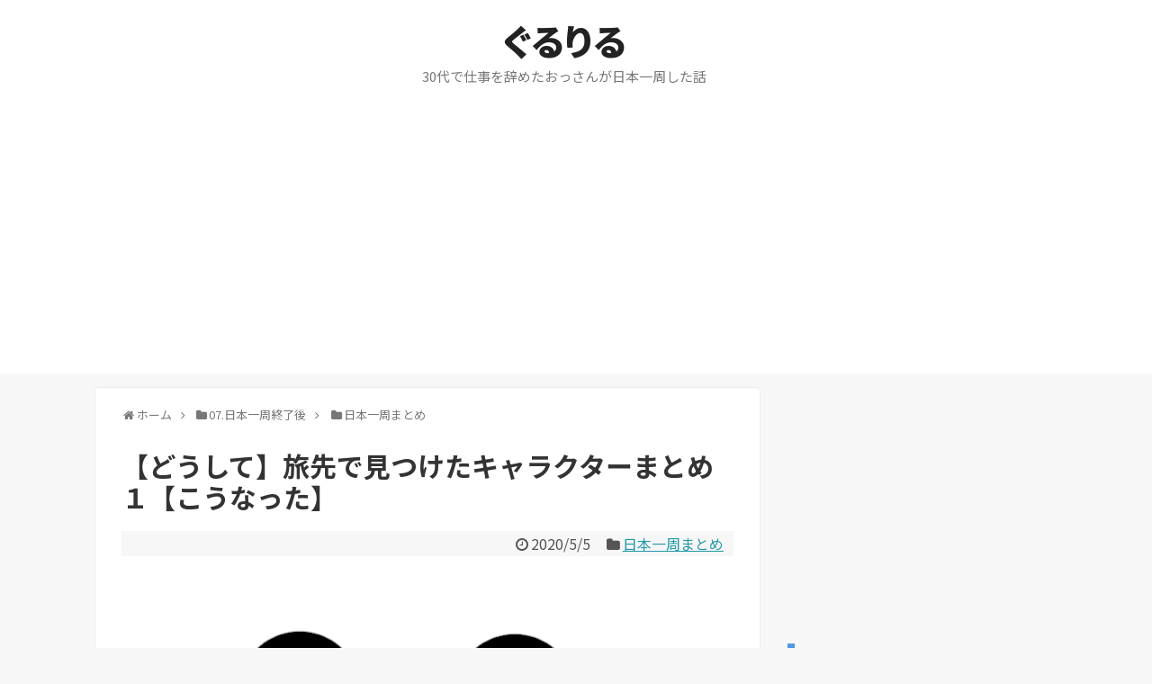

--- FILE ---
content_type: text/html; charset=UTF-8
request_url: https://sizumura-not-at.work/2020/05/05/post-14469/
body_size: 24031
content:
<!DOCTYPE html>
<html lang="ja">
<head>
<!-- Global site tag (gtag.js) - Google Analytics -->
<script async src="https://www.googletagmanager.com/gtag/js?id=G-7S24EMW778"></script>
<script>
  window.dataLayer = window.dataLayer || [];
  function gtag(){dataLayer.push(arguments);}
  gtag('js', new Date());

  gtag('config', 'G-7S24EMW778');
</script>
<!-- /Global site tag (gtag.js) - Google Analytics -->
<meta charset="UTF-8">
  <meta name="viewport" content="width=1280, maximum-scale=1, user-scalable=yes">
<link rel="alternate" type="application/rss+xml" title="ぐるりる RSS Feed" href="https://sizumura-not-at.work/feed/" />
<link rel="pingback" href="https://sizumura-not-at.work/xmlrpc.php" />
<link rel="amphtml" href="https://sizumura-not-at.work/2020/05/05/post-14469/?amp=1">
<meta name="description" content="今回から新シリーズ！題して、日本各地で見かけた（変な）キャラクター達！　です(笑)都道府県や市町村のイメージキャラクターから小さな店舗の謎の置物、神社の狛犬まで旅先で見かけてつい写真を撮ってしまった面白いものをまとめてみました。思わず、「な" />
<meta name="keywords" content="日本一周まとめ" />
<!-- OGP -->
<meta property="og:type" content="article">
<meta property="og:description" content="今回から新シリーズ！題して、日本各地で見かけた（変な）キャラクター達！　です(笑)都道府県や市町村のイメージキャラクターから小さな店舗の謎の置物、神社の狛犬まで旅先で見かけてつい写真を撮ってしまった面白いものをまとめてみました。思わず、「な">
<meta property="og:title" content="【どうして】旅先で見つけたキャラクターまとめ１【こうなった】">
<meta property="og:url" content="https://sizumura-not-at.work/2020/05/05/post-14469/">
<meta property="og:image" content="https://sizumura-not-at.work/wp-content/uploads/2020/05/mi.png">
<meta property="og:site_name" content="ぐるりる">
<meta property="og:locale" content="ja_JP">
<!-- /OGP -->
<!-- Twitter Card -->
<meta name="twitter:card" content="summary">
<meta name="twitter:description" content="今回から新シリーズ！題して、日本各地で見かけた（変な）キャラクター達！　です(笑)都道府県や市町村のイメージキャラクターから小さな店舗の謎の置物、神社の狛犬まで旅先で見かけてつい写真を撮ってしまった面白いものをまとめてみました。思わず、「な">
<meta name="twitter:title" content="【どうして】旅先で見つけたキャラクターまとめ１【こうなった】">
<meta name="twitter:url" content="https://sizumura-not-at.work/2020/05/05/post-14469/">
<meta name="twitter:image" content="https://sizumura-not-at.work/wp-content/uploads/2020/05/mi.png">
<meta name="twitter:domain" content="sizumura-not-at.work">
<!-- /Twitter Card -->

<title>【どうして】旅先で見つけたキャラクターまとめ１【こうなった】</title>
<link rel='dns-prefetch' href='//s.w.org' />
<link rel="alternate" type="application/rss+xml" title="ぐるりる &raquo; フィード" href="https://sizumura-not-at.work/feed/" />
<link rel="alternate" type="application/rss+xml" title="ぐるりる &raquo; コメントフィード" href="https://sizumura-not-at.work/comments/feed/" />
<link rel="alternate" type="application/rss+xml" title="ぐるりる &raquo; 【どうして】旅先で見つけたキャラクターまとめ１【こうなった】 のコメントのフィード" href="https://sizumura-not-at.work/2020/05/05/post-14469/feed/" />
		<script type="text/javascript">
			window._wpemojiSettings = {"baseUrl":"https:\/\/s.w.org\/images\/core\/emoji\/13.0.1\/72x72\/","ext":".png","svgUrl":"https:\/\/s.w.org\/images\/core\/emoji\/13.0.1\/svg\/","svgExt":".svg","source":{"concatemoji":"https:\/\/sizumura-not-at.work\/wp-includes\/js\/wp-emoji-release.min.js?ver=5.6.14"}};
			!function(e,a,t){var n,r,o,i=a.createElement("canvas"),p=i.getContext&&i.getContext("2d");function s(e,t){var a=String.fromCharCode;p.clearRect(0,0,i.width,i.height),p.fillText(a.apply(this,e),0,0);e=i.toDataURL();return p.clearRect(0,0,i.width,i.height),p.fillText(a.apply(this,t),0,0),e===i.toDataURL()}function c(e){var t=a.createElement("script");t.src=e,t.defer=t.type="text/javascript",a.getElementsByTagName("head")[0].appendChild(t)}for(o=Array("flag","emoji"),t.supports={everything:!0,everythingExceptFlag:!0},r=0;r<o.length;r++)t.supports[o[r]]=function(e){if(!p||!p.fillText)return!1;switch(p.textBaseline="top",p.font="600 32px Arial",e){case"flag":return s([127987,65039,8205,9895,65039],[127987,65039,8203,9895,65039])?!1:!s([55356,56826,55356,56819],[55356,56826,8203,55356,56819])&&!s([55356,57332,56128,56423,56128,56418,56128,56421,56128,56430,56128,56423,56128,56447],[55356,57332,8203,56128,56423,8203,56128,56418,8203,56128,56421,8203,56128,56430,8203,56128,56423,8203,56128,56447]);case"emoji":return!s([55357,56424,8205,55356,57212],[55357,56424,8203,55356,57212])}return!1}(o[r]),t.supports.everything=t.supports.everything&&t.supports[o[r]],"flag"!==o[r]&&(t.supports.everythingExceptFlag=t.supports.everythingExceptFlag&&t.supports[o[r]]);t.supports.everythingExceptFlag=t.supports.everythingExceptFlag&&!t.supports.flag,t.DOMReady=!1,t.readyCallback=function(){t.DOMReady=!0},t.supports.everything||(n=function(){t.readyCallback()},a.addEventListener?(a.addEventListener("DOMContentLoaded",n,!1),e.addEventListener("load",n,!1)):(e.attachEvent("onload",n),a.attachEvent("onreadystatechange",function(){"complete"===a.readyState&&t.readyCallback()})),(n=t.source||{}).concatemoji?c(n.concatemoji):n.wpemoji&&n.twemoji&&(c(n.twemoji),c(n.wpemoji)))}(window,document,window._wpemojiSettings);
		</script>
		<style type="text/css">
img.wp-smiley,
img.emoji {
	display: inline !important;
	border: none !important;
	box-shadow: none !important;
	height: 1em !important;
	width: 1em !important;
	margin: 0 .07em !important;
	vertical-align: -0.1em !important;
	background: none !important;
	padding: 0 !important;
}
</style>
	<link rel='stylesheet' id='simplicity-style-css'  href='https://sizumura-not-at.work/wp-content/themes/simplicity2/style.css?ver=5.6.14&#038;fver=20240713085000' type='text/css' media='all' />
<link rel='stylesheet' id='responsive-style-css'  href='https://sizumura-not-at.work/wp-content/themes/simplicity2/css/responsive-pc.css?ver=5.6.14&#038;fver=20240713085000' type='text/css' media='all' />
<link rel='stylesheet' id='skin-style-css'  href='https://sizumura-not-at.work/wp-content/themes/simplicity2/skins/transparent/style.css?ver=5.6.14&#038;fver=20240713085000' type='text/css' media='all' />
<link rel='stylesheet' id='font-awesome-style-css'  href='https://sizumura-not-at.work/wp-content/themes/simplicity2/webfonts/css/font-awesome.min.css?ver=5.6.14&#038;fver=20240713085000' type='text/css' media='all' />
<link rel='stylesheet' id='icomoon-style-css'  href='https://sizumura-not-at.work/wp-content/themes/simplicity2/webfonts/icomoon/style.css?ver=5.6.14&#038;fver=20240713085000' type='text/css' media='all' />
<link rel='stylesheet' id='calendar-style-css'  href='https://sizumura-not-at.work/wp-content/themes/simplicity2/css/calendar.css?ver=5.6.14&#038;fver=20240713085000' type='text/css' media='all' />
<link rel='stylesheet' id='thread-simple-style-css'  href='https://sizumura-not-at.work/wp-content/themes/simplicity2/css/thread-simple.css?ver=5.6.14&#038;fver=20240713085000' type='text/css' media='all' />
<link rel='stylesheet' id='extension-style-css'  href='https://sizumura-not-at.work/wp-content/themes/simplicity2/css/extension.css?ver=5.6.14&#038;fver=20240713085000' type='text/css' media='all' />
<style id='extension-style-inline-css' type='text/css'>
#navi ul,#navi ul.sub-menu,#navi ul.children{background-color:#fff;border-color:#fff}#navi{background-color:#fff}@media screen and (max-width:1110px){#navi{background-color:transparent}}.article{font-size:17px} .entry-thumb img,.related-entry-thumb img,.widget_new_entries ul li img,.widget_new_popular ul li img,.widget_popular_ranking ul li img,#prev-next img,.widget_new_entries .new-entrys-large .new-entry img{border-radius:10px} #header .alignleft{text-align:center;max-width:none}#h-top #site-title a{margin-right:0}#site-description{margin-right:0}#header .alignright{display:none}@media screen and (max-width:639px){.article br{display:block}}
</style>
<link rel='stylesheet' id='child-style-css'  href='https://sizumura-not-at.work/wp-content/themes/simplicity2-child/style.css?ver=5.6.14&#038;fver=20180129102528' type='text/css' media='all' />
<link rel='stylesheet' id='print-style-css'  href='https://sizumura-not-at.work/wp-content/themes/simplicity2/css/print.css?ver=5.6.14&#038;fver=20240713085000' type='text/css' media='print' />
<link rel='stylesheet' id='sns-twitter-type-style-css'  href='https://sizumura-not-at.work/wp-content/themes/simplicity2/css/sns-twitter-type.css?ver=5.6.14&#038;fver=20240713085000' type='text/css' media='all' />
<link rel='stylesheet' id='baguettebox-style-css'  href='https://sizumura-not-at.work/wp-content/themes/simplicity2/css/baguetteBox.min.css?ver=5.6.14&#038;fver=20240713085000' type='text/css' media='all' />
<link rel='stylesheet' id='wp-block-library-css'  href='https://sizumura-not-at.work/wp-includes/css/dist/block-library/style.min.css?ver=5.6.14' type='text/css' media='all' />
<link rel='stylesheet' id='yyi_rinker_stylesheet-css'  href='https://sizumura-not-at.work/wp-content/plugins/yyi-rinker/css/style.css?v=1.11.1&#038;ver=5.6.14&#038;fver=20241001115143' type='text/css' media='all' />
<script type='text/javascript' src='https://sizumura-not-at.work/wp-includes/js/jquery/jquery.min.js?ver=3.5.1' id='jquery-core-js'></script>
<script type='text/javascript' src='https://sizumura-not-at.work/wp-includes/js/jquery/jquery-migrate.min.js?ver=3.3.2' id='jquery-migrate-js'></script>
<script type='text/javascript' src='https://sizumura-not-at.work/wp-content/plugins/yyi-rinker/js/event-tracking.js?v=1.11.1&#038;fver=20241001115143' id='yyi_rinker_event_tracking_script-js'></script>
<link rel="canonical" href="https://sizumura-not-at.work/2020/05/05/post-14469/" />
<link rel='shortlink' href='https://sizumura-not-at.work/?p=14469' />
<link rel="alternate" type="application/json+oembed" href="https://sizumura-not-at.work/wp-json/oembed/1.0/embed?url=https%3A%2F%2Fsizumura-not-at.work%2F2020%2F05%2F05%2Fpost-14469%2F" />
<link rel="alternate" type="text/xml+oembed" href="https://sizumura-not-at.work/wp-json/oembed/1.0/embed?url=https%3A%2F%2Fsizumura-not-at.work%2F2020%2F05%2F05%2Fpost-14469%2F&#038;format=xml" />
<style>
.yyi-rinker-images {
    display: flex;
    justify-content: center;
    align-items: center;
    position: relative;

}
div.yyi-rinker-image img.yyi-rinker-main-img.hidden {
    display: none;
}

.yyi-rinker-images-arrow {
    cursor: pointer;
    position: absolute;
    top: 50%;
    display: block;
    margin-top: -11px;
    opacity: 0.6;
    width: 22px;
}

.yyi-rinker-images-arrow-left{
    left: -10px;
}
.yyi-rinker-images-arrow-right{
    right: -10px;
}

.yyi-rinker-images-arrow-left.hidden {
    display: none;
}

.yyi-rinker-images-arrow-right.hidden {
    display: none;
}
div.yyi-rinker-contents.yyi-rinker-design-tate  div.yyi-rinker-box{
    flex-direction: column;
}

div.yyi-rinker-contents.yyi-rinker-design-slim div.yyi-rinker-box .yyi-rinker-links {
    flex-direction: column;
}

div.yyi-rinker-contents.yyi-rinker-design-slim div.yyi-rinker-info {
    width: 100%;
}

div.yyi-rinker-contents.yyi-rinker-design-slim .yyi-rinker-title {
    text-align: center;
}

div.yyi-rinker-contents.yyi-rinker-design-slim .yyi-rinker-links {
    text-align: center;
}
div.yyi-rinker-contents.yyi-rinker-design-slim .yyi-rinker-image {
    margin: auto;
}

div.yyi-rinker-contents.yyi-rinker-design-slim div.yyi-rinker-info ul.yyi-rinker-links li {
	align-self: stretch;
}
div.yyi-rinker-contents.yyi-rinker-design-slim div.yyi-rinker-box div.yyi-rinker-info {
	padding: 0;
}
div.yyi-rinker-contents.yyi-rinker-design-slim div.yyi-rinker-box {
	flex-direction: column;
	padding: 14px 5px 0;
}

.yyi-rinker-design-slim div.yyi-rinker-box div.yyi-rinker-info {
	text-align: center;
}

.yyi-rinker-design-slim div.price-box span.price {
	display: block;
}

div.yyi-rinker-contents.yyi-rinker-design-slim div.yyi-rinker-info div.yyi-rinker-title a{
	font-size:16px;
}

div.yyi-rinker-contents.yyi-rinker-design-slim ul.yyi-rinker-links li.amazonkindlelink:before,  div.yyi-rinker-contents.yyi-rinker-design-slim ul.yyi-rinker-links li.amazonlink:before,  div.yyi-rinker-contents.yyi-rinker-design-slim ul.yyi-rinker-links li.rakutenlink:before, div.yyi-rinker-contents.yyi-rinker-design-slim ul.yyi-rinker-links li.yahoolink:before, div.yyi-rinker-contents.yyi-rinker-design-slim ul.yyi-rinker-links li.mercarilink:before {
	font-size:12px;
}

div.yyi-rinker-contents.yyi-rinker-design-slim ul.yyi-rinker-links li a {
	font-size: 13px;
}
.entry-content ul.yyi-rinker-links li {
	padding: 0;
}

div.yyi-rinker-contents .yyi-rinker-attention.attention_desing_right_ribbon {
    width: 89px;
    height: 91px;
    position: absolute;
    top: -1px;
    right: -1px;
    left: auto;
    overflow: hidden;
}

div.yyi-rinker-contents .yyi-rinker-attention.attention_desing_right_ribbon span {
    display: inline-block;
    width: 146px;
    position: absolute;
    padding: 4px 0;
    left: -13px;
    top: 12px;
    text-align: center;
    font-size: 12px;
    line-height: 24px;
    -webkit-transform: rotate(45deg);
    transform: rotate(45deg);
    box-shadow: 0 1px 3px rgba(0, 0, 0, 0.2);
}

div.yyi-rinker-contents .yyi-rinker-attention.attention_desing_right_ribbon {
    background: none;
}
.yyi-rinker-attention.attention_desing_right_ribbon .yyi-rinker-attention-after,
.yyi-rinker-attention.attention_desing_right_ribbon .yyi-rinker-attention-before{
display:none;
}
div.yyi-rinker-use-right_ribbon div.yyi-rinker-title {
    margin-right: 2rem;
}

				</style><link rel="shortcut icon" type="image/x-icon" href="https://sizumura-not-at.work/wp-content/uploads/2018/01/favicon-1.ico" />
		<style type="text/css" id="wp-custom-css">
			/*　記事区切り線　*/
#main .entry {
border-bottom: 1px dotted #aaa;
padding-bottom: 15px;
}

/* フォント */
body {
  color: #555555 !important;
}

/* シンプリシティー2　H2表記 */
.article h2 {
position: relative;
padding: .7em .75em;
background-color: #5297e5;
color: #fff;
border-radius: 6px;
border-bottom: 0px
}
.article h2::after {
position: absolute;
top: 100%;
left: 30px;
content: '';
width: 0;
height: 0;
border: 10px solid transparent;
border-top: 15px solid #5297e5;
border-bottom: 0px
}
/* シンプリシティー2　H3表記 */
.article h3,
#comment-area h3,
#related-entries h3{
font-size:23px;
border-bottom: 3px solid #5297e5;
}
/* シンプリシティー2　H4表記 */
.article h4 {
border-left: 15px solid #5297e5;
border-bottom: 0px;
padding: 5px 0 5px 10px;
margin-bottom: 30px;
}
/* サイドバー見出し */
#sidebar h3{
border-left: 8px solid #5297e5;
border-bottom: 0px;
padding: 5px 0 5px 10px;
margin-bottom: 30px;
}

/* コメント欄の不要部分を非表示 */
.comment-notes,
/* .comment-form-email, */
.comment-form-url,
.form-allowed-tags {
display: none;
}
		</style>
		<script async src="//pagead2.googlesyndication.com/pagead/js/adsbygoogle.js"></script>
<script>
     (adsbygoogle = window.adsbygoogle || []).push({
          google_ad_client: "ca-pub-4442537443923280",
          enable_page_level_ads: true
     });
</script></head>
  <body class="post-template-default single single-post postid-14469 single-format-standard categoryid-18" itemscope itemtype="https://schema.org/WebPage">
    <div id="container">

      <!-- header -->
      <header itemscope itemtype="https://schema.org/WPHeader">
        <div id="header" class="clearfix">
          <div id="header-in">

                        <div id="h-top">
              
              <div class="alignleft top-title-catchphrase">
                <!-- サイトのタイトル -->
<p id="site-title" itemscope itemtype="https://schema.org/Organization">
  <a href="https://sizumura-not-at.work/">ぐるりる</a></p>
<!-- サイトの概要 -->
<p id="site-description">
  30代で仕事を辞めたおっさんが日本一周した話</p>
              </div>

              <div class="alignright top-sns-follows">
                                <!-- SNSページ -->
<div class="sns-pages">
<p class="sns-follow-msg">フォローする</p>
<ul class="snsp">
<li class="feedly-page"><a href="//feedly.com/i/discover/sources/search/feed/https%3A%2F%2Fsizumura-not-at.work" target="blank" title="feedlyで更新情報を購読" rel="nofollow"><span class="icon-feedly-logo"></span></a></li><li class="rss-page"><a href="https://sizumura-not-at.work/feed/" target="_blank" title="RSSで更新情報をフォロー" rel="nofollow"><span class="icon-rss-logo"></span></a></li>  </ul>
</div>
                              </div>

            </div><!-- /#h-top -->
          </div><!-- /#header-in -->
        </div><!-- /#header -->
      </header>

      
      <!-- 本体部分 -->
      <div id="body">
        <div id="body-in" class="cf">

          
          <!-- main -->
          <main itemscope itemprop="mainContentOfPage">
            <div id="main" itemscope itemtype="https://schema.org/Blog">
  
  <div id="breadcrumb" class="breadcrumb breadcrumb-categor" itemscope itemtype="https://schema.org/BreadcrumbList"><div class="breadcrumb-home" itemscope itemtype="https://schema.org/ListItem" itemprop="itemListElement"><span class="fa fa-home fa-fw" aria-hidden="true"></span><a href="https://sizumura-not-at.work" itemprop="item"><span itemprop="name">ホーム</span></a><meta itemprop="position" content="1" /><span class="sp"><span class="fa fa-angle-right" aria-hidden="true"></span></span></div><div class="breadcrumb-item" itemscope itemtype="https://schema.org/ListItem" itemprop="itemListElement"><span class="fa fa-folder fa-fw" aria-hidden="true"></span><a href="https://sizumura-not-at.work/category/07-%e6%97%a5%e6%9c%ac%e4%b8%80%e5%91%a8%e7%b5%82%e4%ba%86%e5%be%8c/" itemprop="item"><span itemprop="name">07.日本一周終了後</span></a><meta itemprop="position" content="2" /><span class="sp"><span class="fa fa-angle-right" aria-hidden="true"></span></span></div><div class="breadcrumb-item" itemscope itemtype="https://schema.org/ListItem" itemprop="itemListElement"><span class="fa fa-folder fa-fw" aria-hidden="true"></span><a href="https://sizumura-not-at.work/category/07-%e6%97%a5%e6%9c%ac%e4%b8%80%e5%91%a8%e7%b5%82%e4%ba%86%e5%be%8c/%e6%97%a5%e6%9c%ac%e4%b8%80%e5%91%a8%e3%81%be%e3%81%a8%e3%82%81/" itemprop="item"><span itemprop="name">日本一周まとめ</span></a><meta itemprop="position" content="3" /></div></div><!-- /#breadcrumb -->  <div id="post-14469" class="post-14469 post type-post status-publish format-standard has-post-thumbnail hentry category-18">
  <article class="article">
  
  
  <header>
    <h1 class="entry-title">【どうして】旅先で見つけたキャラクターまとめ１【こうなった】</h1>


    
    <p class="post-meta">
      
            <span class="post-date"><span class="fa fa-clock-o fa-fw"></span><time class="entry-date date published updated" datetime="2020-05-05T23:59:04+09:00">2020/5/5</time></span>
    
      <span class="category"><span class="fa fa-folder fa-fw"></span><a href="https://sizumura-not-at.work/category/07-%e6%97%a5%e6%9c%ac%e4%b8%80%e5%91%a8%e7%b5%82%e4%ba%86%e5%be%8c/%e6%97%a5%e6%9c%ac%e4%b8%80%e5%91%a8%e3%81%be%e3%81%a8%e3%82%81/" rel="category tag">日本一周まとめ</a></span>

      
      
      
      
      
    </p>

    
    
    
      </header>

  <figure class="eye-catch">
    <img width="640" height="480" src="https://sizumura-not-at.work/wp-content/uploads/2020/05/mi.png" class="attachment-post-thumbnail size-post-thumbnail wp-post-image" alt="" loading="lazy" srcset="https://sizumura-not-at.work/wp-content/uploads/2020/05/mi.png 640w, https://sizumura-not-at.work/wp-content/uploads/2020/05/mi-300x225.png 300w, https://sizumura-not-at.work/wp-content/uploads/2020/05/mi-320x240.png 320w" sizes="(max-width: 640px) 100vw, 640px" /></figure>

  
  <div id="the-content" class="entry-content">
  <p>今回から新シリーズ！</p>
<p>題して、日本各地で見かけた（変な）キャラクター達！　です(笑)</p>
<p>&ensp;</p>
<p>都道府県や市町村のイメージキャラクターから小さな店舗の謎の置物、神社の狛犬まで旅先で見かけて<strong>つい写真を撮ってしまった</strong>面白いものをまとめてみました。</p>
<p>思わず、「なぜコレにした」と呟いてしまう出来のものが揃っていますよ！(笑)</p>
<p>&ensp;</p>
<p>では、どうぞ！</p>
<p>&ensp;</p>
<h3>豊川稲荷（愛知県豊川市）</h3>
<p><a href="https://sizumura-not-at.work/wp-content/uploads/2020/05/DSC01446.jpg"><img loading="lazy" class="alignnone size-full wp-image-14472" src="https://sizumura-not-at.work/wp-content/themes/simplicity2/images/1x1.trans.gif" data-original="https://sizumura-not-at.work/wp-content/uploads/2020/05/DSC01446.jpg" alt="" width="680" height="453" srcset="https://sizumura-not-at.work/wp-content/uploads/2020/05/DSC01446.jpg 680w, https://sizumura-not-at.work/wp-content/uploads/2020/05/DSC01446-300x200.jpg 300w, https://sizumura-not-at.work/wp-content/uploads/2020/05/DSC01446-320x213.jpg 320w" sizes="(max-width: 680px) 100vw, 680px" data-lazy="true"><noscript><img loading="lazy" class="alignnone size-full wp-image-14472" src="https://sizumura-not-at.work/wp-content/uploads/2020/05/DSC01446.jpg" alt="" width="680" height="453" srcset="https://sizumura-not-at.work/wp-content/uploads/2020/05/DSC01446.jpg 680w, https://sizumura-not-at.work/wp-content/uploads/2020/05/DSC01446-300x200.jpg 300w, https://sizumura-not-at.work/wp-content/uploads/2020/05/DSC01446-320x213.jpg 320w" sizes="(max-width: 680px) 100vw, 680px"></noscript></a></p>
<p>まずは愛知県にある日本三大稲荷の一つ、豊川稲荷から<strong>狐の石像</strong>がエントリーです。</p>
<p>&ensp;</p>
<p><a href="https://sizumura-not-at.work/wp-content/uploads/2020/05/DSC01449.jpg"><img loading="lazy" class="alignnone size-full wp-image-14473" src="https://sizumura-not-at.work/wp-content/themes/simplicity2/images/1x1.trans.gif" data-original="https://sizumura-not-at.work/wp-content/uploads/2020/05/DSC01449.jpg" alt="" width="680" height="453" srcset="https://sizumura-not-at.work/wp-content/uploads/2020/05/DSC01449.jpg 680w, https://sizumura-not-at.work/wp-content/uploads/2020/05/DSC01449-300x200.jpg 300w, https://sizumura-not-at.work/wp-content/uploads/2020/05/DSC01449-320x213.jpg 320w" sizes="(max-width: 680px) 100vw, 680px" data-lazy="true"><noscript><img loading="lazy" class="alignnone size-full wp-image-14473" src="https://sizumura-not-at.work/wp-content/uploads/2020/05/DSC01449.jpg" alt="" width="680" height="453" srcset="https://sizumura-not-at.work/wp-content/uploads/2020/05/DSC01449.jpg 680w, https://sizumura-not-at.work/wp-content/uploads/2020/05/DSC01449-300x200.jpg 300w, https://sizumura-not-at.work/wp-content/uploads/2020/05/DSC01449-320x213.jpg 320w" sizes="(max-width: 680px) 100vw, 680px"></noscript></a></p>
<p>これ、彫った人はどんなつもりだったんですかね？</p>
<p>…いや、じっくり見てると<strong>なんとなくイケメン</strong>に見えて来たかもしれません（混乱中）</p>
<p>&ensp;</p>
<h3>魚ひろば（愛知県南知多町）</h3>
<p><a href="https://sizumura-not-at.work/wp-content/uploads/2020/05/DSC01525.jpg"><img loading="lazy" class="alignnone size-full wp-image-14471" src="https://sizumura-not-at.work/wp-content/themes/simplicity2/images/1x1.trans.gif" data-original="https://sizumura-not-at.work/wp-content/uploads/2020/05/DSC01525.jpg" alt="" width="680" height="453" srcset="https://sizumura-not-at.work/wp-content/uploads/2020/05/DSC01525.jpg 680w, https://sizumura-not-at.work/wp-content/uploads/2020/05/DSC01525-300x200.jpg 300w, https://sizumura-not-at.work/wp-content/uploads/2020/05/DSC01525-320x213.jpg 320w" sizes="(max-width: 680px) 100vw, 680px" data-lazy="true"><noscript><img loading="lazy" class="alignnone size-full wp-image-14471" src="https://sizumura-not-at.work/wp-content/uploads/2020/05/DSC01525.jpg" alt="" width="680" height="453" srcset="https://sizumura-not-at.work/wp-content/uploads/2020/05/DSC01525.jpg 680w, https://sizumura-not-at.work/wp-content/uploads/2020/05/DSC01525-300x200.jpg 300w, https://sizumura-not-at.work/wp-content/uploads/2020/05/DSC01525-320x213.jpg 320w" sizes="(max-width: 680px) 100vw, 680px"></noscript></a></p>
<p>愛知県知多地方にある土産物店。その屋上にあった魚の置物です。詳細は不明。</p>
<p>かなり大きいうえに、造形がなんというか…すっごく怖かったです(笑)</p>
<p>もうちょっとこう、なんとかやりようがあったと思うんですが！</p>
<p>知多の感覚は僕にはわからんとです…。</p>
<p>&ensp;</p>
<p>&ensp;</p>
<h3>二見興玉神社（三重県伊勢市）</h3>
<p><a href="https://sizumura-not-at.work/wp-content/uploads/2020/05/DSC01675.jpg"><img loading="lazy" class="alignnone size-full wp-image-14476" src="https://sizumura-not-at.work/wp-content/themes/simplicity2/images/1x1.trans.gif" data-original="https://sizumura-not-at.work/wp-content/uploads/2020/05/DSC01675.jpg" alt="" width="680" height="453" srcset="https://sizumura-not-at.work/wp-content/uploads/2020/05/DSC01675.jpg 680w, https://sizumura-not-at.work/wp-content/uploads/2020/05/DSC01675-300x200.jpg 300w, https://sizumura-not-at.work/wp-content/uploads/2020/05/DSC01675-320x213.jpg 320w" sizes="(max-width: 680px) 100vw, 680px" data-lazy="true"><noscript><img loading="lazy" class="alignnone size-full wp-image-14476" src="https://sizumura-not-at.work/wp-content/uploads/2020/05/DSC01675.jpg" alt="" width="680" height="453" srcset="https://sizumura-not-at.work/wp-content/uploads/2020/05/DSC01675.jpg 680w, https://sizumura-not-at.work/wp-content/uploads/2020/05/DSC01675-300x200.jpg 300w, https://sizumura-not-at.work/wp-content/uploads/2020/05/DSC01675-320x213.jpg 320w" sizes="(max-width: 680px) 100vw, 680px"></noscript></a></p>
<p>三重県の海岸沿い、二見興玉神社は猿田彦大神を祭っている神社なんですが、その使いがカエルとのことであちこちにカエル（？）の像がありました。</p>
<p>&ensp;</p>
<p><a href="https://sizumura-not-at.work/wp-content/uploads/2020/05/DSC01673.jpg"><img loading="lazy" class="alignnone size-full wp-image-14477" src="https://sizumura-not-at.work/wp-content/themes/simplicity2/images/1x1.trans.gif" data-original="https://sizumura-not-at.work/wp-content/uploads/2020/05/DSC01673.jpg" alt="" width="680" height="453" srcset="https://sizumura-not-at.work/wp-content/uploads/2020/05/DSC01673.jpg 680w, https://sizumura-not-at.work/wp-content/uploads/2020/05/DSC01673-300x200.jpg 300w, https://sizumura-not-at.work/wp-content/uploads/2020/05/DSC01673-320x213.jpg 320w" sizes="(max-width: 680px) 100vw, 680px" data-lazy="true"><noscript><img loading="lazy" class="alignnone size-full wp-image-14477" src="https://sizumura-not-at.work/wp-content/uploads/2020/05/DSC01673.jpg" alt="" width="680" height="453" srcset="https://sizumura-not-at.work/wp-content/uploads/2020/05/DSC01673.jpg 680w, https://sizumura-not-at.work/wp-content/uploads/2020/05/DSC01673-300x200.jpg 300w, https://sizumura-not-at.work/wp-content/uploads/2020/05/DSC01673-320x213.jpg 320w" sizes="(max-width: 680px) 100vw, 680px"></noscript></a></p>
<p><strong>…カエル？</strong></p>
<p>&ensp;</p>
<p><a href="https://sizumura-not-at.work/wp-content/uploads/2020/05/DSC01681.jpg"><img loading="lazy" class="alignnone size-full wp-image-14478" src="https://sizumura-not-at.work/wp-content/themes/simplicity2/images/1x1.trans.gif" data-original="https://sizumura-not-at.work/wp-content/uploads/2020/05/DSC01681.jpg" alt="" width="680" height="453" srcset="https://sizumura-not-at.work/wp-content/uploads/2020/05/DSC01681.jpg 680w, https://sizumura-not-at.work/wp-content/uploads/2020/05/DSC01681-300x200.jpg 300w, https://sizumura-not-at.work/wp-content/uploads/2020/05/DSC01681-320x213.jpg 320w" sizes="(max-width: 680px) 100vw, 680px" data-lazy="true"><noscript><img loading="lazy" class="alignnone size-full wp-image-14478" src="https://sizumura-not-at.work/wp-content/uploads/2020/05/DSC01681.jpg" alt="" width="680" height="453" srcset="https://sizumura-not-at.work/wp-content/uploads/2020/05/DSC01681.jpg 680w, https://sizumura-not-at.work/wp-content/uploads/2020/05/DSC01681-300x200.jpg 300w, https://sizumura-not-at.work/wp-content/uploads/2020/05/DSC01681-320x213.jpg 320w" sizes="(max-width: 680px) 100vw, 680px"></noscript></a></p>
<p><span style="font-size: 48px;"><strong>………カエル？</strong></span></p>
<p>&ensp;</p>
<p>ちなみに、猿田彦大神の使いがカエルとなっているのはこの周辺だけみたいで、他の地方ではそんな話影も形もありません。謎のカエルなのでした。</p>
<p>&ensp;</p>
<p>&ensp;</p>
<h3>花乃窟神社（三重県熊野市）</h3>
<p><a href="https://sizumura-not-at.work/wp-content/uploads/2020/05/DSC01799.jpg"><img loading="lazy" class="alignnone size-full wp-image-14479" src="https://sizumura-not-at.work/wp-content/themes/simplicity2/images/1x1.trans.gif" data-original="https://sizumura-not-at.work/wp-content/uploads/2020/05/DSC01799.jpg" alt="" width="680" height="453" srcset="https://sizumura-not-at.work/wp-content/uploads/2020/05/DSC01799.jpg 680w, https://sizumura-not-at.work/wp-content/uploads/2020/05/DSC01799-300x200.jpg 300w, https://sizumura-not-at.work/wp-content/uploads/2020/05/DSC01799-320x213.jpg 320w" sizes="(max-width: 680px) 100vw, 680px" data-lazy="true"><noscript><img loading="lazy" class="alignnone size-full wp-image-14479" src="https://sizumura-not-at.work/wp-content/uploads/2020/05/DSC01799.jpg" alt="" width="680" height="453" srcset="https://sizumura-not-at.work/wp-content/uploads/2020/05/DSC01799.jpg 680w, https://sizumura-not-at.work/wp-content/uploads/2020/05/DSC01799-300x200.jpg 300w, https://sizumura-not-at.work/wp-content/uploads/2020/05/DSC01799-320x213.jpg 320w" sizes="(max-width: 680px) 100vw, 680px"></noscript></a></p>
<p>三重県にある花乃窟神社は、イザナミノミコトが埋葬された場所と言われている場所にあるんですが、こちらの狛犬がなんというか、<strong>非常にファンキー</strong>でした(笑)</p>
<p>&ensp;</p>
<p><a href="https://sizumura-not-at.work/wp-content/uploads/2020/05/DSC01798.jpg"><img loading="lazy" class="alignnone size-full wp-image-14480" src="https://sizumura-not-at.work/wp-content/themes/simplicity2/images/1x1.trans.gif" data-original="https://sizumura-not-at.work/wp-content/uploads/2020/05/DSC01798.jpg" alt="" width="680" height="453" srcset="https://sizumura-not-at.work/wp-content/uploads/2020/05/DSC01798.jpg 680w, https://sizumura-not-at.work/wp-content/uploads/2020/05/DSC01798-300x200.jpg 300w, https://sizumura-not-at.work/wp-content/uploads/2020/05/DSC01798-320x213.jpg 320w" sizes="(max-width: 680px) 100vw, 680px" data-lazy="true"><noscript><img loading="lazy" class="alignnone size-full wp-image-14480" src="https://sizumura-not-at.work/wp-content/uploads/2020/05/DSC01798.jpg" alt="" width="680" height="453" srcset="https://sizumura-not-at.work/wp-content/uploads/2020/05/DSC01798.jpg 680w, https://sizumura-not-at.work/wp-content/uploads/2020/05/DSC01798-300x200.jpg 300w, https://sizumura-not-at.work/wp-content/uploads/2020/05/DSC01798-320x213.jpg 320w" sizes="(max-width: 680px) 100vw, 680px"></noscript></a></p>
<p>ちょっと可愛い感じで、アニメっぽいですよね。</p>
<p>なかなか他では見ないタイプじゃないかなと思います。</p>
<p>&ensp;</p>
<p>&ensp;</p>
<h3>生田神社（兵庫県神戸市）</h3>
<p><a href="https://sizumura-not-at.work/wp-content/uploads/2020/05/DSC02150.jpg"><img loading="lazy" class="alignnone size-full wp-image-14481" src="https://sizumura-not-at.work/wp-content/themes/simplicity2/images/1x1.trans.gif" data-original="https://sizumura-not-at.work/wp-content/uploads/2020/05/DSC02150.jpg" alt="" width="680" height="453" srcset="https://sizumura-not-at.work/wp-content/uploads/2020/05/DSC02150.jpg 680w, https://sizumura-not-at.work/wp-content/uploads/2020/05/DSC02150-300x200.jpg 300w, https://sizumura-not-at.work/wp-content/uploads/2020/05/DSC02150-320x213.jpg 320w" sizes="(max-width: 680px) 100vw, 680px" data-lazy="true"><noscript><img loading="lazy" class="alignnone size-full wp-image-14481" src="https://sizumura-not-at.work/wp-content/uploads/2020/05/DSC02150.jpg" alt="" width="680" height="453" srcset="https://sizumura-not-at.work/wp-content/uploads/2020/05/DSC02150.jpg 680w, https://sizumura-not-at.work/wp-content/uploads/2020/05/DSC02150-300x200.jpg 300w, https://sizumura-not-at.work/wp-content/uploads/2020/05/DSC02150-320x213.jpg 320w" sizes="(max-width: 680px) 100vw, 680px"></noscript></a></p>
<p>改造手術を受けたか、<strong>ミュータントに変異したか</strong>じゃないかなと。</p>
<p>&ensp;</p>
<p><a href="https://sizumura-not-at.work/wp-content/uploads/2020/05/DSC02151.jpg"><img loading="lazy" class="alignnone size-full wp-image-14482" src="https://sizumura-not-at.work/wp-content/themes/simplicity2/images/1x1.trans.gif" data-original="https://sizumura-not-at.work/wp-content/uploads/2020/05/DSC02151.jpg" alt="" width="680" height="453" srcset="https://sizumura-not-at.work/wp-content/uploads/2020/05/DSC02151.jpg 680w, https://sizumura-not-at.work/wp-content/uploads/2020/05/DSC02151-300x200.jpg 300w, https://sizumura-not-at.work/wp-content/uploads/2020/05/DSC02151-320x213.jpg 320w" sizes="(max-width: 680px) 100vw, 680px" data-lazy="true"><noscript><img loading="lazy" class="alignnone size-full wp-image-14482" src="https://sizumura-not-at.work/wp-content/uploads/2020/05/DSC02151.jpg" alt="" width="680" height="453" srcset="https://sizumura-not-at.work/wp-content/uploads/2020/05/DSC02151.jpg 680w, https://sizumura-not-at.work/wp-content/uploads/2020/05/DSC02151-300x200.jpg 300w, https://sizumura-not-at.work/wp-content/uploads/2020/05/DSC02151-320x213.jpg 320w" sizes="(max-width: 680px) 100vw, 680px"></noscript></a></p>
<p>びっくりするほどパワフルな狛犬があったのは、兵庫県の生田神社でした。</p>
<p>御祭神は<b>稚日女尊</b>（わかひるめのみこと）。天照大神の幼名とも、妹とも言われている神様だそうですが、別にムキムキの謂れはありません(笑)</p>
<p>&ensp;</p>
<p><a href="https://sizumura-not-at.work/wp-content/uploads/2020/05/DSC02159.jpg"><img loading="lazy" class="alignnone size-full wp-image-14483" src="https://sizumura-not-at.work/wp-content/themes/simplicity2/images/1x1.trans.gif" data-original="https://sizumura-not-at.work/wp-content/uploads/2020/05/DSC02159.jpg" alt="" width="680" height="453" srcset="https://sizumura-not-at.work/wp-content/uploads/2020/05/DSC02159.jpg 680w, https://sizumura-not-at.work/wp-content/uploads/2020/05/DSC02159-300x200.jpg 300w, https://sizumura-not-at.work/wp-content/uploads/2020/05/DSC02159-320x213.jpg 320w" sizes="(max-width: 680px) 100vw, 680px" data-lazy="true"><noscript><img loading="lazy" class="alignnone size-full wp-image-14483" src="https://sizumura-not-at.work/wp-content/uploads/2020/05/DSC02159.jpg" alt="" width="680" height="453" srcset="https://sizumura-not-at.work/wp-content/uploads/2020/05/DSC02159.jpg 680w, https://sizumura-not-at.work/wp-content/uploads/2020/05/DSC02159-300x200.jpg 300w, https://sizumura-not-at.work/wp-content/uploads/2020/05/DSC02159-320x213.jpg 320w" sizes="(max-width: 680px) 100vw, 680px"></noscript></a></p>
<p>こちらはおそらく、改造手術に失敗した狛犬ではないかと思われます。</p>
<p><strong>科学の発展に犠牲は付き物デース。</strong></p>
<p>&ensp;</p>
<p>&ensp;</p>
<div id="rinkerid14485" class="yyi-rinker-contents  yyi-rinker-postid-14485 yyi-rinker-img-m yyi-rinker-catid-18 ">
	<div class="yyi-rinker-box">
		<div class="yyi-rinker-image">
							<a href="https://www.amazon.co.jp/dp/B00YG882NO?tag=sizumura-22&#038;linkCode=osi&#038;th=1&#038;psc=1" rel="nofollow" class="yyi-rinker-tracking"  data-click-tracking="amazon_img 14485 金運上昇　金かえる守り　根付タイプ　神社で祈願済み　鈴/金運かえる/福運かえる/幸せかえる カエルお守り　無事かえる　若がえる　白崎八幡宮で祈願済み" data-vars-click-id="amazon_img 14485 金運上昇　金かえる守り　根付タイプ　神社で祈願済み　鈴/金運かえる/福運かえる/幸せかえる カエルお守り　無事かえる　若がえる　白崎八幡宮で祈願済み"><img src="https://sizumura-not-at.work/wp-content/themes/simplicity2/images/1x1.trans.gif" data-original="https://m.media-amazon.com/images/I/41jTWL9hhtL._SL160_.jpg"  width="160" height="160" class="yyi-rinker-main-img" style="border: none;" loading="lazy" data-lazy="true"><noscript><img src="https://m.media-amazon.com/images/I/41jTWL9hhtL._SL160_.jpg"  width="160" height="160" class="yyi-rinker-main-img" style="border: none;" loading="lazy"></noscript></a>					</div>
		<div class="yyi-rinker-info">
			<div class="yyi-rinker-title">
									<a href="https://www.amazon.co.jp/dp/B00YG882NO?tag=sizumura-22&#038;linkCode=osi&#038;th=1&#038;psc=1" rel="nofollow" class="yyi-rinker-tracking" data-click-tracking="amazon_title 14485 金運上昇　金かえる守り　根付タイプ　神社で祈願済み　鈴/金運かえる/福運かえる/幸せかえる カエルお守り　無事かえる　若がえる　白崎八幡宮で祈願済み" data-vars-amp-click-id="amazon_title 14485 金運上昇　金かえる守り　根付タイプ　神社で祈願済み　鈴/金運かえる/福運かえる/幸せかえる カエルお守り　無事かえる　若がえる　白崎八幡宮で祈願済み" >金運上昇　金かえる守り　根付タイプ　神社で祈願済み　鈴/金運かえる/福運かえる/幸せかえる カエルお守り　無事かえる　若がえる　白崎八幡宮で祈願済み</a>							</div>
			<div class="yyi-rinker-detail">
							<div class="credit-box">created by&nbsp;<a href="https://oyakosodate.com/rinker/" rel="nofollow noopener" target="_blank" >Rinker</a></div>
										<div class="brand">白崎八幡宮</div>
							<div class="price-box">
							</div>
						</div>
						<ul class="yyi-rinker-links">
																                    <li class="amazonlink">
						<a href="https://www.amazon.co.jp/dp/B00YG882NO?tag=sizumura-22&amp;linkCode=osi&amp;th=1&amp;psc=1" rel="nofollow" class="yyi-rinker-link yyi-rinker-tracking"  data-click-tracking="amazon 14485 金運上昇　金かえる守り　根付タイプ　神社で祈願済み　鈴/金運かえる/福運かえる/幸せかえる カエルお守り　無事かえる　若がえる　白崎八幡宮で祈願済み"  data-vars-amp-click-id="amazon 14485 金運上昇　金かえる守り　根付タイプ　神社で祈願済み　鈴/金運かえる/福運かえる/幸せかえる カエルお守り　無事かえる　若がえる　白崎八幡宮で祈願済み">Amazon</a>					</li>
													<li class="rakutenlink">
						<a href="https://af.moshimo.com/af/c/click?a_id=922533&amp;p_id=54&amp;pc_id=54&amp;pl_id=616&amp;url=https%3A%2F%2Fsearch.rakuten.co.jp%2Fsearch%2Fmall%2F%25E3%2582%25AB%25E3%2582%25A8%25E3%2583%25AB%25E3%2580%2580%25E6%25A0%25B9%25E4%25BB%2598%2F%3Ff%3D1%26grp%3Dproduct" rel="nofollow" class="yyi-rinker-link yyi-rinker-tracking"  data-click-tracking="rakuten 14485 金運上昇　金かえる守り　根付タイプ　神社で祈願済み　鈴/金運かえる/福運かえる/幸せかえる カエルお守り　無事かえる　若がえる　白崎八幡宮で祈願済み"  data-vars-amp-click-id="rakuten 14485 金運上昇　金かえる守り　根付タイプ　神社で祈願済み　鈴/金運かえる/福運かえる/幸せかえる カエルお守り　無事かえる　若がえる　白崎八幡宮で祈願済み">楽天市場</a><img src="https://sizumura-not-at.work/wp-content/themes/simplicity2/images/1x1.trans.gif" data-original="https://i.moshimo.com/af/i/impression?a_id=922533&amp;p_id=54&amp;pc_id=54&amp;pl_id=616" width="1" height="1" style="border:none;" data-lazy="true"><noscript><img src="https://i.moshimo.com/af/i/impression?a_id=922533&amp;p_id=54&amp;pc_id=54&amp;pl_id=616" width="1" height="1" style="border:none;"></noscript>					</li>
								                											</ul>
					</div>
	</div>
</div>

  </div>

  <footer>
    <!-- ページリンク -->
    
      <!-- 文章下広告 -->
                     <div class="ad-article-bottom ad-space">
          <div class="ad-label">スポンサーリンク</div>
          <div class="ad-left ad-pc adsense-336"><div class="widget-ad">レクタングル広告（大）</div>				<div class="classic-text-widget"><script async src="//pagead2.googlesyndication.com/pagead/js/adsbygoogle.js"></script>
<!-- レクタングル広告（大） -->
<ins class="adsbygoogle"
     style="display:inline-block;width:336px;height:280px"
     data-ad-client="ca-pub-4442537443923280"
     data-ad-slot="8330410616"></ins>
<script>
(adsbygoogle = window.adsbygoogle || []).push({});
</script></div>
			</div>
          <div class="ad-right ad-pc adsense-336"><div class="widget-ad">レクタングル広告（大）</div>				<div class="classic-text-widget"><script async src="//pagead2.googlesyndication.com/pagead/js/adsbygoogle.js"></script>
<!-- レクタングル広告（大） -->
<ins class="adsbygoogle"
     style="display:inline-block;width:336px;height:280px"
     data-ad-client="ca-pub-4442537443923280"
     data-ad-slot="8330410616"></ins>
<script>
(adsbygoogle = window.adsbygoogle || []).push({});
</script></div>
			</div>
          <div class="clear"></div>
        </div>
            

          <div id="simplicityclassictextwidget-12" class="widget-over-sns-buttons classic-textwidget">				<div class="classic-text-widget"><br/><br/>
■■■　↓↓↓　ランキング参加してます！！　↓↓↓　■■■<br/><br/><br/>
<a href="//travel.blogmura.com/nihonisshu_bike/ranking.html"><img src="//travel.blogmura.com/nihonisshu_bike/img/nihonisshu_bike88_31.gif" width="88" height="31" border="0" alt="にほんブログ村 旅行ブログ 日本一周（バイク）へ" /></a>
<a href="//travel.blogmura.com/nihonisshu/ranking.html"><img src="//travel.blogmura.com/nihonisshu/img/nihonisshu88_31.gif" width="88" height="31" border="0" alt="にほんブログ村 旅行ブログ 日本一周へ" /></a>
<br/>
<a href="//blog.with2.net/link/?1956409:2052"><img alt="" src="https://blog.with2.net/img/banner/c/banner_1/br_c_2052_1.gif" title="日本一周ランキング"></a>
<br/><br/><br/>
■■■■■■■■■■■■■■■■■■■■■■■■■■■■■■<br/><br/></div>
			</div>    
    <div id="sns-group" class="sns-group sns-group-bottom">
    <div class="sns-buttons sns-buttons-pc">
    <p class="sns-share-msg">シェアする</p>
    <ul class="snsb clearfix">
    <li class="balloon-btn twitter-balloon-btn twitter-balloon-btn-defalt">
  <div class="balloon-btn-set">
    <div class="arrow-box">
      <a href="//twitter.com/search?q=https%3A%2F%2Fsizumura-not-at.work%2F2020%2F05%2F05%2Fpost-14469%2F" target="blank" class="arrow-box-link twitter-arrow-box-link" rel="nofollow">
        <span class="social-count twitter-count"><span class="fa fa-comments"></span></span>
      </a>
    </div>
    <a href="https://twitter.com/intent/tweet?text=%E3%80%90%E3%81%A9%E3%81%86%E3%81%97%E3%81%A6%E3%80%91%E6%97%85%E5%85%88%E3%81%A7%E8%A6%8B%E3%81%A4%E3%81%91%E3%81%9F%E3%82%AD%E3%83%A3%E3%83%A9%E3%82%AF%E3%82%BF%E3%83%BC%E3%81%BE%E3%81%A8%E3%82%81%EF%BC%91%E3%80%90%E3%81%93%E3%81%86%E3%81%AA%E3%81%A3%E3%81%9F%E3%80%91&amp;url=https%3A%2F%2Fsizumura-not-at.work%2F2020%2F05%2F05%2Fpost-14469%2F" target="blank" class="balloon-btn-link twitter-balloon-btn-link twitter-balloon-btn-link-default" rel="nofollow">
      <span class="fa fa-twitter"></span>
              <span class="tweet-label">ツイート</span>
          </a>
  </div>
</li>
        <li class="facebook-btn"><div class="fb-like" data-href="https://sizumura-not-at.work/2020/05/05/post-14469/" data-layout="box_count" data-action="like" data-show-faces="false" data-share="true"></div></li>
                <li class="hatena-btn"> <a href="//b.hatena.ne.jp/entry/https://sizumura-not-at.work/2020/05/05/post-14469/" class="hatena-bookmark-button" data-hatena-bookmark-title="【どうして】旅先で見つけたキャラクターまとめ１【こうなった】｜ぐるりる" data-hatena-bookmark-layout="vertical-large"><img src="//b.st-hatena.com/images/entry-button/button-only.gif" alt="このエントリーをはてなブックマークに追加" style="border: none;" /></a><script type="text/javascript" src="//b.st-hatena.com/js/bookmark_button.js" async="async"></script>
    </li>
                <li class="line-btn">
      <a href="//timeline.line.me/social-plugin/share?url=https%3A%2F%2Fsizumura-not-at.work%2F2020%2F05%2F05%2Fpost-14469%2F" target="blank" class="line-btn-link" rel="nofollow">
          <img src="https://sizumura-not-at.work/wp-content/themes/simplicity2/images/line-btn.png" alt="" class="line-btn-img"><img src="https://sizumura-not-at.work/wp-content/themes/simplicity2/images/line-btn-mini.png" alt="" class="line-btn-img-mini">
        </a>
    </li>
                      </ul>
</div>

    <!-- SNSページ -->
<div class="sns-pages">
<p class="sns-follow-msg">フォローする</p>
<ul class="snsp">
<li class="feedly-page"><a href="//feedly.com/i/discover/sources/search/feed/https%3A%2F%2Fsizumura-not-at.work" target="blank" title="feedlyで更新情報を購読" rel="nofollow"><span class="icon-feedly-logo"></span></a></li><li class="rss-page"><a href="https://sizumura-not-at.work/feed/" target="_blank" title="RSSで更新情報をフォロー" rel="nofollow"><span class="icon-rss-logo"></span></a></li>  </ul>
</div>
    </div>

    
    <p class="footer-post-meta">

            <span class="post-tag"></span>
      
      <span class="post-author vcard author"><span class="fa fa-user fa-fw"></span><span class="fn"><a href="https://sizumura-not-at.work/author/sizumura/">静村</a>
</span></span>

      
          </p>
  </footer>
  </article><!-- .article -->
  </div><!-- .post -->

      <div id="under-entry-body">

            <aside id="related-entries">
        <h2>関連記事</h2>
                <article class="related-entry cf">
  <div class="related-entry-thumb">
    <a href="https://sizumura-not-at.work/2020/01/18/post-13090/" title="【日本一周３６５日】実際に食べて美味かったもの【飯テロ】　鹿児島">
        <img width="100" height="100" src="https://sizumura-not-at.work/wp-content/uploads/2020/01/sushi-373585_1280-100x100.jpg" class="related-entry-thumb-image wp-post-image" alt="" loading="lazy" srcset="https://sizumura-not-at.work/wp-content/uploads/2020/01/sushi-373585_1280-100x100.jpg 100w, https://sizumura-not-at.work/wp-content/uploads/2020/01/sushi-373585_1280-150x150.jpg 150w" sizes="(max-width: 100px) 100vw, 100px" />        </a>
  </div><!-- /.related-entry-thumb -->

  <div class="related-entry-content">
    <header>
      <h3 class="related-entry-title">
        <a href="https://sizumura-not-at.work/2020/01/18/post-13090/" class="related-entry-title-link" title="【日本一周３６５日】実際に食べて美味かったもの【飯テロ】　鹿児島">
        【日本一周３６５日】実際に食べて美味かったもの【飯テロ】　鹿児島        </a></h3>
    </header>
    <p class="related-entry-snippet">
   実際に日本一周で現地に行って食べたら本当に美味しかったものも、そろそろラストスパートです。

本日は、九州最南端の鹿児島県！　そしてそこ...</p>

    
  </div><!-- /.related-entry-content -->
</article><!-- /.elated-entry -->      <article class="related-entry cf">
  <div class="related-entry-thumb">
    <a href="https://sizumura-not-at.work/2020/05/19/post-14676/" title="【道の駅は】旅先で見つけたキャラクターまとめ１５【キャラだらけ】">
        <img width="100" height="100" src="https://sizumura-not-at.work/wp-content/uploads/2020/05/bear-5021810_1280-100x100.jpg" class="related-entry-thumb-image wp-post-image" alt="" loading="lazy" srcset="https://sizumura-not-at.work/wp-content/uploads/2020/05/bear-5021810_1280-100x100.jpg 100w, https://sizumura-not-at.work/wp-content/uploads/2020/05/bear-5021810_1280-150x150.jpg 150w" sizes="(max-width: 100px) 100vw, 100px" />        </a>
  </div><!-- /.related-entry-thumb -->

  <div class="related-entry-content">
    <header>
      <h3 class="related-entry-title">
        <a href="https://sizumura-not-at.work/2020/05/19/post-14676/" class="related-entry-title-link" title="【道の駅は】旅先で見つけたキャラクターまとめ１５【キャラだらけ】">
        【道の駅は】旅先で見つけたキャラクターまとめ１５【キャラだらけ】        </a></h3>
    </header>
    <p class="related-entry-snippet">
   日本一周でみかけたキャラクターまとめ15回目になります。

今回は全部道の駅です！

道の駅は地元のアピールを兼ねていることが多いの...</p>

    
  </div><!-- /.related-entry-content -->
</article><!-- /.elated-entry -->      <article class="related-entry cf">
  <div class="related-entry-thumb">
    <a href="https://sizumura-not-at.work/2019/12/14/post-12933/" title="【日本一周３６５日】どこで寝ていたのか？　宿泊地の記録⑤">
        <img width="100" height="100" src="https://sizumura-not-at.work/wp-content/uploads/2019/12/dog-843801_1280-100x100.jpg" class="related-entry-thumb-image wp-post-image" alt="" loading="lazy" srcset="https://sizumura-not-at.work/wp-content/uploads/2019/12/dog-843801_1280-100x100.jpg 100w, https://sizumura-not-at.work/wp-content/uploads/2019/12/dog-843801_1280-150x150.jpg 150w" sizes="(max-width: 100px) 100vw, 100px" />        </a>
  </div><!-- /.related-entry-thumb -->

  <div class="related-entry-content">
    <header>
      <h3 class="related-entry-title">
        <a href="https://sizumura-not-at.work/2019/12/14/post-12933/" class="related-entry-title-link" title="【日本一周３６５日】どこで寝ていたのか？　宿泊地の記録⑤">
        【日本一周３６５日】どこで寝ていたのか？　宿泊地の記録⑤        </a></h3>
    </header>
    <p class="related-entry-snippet">
   ちょっと間が開いてしまいましたが、日本一周での宿泊場所の続きになります。



さて、宿泊した場所の順位は、

１．道の駅
...</p>

    
  </div><!-- /.related-entry-content -->
</article><!-- /.elated-entry -->      <article class="related-entry cf">
  <div class="related-entry-thumb">
    <a href="https://sizumura-not-at.work/2020/05/27/post-14773/" title="【イカ】旅先で見つけたキャラクターまとめ２３【イヌ】">
        <img width="100" height="100" src="https://sizumura-not-at.work/wp-content/uploads/2020/05/ufo-2413965_1280-100x100.jpg" class="related-entry-thumb-image wp-post-image" alt="" loading="lazy" srcset="https://sizumura-not-at.work/wp-content/uploads/2020/05/ufo-2413965_1280-100x100.jpg 100w, https://sizumura-not-at.work/wp-content/uploads/2020/05/ufo-2413965_1280-150x150.jpg 150w" sizes="(max-width: 100px) 100vw, 100px" />        </a>
  </div><!-- /.related-entry-thumb -->

  <div class="related-entry-content">
    <header>
      <h3 class="related-entry-title">
        <a href="https://sizumura-not-at.work/2020/05/27/post-14773/" class="related-entry-title-link" title="【イカ】旅先で見つけたキャラクターまとめ２３【イヌ】">
        【イカ】旅先で見つけたキャラクターまとめ２３【イヌ】        </a></h3>
    </header>
    <p class="related-entry-snippet">
   日本一周中で見かけたキャラクターまとめ23回目になります。

今回は本種最北端、青森県からです。

この県もいいところでした。見所多...</p>

    
  </div><!-- /.related-entry-content -->
</article><!-- /.elated-entry -->      <article class="related-entry cf">
  <div class="related-entry-thumb">
    <a href="https://sizumura-not-at.work/2020/06/12/post-14948/" title="【ちゃんと】旅先で見つけたキャラクターまとめ３８【厄除け】">
        <img width="100" height="100" src="https://sizumura-not-at.work/wp-content/uploads/2020/05/mobile-phone-1875813_1280-100x100.jpg" class="related-entry-thumb-image wp-post-image" alt="" loading="lazy" srcset="https://sizumura-not-at.work/wp-content/uploads/2020/05/mobile-phone-1875813_1280-100x100.jpg 100w, https://sizumura-not-at.work/wp-content/uploads/2020/05/mobile-phone-1875813_1280-150x150.jpg 150w" sizes="(max-width: 100px) 100vw, 100px" />        </a>
  </div><!-- /.related-entry-thumb -->

  <div class="related-entry-content">
    <header>
      <h3 class="related-entry-title">
        <a href="https://sizumura-not-at.work/2020/06/12/post-14948/" class="related-entry-title-link" title="【ちゃんと】旅先で見つけたキャラクターまとめ３８【厄除け】">
        【ちゃんと】旅先で見つけたキャラクターまとめ３８【厄除け】        </a></h3>
    </header>
    <p class="related-entry-snippet">
   日本一周中で見かけたキャラクターまとめ38回目になります。

今回は宮城県と福島県ですね。どちらも非常に印象深いです。特に福島ではテント...</p>

    
  </div><!-- /.related-entry-content -->
</article><!-- /.elated-entry -->      <article class="related-entry cf">
  <div class="related-entry-thumb">
    <a href="https://sizumura-not-at.work/2019/12/22/post-12959/" title="【日本一周３６５日】ファミレス大好き！(笑)">
        <img width="100" height="100" src="https://sizumura-not-at.work/wp-content/uploads/2019/05/DSC05812-100x100.jpg" class="related-entry-thumb-image wp-post-image" alt="" loading="lazy" srcset="https://sizumura-not-at.work/wp-content/uploads/2019/05/DSC05812-100x100.jpg 100w, https://sizumura-not-at.work/wp-content/uploads/2019/05/DSC05812-150x150.jpg 150w" sizes="(max-width: 100px) 100vw, 100px" />        </a>
  </div><!-- /.related-entry-thumb -->

  <div class="related-entry-content">
    <header>
      <h3 class="related-entry-title">
        <a href="https://sizumura-not-at.work/2019/12/22/post-12959/" class="related-entry-title-link" title="【日本一周３６５日】ファミレス大好き！(笑)">
        【日本一周３６５日】ファミレス大好き！(笑)        </a></h3>
    </header>
    <p class="related-entry-snippet">
   一年間日本中を旅していましたが、ファミレスには本当にお世話になりました。

まあ、主な理由は食事ではなく、休憩場所や作業場所としてだった...</p>

    
  </div><!-- /.related-entry-content -->
</article><!-- /.elated-entry -->      <article class="related-entry cf">
  <div class="related-entry-thumb">
    <a href="https://sizumura-not-at.work/2020/05/23/post-14725/" title="【縦多め】旅先で見つけたキャラクターまとめ１９【虎と愛】">
        <img width="100" height="100" src="https://sizumura-not-at.work/wp-content/uploads/2020/05/cat-2934720_1280-100x100.jpg" class="related-entry-thumb-image wp-post-image" alt="" loading="lazy" srcset="https://sizumura-not-at.work/wp-content/uploads/2020/05/cat-2934720_1280-100x100.jpg 100w, https://sizumura-not-at.work/wp-content/uploads/2020/05/cat-2934720_1280-150x150.jpg 150w" sizes="(max-width: 100px) 100vw, 100px" />        </a>
  </div><!-- /.related-entry-thumb -->

  <div class="related-entry-content">
    <header>
      <h3 class="related-entry-title">
        <a href="https://sizumura-not-at.work/2020/05/23/post-14725/" class="related-entry-title-link" title="【縦多め】旅先で見つけたキャラクターまとめ１９【虎と愛】">
        【縦多め】旅先で見つけたキャラクターまとめ１９【虎と愛】        </a></h3>
    </header>
    <p class="related-entry-snippet">
   日本一周中で見かけたキャラクターまとめ19回目になります。

今回は山形県編になります。

5月なのに豪雪で進めなかったり、本当に山...</p>

    
  </div><!-- /.related-entry-content -->
</article><!-- /.elated-entry -->      <article class="related-entry cf">
  <div class="related-entry-thumb">
    <a href="https://sizumura-not-at.work/2020/05/14/post-14606/" title="【伝承と】旅先で見つけたキャラクターまとめ１０【妖怪】">
        <img width="100" height="100" src="https://sizumura-not-at.work/wp-content/uploads/2020/05/jesus-4336337_1280-100x100.jpg" class="related-entry-thumb-image wp-post-image" alt="" loading="lazy" srcset="https://sizumura-not-at.work/wp-content/uploads/2020/05/jesus-4336337_1280-100x100.jpg 100w, https://sizumura-not-at.work/wp-content/uploads/2020/05/jesus-4336337_1280-150x150.jpg 150w" sizes="(max-width: 100px) 100vw, 100px" />        </a>
  </div><!-- /.related-entry-thumb -->

  <div class="related-entry-content">
    <header>
      <h3 class="related-entry-title">
        <a href="https://sizumura-not-at.work/2020/05/14/post-14606/" class="related-entry-title-link" title="【伝承と】旅先で見つけたキャラクターまとめ１０【妖怪】">
        【伝承と】旅先で見つけたキャラクターまとめ１０【妖怪】        </a></h3>
    </header>
    <p class="related-entry-snippet">
   日本一周で見かけたキャラクターまとめ１０回目。

今回は山陰地方がメインとなります。

当時は真夏に滞在していたので、暑さで溶けるか...</p>

    
  </div><!-- /.related-entry-content -->
</article><!-- /.elated-entry -->      <article class="related-entry cf">
  <div class="related-entry-thumb">
    <a href="https://sizumura-not-at.work/2020/01/17/post-13086/" title="【日本一周３６５日】実際に食べて美味かったもの【飯テロ】　宮崎">
        <img width="100" height="100" src="https://sizumura-not-at.work/wp-content/uploads/2020/01/cock-2522623_1920-100x100.jpg" class="related-entry-thumb-image wp-post-image" alt="" loading="lazy" srcset="https://sizumura-not-at.work/wp-content/uploads/2020/01/cock-2522623_1920-100x100.jpg 100w, https://sizumura-not-at.work/wp-content/uploads/2020/01/cock-2522623_1920-150x150.jpg 150w" sizes="(max-width: 100px) 100vw, 100px" />        </a>
  </div><!-- /.related-entry-thumb -->

  <div class="related-entry-content">
    <header>
      <h3 class="related-entry-title">
        <a href="https://sizumura-not-at.work/2020/01/17/post-13086/" class="related-entry-title-link" title="【日本一周３６５日】実際に食べて美味かったもの【飯テロ】　宮崎">
        【日本一周３６５日】実際に食べて美味かったもの【飯テロ】　宮崎        </a></h3>
    </header>
    <p class="related-entry-snippet">
   実際に日本一周で現地に行って食べたら本当に美味しかったもの、宮崎県編になります。

宮崎県は何度か行っているんですが、個人的にもかなり好...</p>

    
  </div><!-- /.related-entry-content -->
</article><!-- /.elated-entry -->      <article class="related-entry cf">
  <div class="related-entry-thumb">
    <a href="https://sizumura-not-at.work/2019/12/25/post-12976/" title="【日本一周３６５日】おすすめ温泉②　青森・山形・長野">
        <img width="100" height="100" src="https://sizumura-not-at.work/wp-content/uploads/2019/12/animal-4104021_1280-100x100.jpg" class="related-entry-thumb-image wp-post-image" alt="" loading="lazy" srcset="https://sizumura-not-at.work/wp-content/uploads/2019/12/animal-4104021_1280-100x100.jpg 100w, https://sizumura-not-at.work/wp-content/uploads/2019/12/animal-4104021_1280-150x150.jpg 150w" sizes="(max-width: 100px) 100vw, 100px" />        </a>
  </div><!-- /.related-entry-thumb -->

  <div class="related-entry-content">
    <header>
      <h3 class="related-entry-title">
        <a href="https://sizumura-not-at.work/2019/12/25/post-12976/" class="related-entry-title-link" title="【日本一周３６５日】おすすめ温泉②　青森・山形・長野">
        【日本一周３６５日】おすすめ温泉②　青森・山形・長野        </a></h3>
    </header>
    <p class="related-entry-snippet">
   ３６５日日本一周で実際に行った温泉の中から、おススメを紹介する記事の第2弾になります。

ざっとリストアップしてみたんですが、まあ行って...</p>

    
  </div><!-- /.related-entry-content -->
</article><!-- /.elated-entry -->  
  <br style="clear:both;">      </aside><!-- #related-entries -->
      


      
              <div id="widget-under-related-entries">
        <div id="pc_double_ads-2" class="widget-under-related-entries widget_pc_double_ads">      <div class="ad-article-bottom ad-space ad-widget">
        <div class="ad-label">スポンサーリンク</div>
        <div class="ad-left ad-pc adsense-336"><!--  ad tags Size: 300x250 ZoneId:1292081-->
<script type="text/javascript" src="https://js.medi-8.net/t/292/081/a1292081.js"></script>
</div>
        <div class="ad-right ad-pc adsense-336"><!--  ad tags Size: 300x250 ZoneId:1292084-->
<script type="text/javascript" src="https://js.medi-8.net/t/292/084/a1292084.js"></script></div>
        <div class="clear"></div>
      </div>
      </div>          </div>
      
      <div class="navigation">
<div id="prev-next" class="clearfix">
<a href="https://sizumura-not-at.work/2020/05/04/post-14465/" title="静岡県の2週間後は危険かも" id="prev" class="clearfix">
        <div id="prev-title"><span class="fa fa-arrow-left pull-left"></span></div>
        <img width="100" height="100" src="https://sizumura-not-at.work/wp-content/uploads/2020/05/poison-1481596_1280-100x100.jpg" class="attachment-thumb100 size-thumb100 wp-post-image" alt="" loading="lazy" srcset="https://sizumura-not-at.work/wp-content/uploads/2020/05/poison-1481596_1280-100x100.jpg 100w, https://sizumura-not-at.work/wp-content/uploads/2020/05/poison-1481596_1280-150x150.jpg 150w" sizes="(max-width: 100px) 100vw, 100px" />
        <p>静岡県の2週間後は危険かも</p></a><a href="https://sizumura-not-at.work/2020/05/06/post-14489/" title="【石像】旅先で見つけたキャラクターまとめ２【藁像】" id="next" class="clearfix">
        <div id="next-title"><span class="fa fa-arrow-right pull-left"></span></div>
        <img width="100" height="100" src="https://sizumura-not-at.work/wp-content/uploads/2020/05/mi-100x100.png" class="attachment-thumb100 size-thumb100 wp-post-image" alt="" loading="lazy" srcset="https://sizumura-not-at.work/wp-content/uploads/2020/05/mi-100x100.png 100w, https://sizumura-not-at.work/wp-content/uploads/2020/05/mi-150x150.png 150w" sizes="(max-width: 100px) 100vw, 100px" />
<p>【石像】旅先で見つけたキャラクターまとめ２【藁像】</p></a></div>
</div><!-- /.navigation -->
      <div id="comments-thread">
  <section>
  <h2 id="comments">『【どうして】旅先で見つけたキャラクターまとめ１【こうなった】』へのコメント</h2>
  <ol class="commets-list">
        <li class="comment even thread-even depth-1" id="li-comment-811">
    <div id="comment-811">
    <div class="comment-listCon">
        <div class="comment-info">
            <img alt='' src="https://sizumura-not-at.work/wp-content/themes/simplicity2/images/1x1.trans.gif" data-original="https://secure.gravatar.com/avatar/?s=48&#038;d=mm&#038;r=g" srcset='https://secure.gravatar.com/avatar/?s=96&#038;d=mm&#038;r=g 2x' class='avatar avatar-48 photo avatar-default' height='48' width='48' loading='lazy' data-lazy="true"><noscript><img alt='' src="https://secure.gravatar.com/avatar/?s=48&#038;d=mm&#038;r=g" srcset='https://secure.gravatar.com/avatar/?s=96&#038;d=mm&#038;r=g 2x' class='avatar avatar-48 photo avatar-default' height='48' width='48' loading='lazy'></noscript>            <span class="admin">名前:<cite class="fn comment-author">ふくだ</cite></span>             <span class="comment-datetime">投稿日：2020/05/06(水) 17:43:59</span>
            <span class="comment-id">
            ID：30592ec6e            </span>
            <span class="comment-reply">
              <a rel='nofollow' class='comment-reply-link' href='https://sizumura-not-at.work/2020/05/05/post-14469/?replytocom=811#respond' data-commentid="811" data-postid="14469" data-belowelement="comment-811" data-respondelement="respond" data-replyto="ふくだ に返信" aria-label='ふくだ に返信'>返信</a>            </span>
            <span class="comment-edit"></span>
        </div>
                <div class="comment-text"></div>
        <p>EXODという、木に吊るす事の出来るテントが発売されるそうです。<br />
ちょっとお高いですが、野犬などの心配は無くなりそうですね。<br />
是非チェックされてみて下さい(笑)</p>

            </div>
</div>
<ul class="children">
    <li class="comment byuser comment-author-sizumura bypostauthor odd alt depth-2" id="li-comment-812">
    <div id="comment-812">
    <div class="comment-listCon">
        <div class="comment-info">
            <img alt='' src="https://sizumura-not-at.work/wp-content/themes/simplicity2/images/1x1.trans.gif" data-original="https://secure.gravatar.com/avatar/d944a4dad470b63abd2ff585870076d9?s=48&#038;d=mm&#038;r=g" srcset='https://secure.gravatar.com/avatar/d944a4dad470b63abd2ff585870076d9?s=96&#038;d=mm&#038;r=g 2x' class='avatar avatar-48 photo' height='48' width='48' loading='lazy' data-lazy="true"><noscript><img alt='' src="https://secure.gravatar.com/avatar/d944a4dad470b63abd2ff585870076d9?s=48&#038;d=mm&#038;r=g" srcset='https://secure.gravatar.com/avatar/d944a4dad470b63abd2ff585870076d9?s=96&#038;d=mm&#038;r=g 2x' class='avatar avatar-48 photo' height='48' width='48' loading='lazy'></noscript>            <span class="admin">名前:<cite class="fn comment-author">静村</cite></span>             <span class="comment-datetime">投稿日：2020/05/07(木) 16:13:12</span>
            <span class="comment-id">
            ID：4f3286082            </span>
            <span class="comment-reply">
              <a rel='nofollow' class='comment-reply-link' href='https://sizumura-not-at.work/2020/05/05/post-14469/?replytocom=812#respond' data-commentid="812" data-postid="14469" data-belowelement="comment-812" data-respondelement="respond" data-replyto="静村 に返信" aria-label='静村 に返信'>返信</a>            </span>
            <span class="comment-edit"></span>
        </div>
                <div class="comment-text"></div>
        <p>見てみました！<br />
ハンモックに屋根が着いたような形なので、地面が水没しても大丈夫そうですね！<br />
支える木かポールが無い場所なら、そのまま使えばいいだけですしなかなか面白そうです。</p>
<p>ただ、値段がちょっと僕にはきついです…(笑)</p>

            </div>
</div>
</li><!-- #comment-## -->
</ul><!-- .children -->
</li><!-- #comment-## -->
  </ol>

  <div class="comment-page-link">
        </div>
</section>
  <aside>	<div id="respond" class="comment-respond">
		<h3 id="reply-title" class="comment-reply-title">コメントをどうぞ <small><a rel="nofollow" id="cancel-comment-reply-link" href="/2020/05/05/post-14469/#respond" style="display:none;">コメントをキャンセル</a></small></h3><form action="https://sizumura-not-at.work/wp-comments-post.php" method="post" id="commentform" class="comment-form"><p class="comment-notes"><span id="email-notes">メールアドレスが公開されることはありません。</span> <span class="required">*</span> が付いている欄は必須項目です</p><p class="comment-form-comment"><textarea id="comment" class="expanding" name="comment" cols="45" rows="8" aria-required="true" placeholder=""></textarea></p><p class="comment-form-author"><label for="author">名前 <span class="required">*</span></label> <input id="author" name="author" type="text" value="" size="30" maxlength="245" required='required' /></p>
<p class="comment-form-email"><label for="email">メール <span class="required">*</span></label> <input id="email" name="email" type="text" value="" size="30" maxlength="100" aria-describedby="email-notes" required='required' /></p>
<p class="comment-form-url"><label for="url">サイト</label> <input id="url" name="url" type="text" value="" size="30" maxlength="200" /></p>
<div class="gglcptch gglcptch_v2"><div id="gglcptch_recaptcha_457425924" class="gglcptch_recaptcha"></div>
				<noscript>
					<div style="width: 302px;">
						<div style="width: 302px; height: 422px; position: relative;">
							<div style="width: 302px; height: 422px; position: absolute;">
								<iframe src="https://www.google.com/recaptcha/api/fallback?k=6LfwxEEUAAAAABWYSpkHhtYctZjZL4I8L2M3JvJz" frameborder="0" scrolling="no" style="width: 302px; height:422px; border-style: none;"></iframe>
							</div>
						</div>
						<div style="border-style: none; bottom: 12px; left: 25px; margin: 0px; padding: 0px; right: 25px; background: #f9f9f9; border: 1px solid #c1c1c1; border-radius: 3px; height: 60px; width: 300px;">
							<input type="hidden" id="g-recaptcha-response" name="g-recaptcha-response" class="g-recaptcha-response" style="width: 250px !important; height: 40px !important; border: 1px solid #c1c1c1 !important; margin: 10px 25px !important; padding: 0px !important; resize: none !important;">
						</div>
					</div>
				</noscript></div><p class="form-submit"><input name="submit" type="submit" id="submit" class="submit" value="コメントを送信" /> <input type='hidden' name='comment_post_ID' value='14469' id='comment_post_ID' />
<input type='hidden' name='comment_parent' id='comment_parent' value='0' />
</p><p style="display: none;"><input type="hidden" id="akismet_comment_nonce" name="akismet_comment_nonce" value="b962c2fde5" /></p><p style="display: none !important;" class="akismet-fields-container" data-prefix="ak_"><label>&#916;<textarea name="ak_hp_textarea" cols="45" rows="8" maxlength="100"></textarea></label><input type="hidden" id="ak_js_1" name="ak_js" value="162"/><script>document.getElementById( "ak_js_1" ).setAttribute( "value", ( new Date() ).getTime() );</script></p></form>	</div><!-- #respond -->
	</aside></div>
<!-- END div#comments-thread -->      </div>
    
            </div><!-- /#main -->
          </main>
        <!-- sidebar -->
<div id="sidebar" class="sidebar nwa" role="complementary">
              <div class="ad-space ad-space-sidebar">
        <div class="ad-label">スポンサーリンク</div>
        <div class="ad-sidebar adsense-300"><div class="widget-ad">レクタングル広告</div>				<div class="classic-text-widget"><script async src="//pagead2.googlesyndication.com/pagead/js/adsbygoogle.js"></script>
<!-- レクタングル広告 -->
<ins class="adsbygoogle"
     style="display:inline-block;width:300px;height:250px"
     data-ad-client="ca-pub-4442537443923280"
     data-ad-slot="6083644935"></ins>
<script>
(adsbygoogle = window.adsbygoogle || []).push({});
</script></div>
			</div>
    </div>
      
  <div id="sidebar-widget">
  <!-- ウイジェット -->
  <aside id="text-3" class="widget widget_text"><h3 class="widget_title sidebar_widget_title">プロフィール</h3>			<div class="textwidget"><p><img loading="lazy" class="alignnone wp-image-28 size-thumbnail" src="https://sizumura-not-at.work/wp-content/uploads/2018/01/KD1LP1JFFFiKTewGYaqLtUsaHXs4HOL2-150x150.png" alt="" width="150" height="150" srcset="https://sizumura-not-at.work/wp-content/uploads/2018/01/KD1LP1JFFFiKTewGYaqLtUsaHXs4HOL2-150x150.png 150w, https://sizumura-not-at.work/wp-content/uploads/2018/01/KD1LP1JFFFiKTewGYaqLtUsaHXs4HOL2-300x300.png 300w, https://sizumura-not-at.work/wp-content/uploads/2018/01/KD1LP1JFFFiKTewGYaqLtUsaHXs4HOL2-100x100.png 100w, https://sizumura-not-at.work/wp-content/uploads/2018/01/KD1LP1JFFFiKTewGYaqLtUsaHXs4HOL2-320x320.png 320w, https://sizumura-not-at.work/wp-content/uploads/2018/01/KD1LP1JFFFiKTewGYaqLtUsaHXs4HOL2.png 600w" sizes="(max-width: 150px) 100vw, 150px" /></p>
<p><b>HN：静村</b>（sizumura）<br />
<b>年齢：</b>198x年生まれ<br />
静岡県在住。GROM乗ってました！<br />
2017年 長年勤めた会社を辞めて、<br />
2018年春 日本一周前半戦開始（180日）<br />
2019年春 日本一周後半戦開始（185日）<br />
2019/10/02 日本一周達成！（計365日）<br />
2020/10/05 日本一周EX終了！（105日）2021/09/30 穴埋旅2021終了！（122日）2022/09/30 穴埋旅2022終了！（122日）<br />
2022/12 クロスカブ(JA10）に乗り換え。<br />
2023/10/07 穴埋旅2023終了！（123日）<br />
2024/10/01 穴埋旅2024終了！（123日）<br />
2025/07/02 穴埋旅2025終了！（32日）</p>
</div>
		</aside><aside id="simplicityclassictextwidget-13" class="widget classic-textwidget">				<div class="classic-text-widget"><script async src="//pagead2.googlesyndication.com/pagead/js/adsbygoogle.js"></script>
<!-- サイト右縦長 -->
<ins class="adsbygoogle"
     style="display:inline-block;width:300px;height:600px"
     data-ad-client="ca-pub-4442537443923280"
     data-ad-slot="3028898886"></ins>
<script>
(adsbygoogle = window.adsbygoogle || []).push({});
</script></div>
			</aside><aside id="new_entries-3" class="widget widget_new_entries"><h3 class="widget_title sidebar_widget_title">新着記事</h3><ul class="new-entrys">
<li class="new-entry">
  <div class="new-entry-thumb">
      <a href="https://sizumura-not-at.work/2026/01/14/post-42595/" class="new-entry-image" title="いわたさんぽ７（終）"><img width="100" height="100" src="https://sizumura-not-at.work/wp-content/uploads/2026/01/dogs-7156260_1280-100x100.jpg" class="attachment-thumb100 size-thumb100 wp-post-image" alt="" loading="lazy" srcset="https://sizumura-not-at.work/wp-content/uploads/2026/01/dogs-7156260_1280-100x100.jpg 100w, https://sizumura-not-at.work/wp-content/uploads/2026/01/dogs-7156260_1280-150x150.jpg 150w" sizes="(max-width: 100px) 100vw, 100px" /></a>
    </div><!-- /.new-entry-thumb -->

  <div class="new-entry-content">
    <a href="https://sizumura-not-at.work/2026/01/14/post-42595/" class="new-entry-title" title="いわたさんぽ７（終）">いわたさんぽ７（終）</a>
  </div><!-- /.new-entry-content -->

</li><!-- /.new-entry -->
<li class="new-entry">
  <div class="new-entry-thumb">
      <a href="https://sizumura-not-at.work/2026/01/12/post-42588/" class="new-entry-image" title="いわたさんぽ６"><img width="100" height="100" src="https://sizumura-not-at.work/wp-content/uploads/2026/01/dogs-7156260_1280-100x100.jpg" class="attachment-thumb100 size-thumb100 wp-post-image" alt="" loading="lazy" srcset="https://sizumura-not-at.work/wp-content/uploads/2026/01/dogs-7156260_1280-100x100.jpg 100w, https://sizumura-not-at.work/wp-content/uploads/2026/01/dogs-7156260_1280-150x150.jpg 150w" sizes="(max-width: 100px) 100vw, 100px" /></a>
    </div><!-- /.new-entry-thumb -->

  <div class="new-entry-content">
    <a href="https://sizumura-not-at.work/2026/01/12/post-42588/" class="new-entry-title" title="いわたさんぽ６">いわたさんぽ６</a>
  </div><!-- /.new-entry-content -->

</li><!-- /.new-entry -->
<li class="new-entry">
  <div class="new-entry-thumb">
      <a href="https://sizumura-not-at.work/2026/01/09/post-42582/" class="new-entry-image" title="いわたさんぽ５"><img width="100" height="100" src="https://sizumura-not-at.work/wp-content/uploads/2026/01/dogs-7156260_1280-100x100.jpg" class="attachment-thumb100 size-thumb100 wp-post-image" alt="" loading="lazy" srcset="https://sizumura-not-at.work/wp-content/uploads/2026/01/dogs-7156260_1280-100x100.jpg 100w, https://sizumura-not-at.work/wp-content/uploads/2026/01/dogs-7156260_1280-150x150.jpg 150w" sizes="(max-width: 100px) 100vw, 100px" /></a>
    </div><!-- /.new-entry-thumb -->

  <div class="new-entry-content">
    <a href="https://sizumura-not-at.work/2026/01/09/post-42582/" class="new-entry-title" title="いわたさんぽ５">いわたさんぽ５</a>
  </div><!-- /.new-entry-content -->

</li><!-- /.new-entry -->
<li class="new-entry">
  <div class="new-entry-thumb">
      <a href="https://sizumura-not-at.work/2026/01/07/post-42576/" class="new-entry-image" title="いわたさんぽ４"><img width="100" height="100" src="https://sizumura-not-at.work/wp-content/uploads/2026/01/dogs-7156260_1280-100x100.jpg" class="attachment-thumb100 size-thumb100 wp-post-image" alt="" loading="lazy" srcset="https://sizumura-not-at.work/wp-content/uploads/2026/01/dogs-7156260_1280-100x100.jpg 100w, https://sizumura-not-at.work/wp-content/uploads/2026/01/dogs-7156260_1280-150x150.jpg 150w" sizes="(max-width: 100px) 100vw, 100px" /></a>
    </div><!-- /.new-entry-thumb -->

  <div class="new-entry-content">
    <a href="https://sizumura-not-at.work/2026/01/07/post-42576/" class="new-entry-title" title="いわたさんぽ４">いわたさんぽ４</a>
  </div><!-- /.new-entry-content -->

</li><!-- /.new-entry -->
<li class="new-entry">
  <div class="new-entry-thumb">
      <a href="https://sizumura-not-at.work/2026/01/05/post-42569/" class="new-entry-image" title="いわたさんぽ３"><img width="100" height="100" src="https://sizumura-not-at.work/wp-content/uploads/2026/01/dogs-7156260_1280-100x100.jpg" class="attachment-thumb100 size-thumb100 wp-post-image" alt="" loading="lazy" srcset="https://sizumura-not-at.work/wp-content/uploads/2026/01/dogs-7156260_1280-100x100.jpg 100w, https://sizumura-not-at.work/wp-content/uploads/2026/01/dogs-7156260_1280-150x150.jpg 150w" sizes="(max-width: 100px) 100vw, 100px" /></a>
    </div><!-- /.new-entry-thumb -->

  <div class="new-entry-content">
    <a href="https://sizumura-not-at.work/2026/01/05/post-42569/" class="new-entry-title" title="いわたさんぽ３">いわたさんぽ３</a>
  </div><!-- /.new-entry-content -->

</li><!-- /.new-entry -->
</ul>
<div class="clear"></div>
</aside>      <aside id="categories-4" class="widget widget_categories"><h3 class="widget_title sidebar_widget_title">カテゴリー</h3>
			<ul>
					<li class="cat-item cat-item-2"><a href="https://sizumura-not-at.work/category/01-%e4%ba%8b%e5%89%8d%e6%ba%96%e5%82%99/">01.事前準備</a> (43)
<ul class='children'>
	<li class="cat-item cat-item-6"><a href="https://sizumura-not-at.work/category/01-%e4%ba%8b%e5%89%8d%e6%ba%96%e5%82%99/%e9%81%93%e5%85%b7/">道具</a> (30)
</li>
	<li class="cat-item cat-item-5"><a href="https://sizumura-not-at.work/category/01-%e4%ba%8b%e5%89%8d%e6%ba%96%e5%82%99/%e9%9b%91%e8%ab%87/">雑談</a> (13)
</li>
</ul>
</li>
	<li class="cat-item cat-item-3"><a href="https://sizumura-not-at.work/category/02-%e6%97%a5%e6%9c%ac%e4%b8%80%e5%91%a8%ef%bc%9a%e5%89%8d%e5%8d%8a%e6%88%a6/">02.日本一周：前半戦</a> (180)
</li>
	<li class="cat-item cat-item-8"><a href="https://sizumura-not-at.work/category/03-%e5%89%8d%e5%8d%8a%e6%88%a6%e7%b5%82%e4%ba%86%e5%be%8c/">03.前半戦終了後</a> (77)
<ul class='children'>
	<li class="cat-item cat-item-10"><a href="https://sizumura-not-at.work/category/03-%e5%89%8d%e5%8d%8a%e6%88%a6%e7%b5%82%e4%ba%86%e5%be%8c/%e5%89%8d%e5%8d%8a%e6%88%a6%e3%81%be%e3%81%a8%e3%82%81/">前半戦まとめ</a> (47)
</li>
	<li class="cat-item cat-item-11"><a href="https://sizumura-not-at.work/category/03-%e5%89%8d%e5%8d%8a%e6%88%a6%e7%b5%82%e4%ba%86%e5%be%8c/%e7%89%87%e4%bb%98%e3%81%91/">片付け</a> (2)
</li>
	<li class="cat-item cat-item-9"><a href="https://sizumura-not-at.work/category/03-%e5%89%8d%e5%8d%8a%e6%88%a6%e7%b5%82%e4%ba%86%e5%be%8c/%e9%9b%91%e8%ab%87-%e5%89%8d%e5%8d%8a%e6%88%a6%e7%b5%82%e4%ba%86%e5%be%8c/">雑談</a> (28)
</li>
</ul>
</li>
	<li class="cat-item cat-item-13"><a href="https://sizumura-not-at.work/category/04-%e5%be%8c%e5%8d%8a%e6%88%a6%e6%ba%96%e5%82%99/">04.後半戦準備</a> (27)
<ul class='children'>
	<li class="cat-item cat-item-16"><a href="https://sizumura-not-at.work/category/04-%e5%be%8c%e5%8d%8a%e6%88%a6%e6%ba%96%e5%82%99/%e3%83%87%e3%83%bc%e3%82%bf/">データ</a> (6)
</li>
	<li class="cat-item cat-item-15"><a href="https://sizumura-not-at.work/category/04-%e5%be%8c%e5%8d%8a%e6%88%a6%e6%ba%96%e5%82%99/%e9%81%93%e5%85%b7-4-%e5%be%8c%e5%8d%8a%e6%88%a6%e6%ba%96%e5%82%99/">道具</a> (18)
</li>
	<li class="cat-item cat-item-14"><a href="https://sizumura-not-at.work/category/04-%e5%be%8c%e5%8d%8a%e6%88%a6%e6%ba%96%e5%82%99/%e9%9b%91%e8%ab%87-4-%e5%be%8c%e5%8d%8a%e6%88%a6%e6%ba%96%e5%82%99/">雑談</a> (4)
</li>
</ul>
</li>
	<li class="cat-item cat-item-4"><a href="https://sizumura-not-at.work/category/05-%e6%97%a5%e6%9c%ac%e4%b8%80%e5%91%a8%ef%bc%9a%e5%be%8c%e5%8d%8a%e6%88%a6/">05.日本一周：後半戦</a> (185)
</li>
	<li class="cat-item cat-item-23"><a href="https://sizumura-not-at.work/category/06-%e5%be%8c%e5%8d%8a%e6%88%a6%e7%b5%82%e4%ba%86%e5%be%8c/">06.後半戦終了後</a> (37)
<ul class='children'>
	<li class="cat-item cat-item-22"><a href="https://sizumura-not-at.work/category/06-%e5%be%8c%e5%8d%8a%e6%88%a6%e7%b5%82%e4%ba%86%e5%be%8c/%e5%be%8c%e5%8d%8a%e6%88%a6%e3%81%be%e3%81%a8%e3%82%81/">後半戦まとめ</a> (37)
</li>
</ul>
</li>
	<li class="cat-item cat-item-17"><a href="https://sizumura-not-at.work/category/07-%e6%97%a5%e6%9c%ac%e4%b8%80%e5%91%a8%e7%b5%82%e4%ba%86%e5%be%8c/">07.日本一周終了後</a> (122)
<ul class='children'>
	<li class="cat-item cat-item-18"><a href="https://sizumura-not-at.work/category/07-%e6%97%a5%e6%9c%ac%e4%b8%80%e5%91%a8%e7%b5%82%e4%ba%86%e5%be%8c/%e6%97%a5%e6%9c%ac%e4%b8%80%e5%91%a8%e3%81%be%e3%81%a8%e3%82%81/">日本一周まとめ</a> (89)
</li>
	<li class="cat-item cat-item-20"><a href="https://sizumura-not-at.work/category/07-%e6%97%a5%e6%9c%ac%e4%b8%80%e5%91%a8%e7%b5%82%e4%ba%86%e5%be%8c/%e9%9b%91%e8%ab%87-6-%e6%97%a5%e6%9c%ac%e4%b8%80%e5%91%a8%e7%b5%82%e4%ba%86%e5%be%8c/">雑談</a> (4)
</li>
	<li class="cat-item cat-item-36"><a href="https://sizumura-not-at.work/category/07-%e6%97%a5%e6%9c%ac%e4%b8%80%e5%91%a8%e7%b5%82%e4%ba%86%e5%be%8c/%ef%bc%bf%e5%88%9d%e6%9c%9f%e3%81%ae%e6%8c%af%e3%82%8a%e8%bf%94%e3%82%8a/">＿初期の振り返り</a> (29)
</li>
</ul>
</li>
	<li class="cat-item cat-item-29"><a href="https://sizumura-not-at.work/category/08-%e6%97%a5%e6%9c%ac%e4%b8%80%e5%91%a8ex/">08.日本一周EX</a> (246)
<ul class='children'>
	<li class="cat-item cat-item-34"><a href="https://sizumura-not-at.work/category/08-%e6%97%a5%e6%9c%ac%e4%b8%80%e5%91%a8ex/%e6%8c%af%e3%82%8a%e8%bf%94%e3%82%8a/">振り返り</a> (35)
</li>
	<li class="cat-item cat-item-32"><a href="https://sizumura-not-at.work/category/08-%e6%97%a5%e6%9c%ac%e4%b8%80%e5%91%a8ex/%e6%9c%ac%e7%b7%a8/">本編</a> (104)
</li>
	<li class="cat-item cat-item-30"><a href="https://sizumura-not-at.work/category/08-%e6%97%a5%e6%9c%ac%e4%b8%80%e5%91%a8ex/%e6%ba%96%e5%82%99/">準備</a> (45)
</li>
	<li class="cat-item cat-item-33"><a href="https://sizumura-not-at.work/category/08-%e6%97%a5%e6%9c%ac%e4%b8%80%e5%91%a8ex/%e7%b5%82%e4%ba%86%e5%be%8c%e3%81%be%e3%81%a8%e3%82%81/">終了後まとめ</a> (52)
</li>
	<li class="cat-item cat-item-31"><a href="https://sizumura-not-at.work/category/08-%e6%97%a5%e6%9c%ac%e4%b8%80%e5%91%a8ex/%e9%9b%91%e8%ab%87-8-%e6%97%a5%e6%9c%ac%e4%b8%80%e5%91%a8ex/">雑談</a> (10)
</li>
</ul>
</li>
	<li class="cat-item cat-item-37"><a href="https://sizumura-not-at.work/category/09-%e6%97%a5%e6%9c%ac%e4%b8%80%e5%91%a8%e7%a9%b4%e5%9f%8b%e3%82%81%e6%97%852021/">09.日本一周穴埋め旅2021</a> (251)
<ul class='children'>
	<li class="cat-item cat-item-38"><a href="https://sizumura-not-at.work/category/09-%e6%97%a5%e6%9c%ac%e4%b8%80%e5%91%a8%e7%a9%b4%e5%9f%8b%e3%82%81%e6%97%852021/09-1-%e6%ba%96%e5%82%99/">09-1.準備</a> (27)
</li>
	<li class="cat-item cat-item-39"><a href="https://sizumura-not-at.work/category/09-%e6%97%a5%e6%9c%ac%e4%b8%80%e5%91%a8%e7%a9%b4%e5%9f%8b%e3%82%81%e6%97%852021/09-2-%e6%9c%ac%e7%b7%a8/">09-2.本編</a> (122)
</li>
	<li class="cat-item cat-item-40"><a href="https://sizumura-not-at.work/category/09-%e6%97%a5%e6%9c%ac%e4%b8%80%e5%91%a8%e7%a9%b4%e5%9f%8b%e3%82%81%e6%97%852021/09-3-%e7%b5%82%e4%ba%86%e5%be%8c%e3%81%be%e3%81%a8%e3%82%81/">09-3.終了後まとめ</a> (60)
</li>
	<li class="cat-item cat-item-41"><a href="https://sizumura-not-at.work/category/09-%e6%97%a5%e6%9c%ac%e4%b8%80%e5%91%a8%e7%a9%b4%e5%9f%8b%e3%82%81%e6%97%852021/09-4-%e6%8c%af%e3%82%8a%e8%bf%94%e3%82%8a/">09-4.振り返り</a> (42)
</li>
</ul>
</li>
	<li class="cat-item cat-item-47"><a href="https://sizumura-not-at.work/category/10-%e6%97%a5%e6%9c%ac%e4%b8%80%e5%91%a8%e7%a9%b4%e5%9f%8b%e3%82%81%e6%97%852022/">10.日本一周穴埋め旅2022</a> (257)
<ul class='children'>
	<li class="cat-item cat-item-48"><a href="https://sizumura-not-at.work/category/10-%e6%97%a5%e6%9c%ac%e4%b8%80%e5%91%a8%e7%a9%b4%e5%9f%8b%e3%82%81%e6%97%852022/10-1-%e6%ba%96%e5%82%99/">10-1.準備</a> (23)
</li>
	<li class="cat-item cat-item-49"><a href="https://sizumura-not-at.work/category/10-%e6%97%a5%e6%9c%ac%e4%b8%80%e5%91%a8%e7%a9%b4%e5%9f%8b%e3%82%81%e6%97%852022/10-2-%e6%9c%ac%e7%b7%a8/">10-2.本編</a> (122)
</li>
	<li class="cat-item cat-item-50"><a href="https://sizumura-not-at.work/category/10-%e6%97%a5%e6%9c%ac%e4%b8%80%e5%91%a8%e7%a9%b4%e5%9f%8b%e3%82%81%e6%97%852022/10-3-%e7%b5%82%e4%ba%86%e5%be%8c%e3%81%be%e3%81%a8%e3%82%81/">10-3.終了後まとめ</a> (72)
</li>
	<li class="cat-item cat-item-51"><a href="https://sizumura-not-at.work/category/10-%e6%97%a5%e6%9c%ac%e4%b8%80%e5%91%a8%e7%a9%b4%e5%9f%8b%e3%82%81%e6%97%852022/10-4-%e6%8c%af%e3%82%8a%e8%bf%94%e3%82%8a/">10-4.振り返り</a> (40)
</li>
</ul>
</li>
	<li class="cat-item cat-item-52"><a href="https://sizumura-not-at.work/category/11-%e6%97%a5%e6%9c%ac%e4%b8%80%e5%91%a8%e7%a9%b4%e5%9f%8b%e3%82%81%e6%97%852023/">11.日本一周穴埋め旅2023</a> (265)
<ul class='children'>
	<li class="cat-item cat-item-53"><a href="https://sizumura-not-at.work/category/11-%e6%97%a5%e6%9c%ac%e4%b8%80%e5%91%a8%e7%a9%b4%e5%9f%8b%e3%82%81%e6%97%852023/11-1-%e6%ba%96%e5%82%99/">11-1.準備</a> (32)
</li>
	<li class="cat-item cat-item-58"><a href="https://sizumura-not-at.work/category/11-%e6%97%a5%e6%9c%ac%e4%b8%80%e5%91%a8%e7%a9%b4%e5%9f%8b%e3%82%81%e6%97%852023/11-2-%e6%9c%ac%e7%b7%a8/">11-2.本編</a> (123)
</li>
	<li class="cat-item cat-item-59"><a href="https://sizumura-not-at.work/category/11-%e6%97%a5%e6%9c%ac%e4%b8%80%e5%91%a8%e7%a9%b4%e5%9f%8b%e3%82%81%e6%97%852023/11-3-%e7%b5%82%e4%ba%86%e5%be%8c%e3%81%be%e3%81%a8%e3%82%81/">11-3.終了後まとめ</a> (69)
</li>
	<li class="cat-item cat-item-60"><a href="https://sizumura-not-at.work/category/11-%e6%97%a5%e6%9c%ac%e4%b8%80%e5%91%a8%e7%a9%b4%e5%9f%8b%e3%82%81%e6%97%852023/11-4-%e6%8c%af%e3%82%8a%e8%bf%94%e3%82%8a/">11-4.振り返り</a> (41)
</li>
</ul>
</li>
	<li class="cat-item cat-item-61"><a href="https://sizumura-not-at.work/category/12-%e6%97%a5%e6%9c%ac%e4%b8%80%e5%91%a8%e7%a9%b4%e5%9f%8b%e3%82%81%e6%97%852024/">12.日本一周穴埋め旅2024</a> (251)
<ul class='children'>
	<li class="cat-item cat-item-62"><a href="https://sizumura-not-at.work/category/12-%e6%97%a5%e6%9c%ac%e4%b8%80%e5%91%a8%e7%a9%b4%e5%9f%8b%e3%82%81%e6%97%852024/12-1-%e6%ba%96%e5%82%99/">12-1.準備</a> (22)
</li>
	<li class="cat-item cat-item-63"><a href="https://sizumura-not-at.work/category/12-%e6%97%a5%e6%9c%ac%e4%b8%80%e5%91%a8%e7%a9%b4%e5%9f%8b%e3%82%81%e6%97%852024/12-2-%e6%9c%ac%e7%b7%a8/">12-2.本編</a> (123)
</li>
	<li class="cat-item cat-item-64"><a href="https://sizumura-not-at.work/category/12-%e6%97%a5%e6%9c%ac%e4%b8%80%e5%91%a8%e7%a9%b4%e5%9f%8b%e3%82%81%e6%97%852024/12-3-%e7%b5%82%e4%ba%86%e5%be%8c%e3%81%be%e3%81%a8%e3%82%81/">12-3.終了後まとめ</a> (74)
</li>
	<li class="cat-item cat-item-65"><a href="https://sizumura-not-at.work/category/12-%e6%97%a5%e6%9c%ac%e4%b8%80%e5%91%a8%e7%a9%b4%e5%9f%8b%e3%82%81%e6%97%852024/12-4-%e6%8c%af%e3%82%8a%e8%bf%94%e3%82%8a/">12-4.振り返り</a> (32)
</li>
</ul>
</li>
	<li class="cat-item cat-item-66"><a href="https://sizumura-not-at.work/category/13-%e6%97%a5%e6%9c%ac%e4%b8%80%e5%91%a8%e7%a9%b4%e5%9f%8b%e3%82%81%e6%97%852025/">13.日本一周穴埋め旅2025</a> (102)
<ul class='children'>
	<li class="cat-item cat-item-67"><a href="https://sizumura-not-at.work/category/13-%e6%97%a5%e6%9c%ac%e4%b8%80%e5%91%a8%e7%a9%b4%e5%9f%8b%e3%82%81%e6%97%852025/13-1-%e6%ba%96%e5%82%99/">13-1.準備</a> (24)
</li>
	<li class="cat-item cat-item-68"><a href="https://sizumura-not-at.work/category/13-%e6%97%a5%e6%9c%ac%e4%b8%80%e5%91%a8%e7%a9%b4%e5%9f%8b%e3%82%81%e6%97%852025/13-2-%e6%9c%ac%e7%b7%a8/">13-2.本編</a> (32)
</li>
	<li class="cat-item cat-item-69"><a href="https://sizumura-not-at.work/category/13-%e6%97%a5%e6%9c%ac%e4%b8%80%e5%91%a8%e7%a9%b4%e5%9f%8b%e3%82%81%e6%97%852025/13-3-%e7%b5%82%e4%ba%86%e5%be%8c%e3%81%be%e3%81%a8%e3%82%81/">13-3.終了後まとめ</a> (35)
</li>
	<li class="cat-item cat-item-70"><a href="https://sizumura-not-at.work/category/13-%e6%97%a5%e6%9c%ac%e4%b8%80%e5%91%a8%e7%a9%b4%e5%9f%8b%e3%82%81%e6%97%852025/13-4-%e6%8c%af%e3%82%8a%e8%bf%94%e3%82%8a/">13-4.振り返り</a> (11)
</li>
</ul>
</li>
	<li class="cat-item cat-item-24"><a href="https://sizumura-not-at.work/category/70-%e3%81%b6%e3%82%89%e3%82%8a%e6%97%85/">70.ぶらり旅</a> (26)
<ul class='children'>
	<li class="cat-item cat-item-25"><a href="https://sizumura-not-at.work/category/70-%e3%81%b6%e3%82%89%e3%82%8a%e6%97%85/%e9%9b%91%e8%ab%87-99-%e3%81%9d%e3%81%ae%e4%bb%96/">雑談</a> (3)
</li>
</ul>
</li>
	<li class="cat-item cat-item-71"><a href="https://sizumura-not-at.work/category/71-%e9%81%8e%e5%8e%bb%e6%97%85/">71.過去旅</a> (28)
</li>
	<li class="cat-item cat-item-26"><a href="https://sizumura-not-at.work/category/80-%e6%97%85%e4%bb%a5%e5%a4%96/">80.旅以外</a> (142)
<ul class='children'>
	<li class="cat-item cat-item-27"><a href="https://sizumura-not-at.work/category/80-%e6%97%85%e4%bb%a5%e5%a4%96/%e9%9b%91%e8%ab%87-95-%e6%97%85%e4%bb%a5%e5%a4%96/">雑談</a> (104)
</li>
</ul>
</li>
	<li class="cat-item cat-item-42"><a href="https://sizumura-not-at.work/category/90-%e5%ae%9f%e9%9a%9b%e3%81%ab%e4%bd%bf%e3%81%a3%e3%81%a6%e3%81%bf%e3%81%9f/">90.実際に使ってみた</a> (55)
<ul class='children'>
	<li class="cat-item cat-item-43"><a href="https://sizumura-not-at.work/category/90-%e5%ae%9f%e9%9a%9b%e3%81%ab%e4%bd%bf%e3%81%a3%e3%81%a6%e3%81%bf%e3%81%9f/90-1-%e3%82%ad%e3%83%a3%e3%83%b3%e3%83%97%e9%81%93%e5%85%b7/">90-1.キャンプ道具</a> (30)
</li>
	<li class="cat-item cat-item-44"><a href="https://sizumura-not-at.work/category/90-%e5%ae%9f%e9%9a%9b%e3%81%ab%e4%bd%bf%e3%81%a3%e3%81%a6%e3%81%bf%e3%81%9f/90-2-%e3%83%90%e3%82%a4%e3%82%af%e9%96%a2%e9%80%a3/">90-2.バイク関連</a> (17)
</li>
	<li class="cat-item cat-item-45"><a href="https://sizumura-not-at.work/category/90-%e5%ae%9f%e9%9a%9b%e3%81%ab%e4%bd%bf%e3%81%a3%e3%81%a6%e3%81%bf%e3%81%9f/90-3-%e3%81%9d%e3%81%ae%e4%bb%96/">90-3.その他</a> (8)
</li>
</ul>
</li>
	<li class="cat-item cat-item-46"><a href="https://sizumura-not-at.work/category/98-%e6%97%85%e4%ba%ba%e7%94%a8%e5%8f%82%e8%80%83%e8%b3%87%e6%96%99/">98.旅人用参考資料</a> (8)
</li>
	<li class="cat-item cat-item-28"><a href="https://sizumura-not-at.work/category/99-%e9%9d%99%e6%9d%91%e7%99%be%e6%99%af/">99.静村百景</a> (132)
</li>
	<li class="cat-item cat-item-1"><a href="https://sizumura-not-at.work/category/%e6%9c%aa%e5%88%86%e9%a1%9e/">未分類</a> (1)
</li>
	<li class="cat-item cat-item-12"><a href="https://sizumura-not-at.work/category/%e9%a3%9f%e3%81%b9%e3%81%9f%e3%82%8a%e9%a3%b2%e3%82%93%e3%81%a0%e3%82%8a/">食べたり飲んだり</a> (16)
</li>
			</ul>

			</aside><aside id="archives-3" class="widget widget_archive"><h3 class="widget_title sidebar_widget_title">アーカイブ</h3>		<label class="screen-reader-text" for="archives-dropdown-3">アーカイブ</label>
		<select id="archives-dropdown-3" name="archive-dropdown">
			
			<option value="">月を選択</option>
				<option value='https://sizumura-not-at.work/2026/01/'> 2026年1月 </option>
	<option value='https://sizumura-not-at.work/2025/12/'> 2025年12月 </option>
	<option value='https://sizumura-not-at.work/2025/11/'> 2025年11月 </option>
	<option value='https://sizumura-not-at.work/2025/10/'> 2025年10月 </option>
	<option value='https://sizumura-not-at.work/2025/09/'> 2025年9月 </option>
	<option value='https://sizumura-not-at.work/2025/08/'> 2025年8月 </option>
	<option value='https://sizumura-not-at.work/2025/07/'> 2025年7月 </option>
	<option value='https://sizumura-not-at.work/2025/06/'> 2025年6月 </option>
	<option value='https://sizumura-not-at.work/2025/05/'> 2025年5月 </option>
	<option value='https://sizumura-not-at.work/2025/04/'> 2025年4月 </option>
	<option value='https://sizumura-not-at.work/2025/03/'> 2025年3月 </option>
	<option value='https://sizumura-not-at.work/2025/02/'> 2025年2月 </option>
	<option value='https://sizumura-not-at.work/2025/01/'> 2025年1月 </option>
	<option value='https://sizumura-not-at.work/2024/12/'> 2024年12月 </option>
	<option value='https://sizumura-not-at.work/2024/11/'> 2024年11月 </option>
	<option value='https://sizumura-not-at.work/2024/10/'> 2024年10月 </option>
	<option value='https://sizumura-not-at.work/2024/09/'> 2024年9月 </option>
	<option value='https://sizumura-not-at.work/2024/08/'> 2024年8月 </option>
	<option value='https://sizumura-not-at.work/2024/07/'> 2024年7月 </option>
	<option value='https://sizumura-not-at.work/2024/06/'> 2024年6月 </option>
	<option value='https://sizumura-not-at.work/2024/05/'> 2024年5月 </option>
	<option value='https://sizumura-not-at.work/2024/04/'> 2024年4月 </option>
	<option value='https://sizumura-not-at.work/2024/03/'> 2024年3月 </option>
	<option value='https://sizumura-not-at.work/2024/02/'> 2024年2月 </option>
	<option value='https://sizumura-not-at.work/2024/01/'> 2024年1月 </option>
	<option value='https://sizumura-not-at.work/2023/12/'> 2023年12月 </option>
	<option value='https://sizumura-not-at.work/2023/11/'> 2023年11月 </option>
	<option value='https://sizumura-not-at.work/2023/10/'> 2023年10月 </option>
	<option value='https://sizumura-not-at.work/2023/09/'> 2023年9月 </option>
	<option value='https://sizumura-not-at.work/2023/08/'> 2023年8月 </option>
	<option value='https://sizumura-not-at.work/2023/07/'> 2023年7月 </option>
	<option value='https://sizumura-not-at.work/2023/06/'> 2023年6月 </option>
	<option value='https://sizumura-not-at.work/2023/05/'> 2023年5月 </option>
	<option value='https://sizumura-not-at.work/2023/04/'> 2023年4月 </option>
	<option value='https://sizumura-not-at.work/2023/03/'> 2023年3月 </option>
	<option value='https://sizumura-not-at.work/2023/02/'> 2023年2月 </option>
	<option value='https://sizumura-not-at.work/2023/01/'> 2023年1月 </option>
	<option value='https://sizumura-not-at.work/2022/12/'> 2022年12月 </option>
	<option value='https://sizumura-not-at.work/2022/11/'> 2022年11月 </option>
	<option value='https://sizumura-not-at.work/2022/10/'> 2022年10月 </option>
	<option value='https://sizumura-not-at.work/2022/09/'> 2022年9月 </option>
	<option value='https://sizumura-not-at.work/2022/08/'> 2022年8月 </option>
	<option value='https://sizumura-not-at.work/2022/07/'> 2022年7月 </option>
	<option value='https://sizumura-not-at.work/2022/06/'> 2022年6月 </option>
	<option value='https://sizumura-not-at.work/2022/05/'> 2022年5月 </option>
	<option value='https://sizumura-not-at.work/2022/04/'> 2022年4月 </option>
	<option value='https://sizumura-not-at.work/2022/03/'> 2022年3月 </option>
	<option value='https://sizumura-not-at.work/2022/02/'> 2022年2月 </option>
	<option value='https://sizumura-not-at.work/2022/01/'> 2022年1月 </option>
	<option value='https://sizumura-not-at.work/2021/12/'> 2021年12月 </option>
	<option value='https://sizumura-not-at.work/2021/11/'> 2021年11月 </option>
	<option value='https://sizumura-not-at.work/2021/10/'> 2021年10月 </option>
	<option value='https://sizumura-not-at.work/2021/09/'> 2021年9月 </option>
	<option value='https://sizumura-not-at.work/2021/08/'> 2021年8月 </option>
	<option value='https://sizumura-not-at.work/2021/07/'> 2021年7月 </option>
	<option value='https://sizumura-not-at.work/2021/06/'> 2021年6月 </option>
	<option value='https://sizumura-not-at.work/2021/05/'> 2021年5月 </option>
	<option value='https://sizumura-not-at.work/2021/04/'> 2021年4月 </option>
	<option value='https://sizumura-not-at.work/2021/03/'> 2021年3月 </option>
	<option value='https://sizumura-not-at.work/2021/02/'> 2021年2月 </option>
	<option value='https://sizumura-not-at.work/2021/01/'> 2021年1月 </option>
	<option value='https://sizumura-not-at.work/2020/12/'> 2020年12月 </option>
	<option value='https://sizumura-not-at.work/2020/11/'> 2020年11月 </option>
	<option value='https://sizumura-not-at.work/2020/10/'> 2020年10月 </option>
	<option value='https://sizumura-not-at.work/2020/09/'> 2020年9月 </option>
	<option value='https://sizumura-not-at.work/2020/08/'> 2020年8月 </option>
	<option value='https://sizumura-not-at.work/2020/07/'> 2020年7月 </option>
	<option value='https://sizumura-not-at.work/2020/06/'> 2020年6月 </option>
	<option value='https://sizumura-not-at.work/2020/05/'> 2020年5月 </option>
	<option value='https://sizumura-not-at.work/2020/04/'> 2020年4月 </option>
	<option value='https://sizumura-not-at.work/2020/03/'> 2020年3月 </option>
	<option value='https://sizumura-not-at.work/2020/02/'> 2020年2月 </option>
	<option value='https://sizumura-not-at.work/2020/01/'> 2020年1月 </option>
	<option value='https://sizumura-not-at.work/2019/12/'> 2019年12月 </option>
	<option value='https://sizumura-not-at.work/2019/11/'> 2019年11月 </option>
	<option value='https://sizumura-not-at.work/2019/10/'> 2019年10月 </option>
	<option value='https://sizumura-not-at.work/2019/09/'> 2019年9月 </option>
	<option value='https://sizumura-not-at.work/2019/08/'> 2019年8月 </option>
	<option value='https://sizumura-not-at.work/2019/07/'> 2019年7月 </option>
	<option value='https://sizumura-not-at.work/2019/06/'> 2019年6月 </option>
	<option value='https://sizumura-not-at.work/2019/05/'> 2019年5月 </option>
	<option value='https://sizumura-not-at.work/2019/04/'> 2019年4月 </option>
	<option value='https://sizumura-not-at.work/2019/03/'> 2019年3月 </option>
	<option value='https://sizumura-not-at.work/2019/02/'> 2019年2月 </option>
	<option value='https://sizumura-not-at.work/2019/01/'> 2019年1月 </option>
	<option value='https://sizumura-not-at.work/2018/12/'> 2018年12月 </option>
	<option value='https://sizumura-not-at.work/2018/11/'> 2018年11月 </option>
	<option value='https://sizumura-not-at.work/2018/10/'> 2018年10月 </option>
	<option value='https://sizumura-not-at.work/2018/09/'> 2018年9月 </option>
	<option value='https://sizumura-not-at.work/2018/08/'> 2018年8月 </option>
	<option value='https://sizumura-not-at.work/2018/07/'> 2018年7月 </option>
	<option value='https://sizumura-not-at.work/2018/06/'> 2018年6月 </option>
	<option value='https://sizumura-not-at.work/2018/05/'> 2018年5月 </option>
	<option value='https://sizumura-not-at.work/2018/04/'> 2018年4月 </option>
	<option value='https://sizumura-not-at.work/2018/03/'> 2018年3月 </option>
	<option value='https://sizumura-not-at.work/2018/02/'> 2018年2月 </option>
	<option value='https://sizumura-not-at.work/2018/01/'> 2018年1月 </option>

		</select>

<script type="text/javascript">
/* <![CDATA[ */
(function() {
	var dropdown = document.getElementById( "archives-dropdown-3" );
	function onSelectChange() {
		if ( dropdown.options[ dropdown.selectedIndex ].value !== '' ) {
			document.location.href = this.options[ this.selectedIndex ].value;
		}
	}
	dropdown.onchange = onSelectChange;
})();
/* ]]> */
</script>
			</aside><aside id="calendar-4" class="widget widget_calendar"><div id="calendar_wrap" class="calendar_wrap"><table id="wp-calendar" class="wp-calendar-table">
	<caption>2020年5月</caption>
	<thead>
	<tr>
		<th scope="col" title="月曜日">月</th>
		<th scope="col" title="火曜日">火</th>
		<th scope="col" title="水曜日">水</th>
		<th scope="col" title="木曜日">木</th>
		<th scope="col" title="金曜日">金</th>
		<th scope="col" title="土曜日">土</th>
		<th scope="col" title="日曜日">日</th>
	</tr>
	</thead>
	<tbody>
	<tr>
		<td colspan="4" class="pad">&nbsp;</td><td><a href="https://sizumura-not-at.work/2020/05/01/" aria-label="2020年5月1日 に投稿を公開">1</a></td><td><a href="https://sizumura-not-at.work/2020/05/02/" aria-label="2020年5月2日 に投稿を公開">2</a></td><td><a href="https://sizumura-not-at.work/2020/05/03/" aria-label="2020年5月3日 に投稿を公開">3</a></td>
	</tr>
	<tr>
		<td><a href="https://sizumura-not-at.work/2020/05/04/" aria-label="2020年5月4日 に投稿を公開">4</a></td><td><a href="https://sizumura-not-at.work/2020/05/05/" aria-label="2020年5月5日 に投稿を公開">5</a></td><td><a href="https://sizumura-not-at.work/2020/05/06/" aria-label="2020年5月6日 に投稿を公開">6</a></td><td><a href="https://sizumura-not-at.work/2020/05/07/" aria-label="2020年5月7日 に投稿を公開">7</a></td><td><a href="https://sizumura-not-at.work/2020/05/08/" aria-label="2020年5月8日 に投稿を公開">8</a></td><td><a href="https://sizumura-not-at.work/2020/05/09/" aria-label="2020年5月9日 に投稿を公開">9</a></td><td><a href="https://sizumura-not-at.work/2020/05/10/" aria-label="2020年5月10日 に投稿を公開">10</a></td>
	</tr>
	<tr>
		<td><a href="https://sizumura-not-at.work/2020/05/11/" aria-label="2020年5月11日 に投稿を公開">11</a></td><td><a href="https://sizumura-not-at.work/2020/05/12/" aria-label="2020年5月12日 に投稿を公開">12</a></td><td><a href="https://sizumura-not-at.work/2020/05/13/" aria-label="2020年5月13日 に投稿を公開">13</a></td><td><a href="https://sizumura-not-at.work/2020/05/14/" aria-label="2020年5月14日 に投稿を公開">14</a></td><td><a href="https://sizumura-not-at.work/2020/05/15/" aria-label="2020年5月15日 に投稿を公開">15</a></td><td><a href="https://sizumura-not-at.work/2020/05/16/" aria-label="2020年5月16日 に投稿を公開">16</a></td><td><a href="https://sizumura-not-at.work/2020/05/17/" aria-label="2020年5月17日 に投稿を公開">17</a></td>
	</tr>
	<tr>
		<td><a href="https://sizumura-not-at.work/2020/05/18/" aria-label="2020年5月18日 に投稿を公開">18</a></td><td><a href="https://sizumura-not-at.work/2020/05/19/" aria-label="2020年5月19日 に投稿を公開">19</a></td><td><a href="https://sizumura-not-at.work/2020/05/20/" aria-label="2020年5月20日 に投稿を公開">20</a></td><td><a href="https://sizumura-not-at.work/2020/05/21/" aria-label="2020年5月21日 に投稿を公開">21</a></td><td><a href="https://sizumura-not-at.work/2020/05/22/" aria-label="2020年5月22日 に投稿を公開">22</a></td><td><a href="https://sizumura-not-at.work/2020/05/23/" aria-label="2020年5月23日 に投稿を公開">23</a></td><td><a href="https://sizumura-not-at.work/2020/05/24/" aria-label="2020年5月24日 に投稿を公開">24</a></td>
	</tr>
	<tr>
		<td><a href="https://sizumura-not-at.work/2020/05/25/" aria-label="2020年5月25日 に投稿を公開">25</a></td><td><a href="https://sizumura-not-at.work/2020/05/26/" aria-label="2020年5月26日 に投稿を公開">26</a></td><td><a href="https://sizumura-not-at.work/2020/05/27/" aria-label="2020年5月27日 に投稿を公開">27</a></td><td><a href="https://sizumura-not-at.work/2020/05/28/" aria-label="2020年5月28日 に投稿を公開">28</a></td><td><a href="https://sizumura-not-at.work/2020/05/29/" aria-label="2020年5月29日 に投稿を公開">29</a></td><td><a href="https://sizumura-not-at.work/2020/05/30/" aria-label="2020年5月30日 に投稿を公開">30</a></td><td><a href="https://sizumura-not-at.work/2020/05/31/" aria-label="2020年5月31日 に投稿を公開">31</a></td>
	</tr>
	</tbody>
	</table><nav aria-label="前と次の月" class="wp-calendar-nav">
		<span class="wp-calendar-nav-prev"><a href="https://sizumura-not-at.work/2020/04/">&laquo; 4月</a></span>
		<span class="pad">&nbsp;</span>
		<span class="wp-calendar-nav-next"><a href="https://sizumura-not-at.work/2020/06/">6月 &raquo;</a></span>
	</nav></div></aside><aside id="simplicityclassictextwidget-11" class="widget classic-textwidget">				<div class="classic-text-widget"><!--  ad tags Size: 300x250 ZoneId:1292078-->
<script type="text/javascript" src="https://js.medi-8.net/t/292/078/a1292078.js"></script></div>
			</aside><aside id="simplicityclassictextwidget-8" class="widget classic-textwidget">				<div class="classic-text-widget"><a href="//af.moshimo.com/af/c/click?a_id=922540&p_id=170&pc_id=185&pl_id=4157&guid=ON" rel="nofollow"><img alt="" src="//image.moshimo.com/af-img/0068/000000004157.gif" width="300" height="250" style="border:none;"></a><img alt="" src="//i.moshimo.com/af/i/impression?a_id=922540&p_id=170&pc_id=185&pl_id=4157" width="1" height="1" style="border:none;"></div>
			</aside><aside id="simplicityclassictextwidget-9" class="widget classic-textwidget">				<div class="classic-text-widget"><a href="https://www.tcs-asp.net/alink?AC=C104896&LC=INET1&SQ=0&isq=25"><img src="https://img.tcs-asp.net/imagesender?ac=C104896&lc=INET1&isq=25&psq=0" border="0" alt="アイネット証券[アイネットFX]"></a></div>
			</aside><aside id="simplicityclassictextwidget-10" class="widget classic-textwidget">				<div class="classic-text-widget"><a href="https://px.a8.net/svt/ejp?a8mat=3B5EAW+3257OY+1WP2+6G4HD" rel="nofollow">
<img border="0" width="250" height="250" alt="" src="https://www20.a8.net/svt/bgt?aid=200126120185&wid=001&eno=01&mid=s00000008903001083000&mc=1"></a>
<img border="0" width="1" height="1" src="https://www15.a8.net/0.gif?a8mat=3B5EAW+3257OY+1WP2+6G4HD" alt=""></div>
			</aside><aside id="simplicityclassictextwidget-14" class="widget classic-textwidget">				<div class="classic-text-widget"><a href="https://px.a8.net/svt/ejp?a8mat=2ZADUL+7IATF6+CO4+100IDT" rel="nofollow">
<img border="0" width="300" height="250" alt="" src="https://www20.a8.net/svt/bgt?aid=180203421454&wid=001&eno=01&mid=s00000001642006049000&mc=1"></a>
<img border="0" width="1" height="1" src="https://www12.a8.net/0.gif?a8mat=2ZADUL+7IATF6+CO4+100IDT" alt=""></div>
			</aside>  </div>

  
</div><!-- /#sidebar -->

        </div><!-- /#body-in -->
      </div><!-- /#body -->

      <!-- footer -->
      <footer itemscope itemtype="https://schema.org/WPFooter">
        <div id="footer" class="main-footer">
          <div id="footer-in">

                        <div id="footer-widget" class="footer-widget nwa">
               <div class="footer-left">
               <aside id="simplicityclassictextwidget-15" class="widget classic-textwidget">				<div class="classic-text-widget"><a href="https://blogmura.com/profiles/10921911?p_cid=10921911"><img src="https://blogparts.blogmura.com/parts_image/user/pv10921911.gif" alt="PVアクセスランキング にほんブログ村" /></a></div>
			</aside>               </div>
               <div class="footer-center">
                                             </div>
               <div class="footer-right">
                                             </div>
            </div>
          
          <div class="clear"></div>
            <div id="copyright" class="wrapper">
                            <div id="footer-navi">
                <div id="footer-navi-in">
                  <div class="menu-%e3%82%b0%e3%83%ad%e3%83%bc%e3%83%90%e3%83%ab%e3%83%a1%e3%83%8b%e3%83%a5%e3%83%bc-container"><ul id="menu-%e3%82%b0%e3%83%ad%e3%83%bc%e3%83%90%e3%83%ab%e3%83%a1%e3%83%8b%e3%83%a5%e3%83%bc" class="menu"><li id="menu-item-251" class="menu-item menu-item-type-custom menu-item-object-custom menu-item-home menu-item-251"><a href="https://sizumura-not-at.work/">ホーム</a></li>
<li id="menu-item-246" class="menu-item menu-item-type-post_type menu-item-object-page menu-item-246"><a href="https://sizumura-not-at.work/page-244/">プライバシーポリシー</a></li>
</ul></div>                  </div>
              </div>
                            <div class="credit">
                &copy; 2018  <a href="https://sizumura-not-at.work">ぐるりる</a>.              </div>

                          </div>
        </div><!-- /#footer-in -->
        </div><!-- /#footer -->
      </footer>
      <div id="page-top">
      <a id="move-page-top"><span class="fa fa-angle-double-up fa-2x"></span></a>
  
</div>
          </div><!-- /#container -->
      <script>
    (function(){
        var f = document.querySelectorAll(".video-click");
        for (var i = 0; i < f.length; ++i) {
        f[i].onclick = function () {
          var iframe = this.getAttribute("data-iframe");
          this.parentElement.innerHTML = '<div class="video">' + iframe + '</div>';
        }
        }
    })();
  </script>
  <link rel='stylesheet' id='gglcptch-css'  href='https://sizumura-not-at.work/wp-content/plugins/google-captcha/css/gglcptch.css?ver=1.84&#038;fver=20251001054714' type='text/css' media='all' />
<script src="https://sizumura-not-at.work/wp-includes/js/comment-reply.min.js?ver=5.6.14" async></script>
<script type='text/javascript' id='simplicity-js-js-extra'>
/* <![CDATA[ */
var lazyload_config = {"threshold":"600","effect":"fadeIn"};
/* ]]> */
</script>
<script src="https://sizumura-not-at.work/wp-content/themes/simplicity2/javascript.js?ver=5.6.14&#038;fver=20240713085000" defer></script>
<script src="https://sizumura-not-at.work/wp-content/themes/simplicity2-child/javascript.js?ver=5.6.14&#038;fver=20180117120738" defer></script>
<script src="https://sizumura-not-at.work/wp-content/themes/simplicity2/js/jquery.lazyload.min.js?ver=5.6.14&#038;fver=20240713085000" defer></script>
<script type='text/javascript' src='https://sizumura-not-at.work/wp-content/themes/simplicity2/js/baguetteBox.min.js?ver=5.6.14&#038;fver=20240713085000' id='baguettebox-js-js'></script>
<script type='text/javascript' id='baguettebox-js-js-after'>
          window.onload = function() {
            baguetteBox.run('.entry-content');
          };
    
</script>
<script type='text/javascript' src='https://sizumura-not-at.work/wp-includes/js/wp-embed.min.js?ver=5.6.14' id='wp-embed-js'></script>
<script defer type='text/javascript' src='https://sizumura-not-at.work/wp-content/plugins/akismet/_inc/akismet-frontend.js?ver=1732290918&#038;fver=20241122035518' id='akismet-frontend-js'></script>
<script type='text/javascript' data-cfasync="false" async="async" defer="defer" src='https://www.google.com/recaptcha/api.js?render=explicit&#038;ver=1.84' id='gglcptch_api-js'></script>
<script type='text/javascript' id='gglcptch_script-js-extra'>
/* <![CDATA[ */
var gglcptch = {"options":{"version":"v2","sitekey":"6LfwxEEUAAAAABWYSpkHhtYctZjZL4I8L2M3JvJz","error":"<strong>\u8b66\u544a<\/strong>:&nbsp;\u73fe\u5728\u306e\u30d5\u30a9\u30fc\u30e0\u3067\u8907\u6570\u306e reCAPTCHA \u304c\u898b\u3064\u304b\u308a\u307e\u3057\u305f\u3002\u6b63\u3057\u304f\u6a5f\u80fd\u3055\u305b\u308b\u306b\u306f\u3001\u4e0d\u8981\u306a reCAPTCHA \u30d5\u30a3\u30fc\u30eb\u30c9\u3092\u3059\u3079\u3066\u524a\u9664\u3057\u3066\u304f\u3060\u3055\u3044\u3002","disable":0,"theme":"light"},"vars":{"visibility":false}};
/* ]]> */
</script>
<script type='text/javascript' src='https://sizumura-not-at.work/wp-content/plugins/google-captcha/js/script.js?ver=1.84&#038;fver=20251001054714' id='gglcptch_script-js'></script>
            <!-- はてブシェアボタン用スクリプト -->
<script type="text/javascript" src="//b.st-hatena.com/js/bookmark_button.js" charset="utf-8" async="async"></script>
<div id="fb-root"></div>
<script>(function(d, s, id) {
  var js, fjs = d.getElementsByTagName(s)[0];
  if (d.getElementById(id)) return;
  js = d.createElement(s); js.id = id; js.async = true;
  js.src = '//connect.facebook.net/ja_JP/sdk.js#xfbml=1&version=v2.11';
  fjs.parentNode.insertBefore(js, fjs);
}(document, 'script', 'facebook-jssdk'));</script>
    

    
  </body>
</html>


--- FILE ---
content_type: text/html; charset=utf-8
request_url: https://www.google.com/recaptcha/api2/anchor?ar=1&k=6LfwxEEUAAAAABWYSpkHhtYctZjZL4I8L2M3JvJz&co=aHR0cHM6Ly9zaXp1bXVyYS1ub3QtYXQud29yazo0NDM.&hl=en&v=PoyoqOPhxBO7pBk68S4YbpHZ&theme=light&size=normal&anchor-ms=20000&execute-ms=30000&cb=8rvowfaw6y28
body_size: 49303
content:
<!DOCTYPE HTML><html dir="ltr" lang="en"><head><meta http-equiv="Content-Type" content="text/html; charset=UTF-8">
<meta http-equiv="X-UA-Compatible" content="IE=edge">
<title>reCAPTCHA</title>
<style type="text/css">
/* cyrillic-ext */
@font-face {
  font-family: 'Roboto';
  font-style: normal;
  font-weight: 400;
  font-stretch: 100%;
  src: url(//fonts.gstatic.com/s/roboto/v48/KFO7CnqEu92Fr1ME7kSn66aGLdTylUAMa3GUBHMdazTgWw.woff2) format('woff2');
  unicode-range: U+0460-052F, U+1C80-1C8A, U+20B4, U+2DE0-2DFF, U+A640-A69F, U+FE2E-FE2F;
}
/* cyrillic */
@font-face {
  font-family: 'Roboto';
  font-style: normal;
  font-weight: 400;
  font-stretch: 100%;
  src: url(//fonts.gstatic.com/s/roboto/v48/KFO7CnqEu92Fr1ME7kSn66aGLdTylUAMa3iUBHMdazTgWw.woff2) format('woff2');
  unicode-range: U+0301, U+0400-045F, U+0490-0491, U+04B0-04B1, U+2116;
}
/* greek-ext */
@font-face {
  font-family: 'Roboto';
  font-style: normal;
  font-weight: 400;
  font-stretch: 100%;
  src: url(//fonts.gstatic.com/s/roboto/v48/KFO7CnqEu92Fr1ME7kSn66aGLdTylUAMa3CUBHMdazTgWw.woff2) format('woff2');
  unicode-range: U+1F00-1FFF;
}
/* greek */
@font-face {
  font-family: 'Roboto';
  font-style: normal;
  font-weight: 400;
  font-stretch: 100%;
  src: url(//fonts.gstatic.com/s/roboto/v48/KFO7CnqEu92Fr1ME7kSn66aGLdTylUAMa3-UBHMdazTgWw.woff2) format('woff2');
  unicode-range: U+0370-0377, U+037A-037F, U+0384-038A, U+038C, U+038E-03A1, U+03A3-03FF;
}
/* math */
@font-face {
  font-family: 'Roboto';
  font-style: normal;
  font-weight: 400;
  font-stretch: 100%;
  src: url(//fonts.gstatic.com/s/roboto/v48/KFO7CnqEu92Fr1ME7kSn66aGLdTylUAMawCUBHMdazTgWw.woff2) format('woff2');
  unicode-range: U+0302-0303, U+0305, U+0307-0308, U+0310, U+0312, U+0315, U+031A, U+0326-0327, U+032C, U+032F-0330, U+0332-0333, U+0338, U+033A, U+0346, U+034D, U+0391-03A1, U+03A3-03A9, U+03B1-03C9, U+03D1, U+03D5-03D6, U+03F0-03F1, U+03F4-03F5, U+2016-2017, U+2034-2038, U+203C, U+2040, U+2043, U+2047, U+2050, U+2057, U+205F, U+2070-2071, U+2074-208E, U+2090-209C, U+20D0-20DC, U+20E1, U+20E5-20EF, U+2100-2112, U+2114-2115, U+2117-2121, U+2123-214F, U+2190, U+2192, U+2194-21AE, U+21B0-21E5, U+21F1-21F2, U+21F4-2211, U+2213-2214, U+2216-22FF, U+2308-230B, U+2310, U+2319, U+231C-2321, U+2336-237A, U+237C, U+2395, U+239B-23B7, U+23D0, U+23DC-23E1, U+2474-2475, U+25AF, U+25B3, U+25B7, U+25BD, U+25C1, U+25CA, U+25CC, U+25FB, U+266D-266F, U+27C0-27FF, U+2900-2AFF, U+2B0E-2B11, U+2B30-2B4C, U+2BFE, U+3030, U+FF5B, U+FF5D, U+1D400-1D7FF, U+1EE00-1EEFF;
}
/* symbols */
@font-face {
  font-family: 'Roboto';
  font-style: normal;
  font-weight: 400;
  font-stretch: 100%;
  src: url(//fonts.gstatic.com/s/roboto/v48/KFO7CnqEu92Fr1ME7kSn66aGLdTylUAMaxKUBHMdazTgWw.woff2) format('woff2');
  unicode-range: U+0001-000C, U+000E-001F, U+007F-009F, U+20DD-20E0, U+20E2-20E4, U+2150-218F, U+2190, U+2192, U+2194-2199, U+21AF, U+21E6-21F0, U+21F3, U+2218-2219, U+2299, U+22C4-22C6, U+2300-243F, U+2440-244A, U+2460-24FF, U+25A0-27BF, U+2800-28FF, U+2921-2922, U+2981, U+29BF, U+29EB, U+2B00-2BFF, U+4DC0-4DFF, U+FFF9-FFFB, U+10140-1018E, U+10190-1019C, U+101A0, U+101D0-101FD, U+102E0-102FB, U+10E60-10E7E, U+1D2C0-1D2D3, U+1D2E0-1D37F, U+1F000-1F0FF, U+1F100-1F1AD, U+1F1E6-1F1FF, U+1F30D-1F30F, U+1F315, U+1F31C, U+1F31E, U+1F320-1F32C, U+1F336, U+1F378, U+1F37D, U+1F382, U+1F393-1F39F, U+1F3A7-1F3A8, U+1F3AC-1F3AF, U+1F3C2, U+1F3C4-1F3C6, U+1F3CA-1F3CE, U+1F3D4-1F3E0, U+1F3ED, U+1F3F1-1F3F3, U+1F3F5-1F3F7, U+1F408, U+1F415, U+1F41F, U+1F426, U+1F43F, U+1F441-1F442, U+1F444, U+1F446-1F449, U+1F44C-1F44E, U+1F453, U+1F46A, U+1F47D, U+1F4A3, U+1F4B0, U+1F4B3, U+1F4B9, U+1F4BB, U+1F4BF, U+1F4C8-1F4CB, U+1F4D6, U+1F4DA, U+1F4DF, U+1F4E3-1F4E6, U+1F4EA-1F4ED, U+1F4F7, U+1F4F9-1F4FB, U+1F4FD-1F4FE, U+1F503, U+1F507-1F50B, U+1F50D, U+1F512-1F513, U+1F53E-1F54A, U+1F54F-1F5FA, U+1F610, U+1F650-1F67F, U+1F687, U+1F68D, U+1F691, U+1F694, U+1F698, U+1F6AD, U+1F6B2, U+1F6B9-1F6BA, U+1F6BC, U+1F6C6-1F6CF, U+1F6D3-1F6D7, U+1F6E0-1F6EA, U+1F6F0-1F6F3, U+1F6F7-1F6FC, U+1F700-1F7FF, U+1F800-1F80B, U+1F810-1F847, U+1F850-1F859, U+1F860-1F887, U+1F890-1F8AD, U+1F8B0-1F8BB, U+1F8C0-1F8C1, U+1F900-1F90B, U+1F93B, U+1F946, U+1F984, U+1F996, U+1F9E9, U+1FA00-1FA6F, U+1FA70-1FA7C, U+1FA80-1FA89, U+1FA8F-1FAC6, U+1FACE-1FADC, U+1FADF-1FAE9, U+1FAF0-1FAF8, U+1FB00-1FBFF;
}
/* vietnamese */
@font-face {
  font-family: 'Roboto';
  font-style: normal;
  font-weight: 400;
  font-stretch: 100%;
  src: url(//fonts.gstatic.com/s/roboto/v48/KFO7CnqEu92Fr1ME7kSn66aGLdTylUAMa3OUBHMdazTgWw.woff2) format('woff2');
  unicode-range: U+0102-0103, U+0110-0111, U+0128-0129, U+0168-0169, U+01A0-01A1, U+01AF-01B0, U+0300-0301, U+0303-0304, U+0308-0309, U+0323, U+0329, U+1EA0-1EF9, U+20AB;
}
/* latin-ext */
@font-face {
  font-family: 'Roboto';
  font-style: normal;
  font-weight: 400;
  font-stretch: 100%;
  src: url(//fonts.gstatic.com/s/roboto/v48/KFO7CnqEu92Fr1ME7kSn66aGLdTylUAMa3KUBHMdazTgWw.woff2) format('woff2');
  unicode-range: U+0100-02BA, U+02BD-02C5, U+02C7-02CC, U+02CE-02D7, U+02DD-02FF, U+0304, U+0308, U+0329, U+1D00-1DBF, U+1E00-1E9F, U+1EF2-1EFF, U+2020, U+20A0-20AB, U+20AD-20C0, U+2113, U+2C60-2C7F, U+A720-A7FF;
}
/* latin */
@font-face {
  font-family: 'Roboto';
  font-style: normal;
  font-weight: 400;
  font-stretch: 100%;
  src: url(//fonts.gstatic.com/s/roboto/v48/KFO7CnqEu92Fr1ME7kSn66aGLdTylUAMa3yUBHMdazQ.woff2) format('woff2');
  unicode-range: U+0000-00FF, U+0131, U+0152-0153, U+02BB-02BC, U+02C6, U+02DA, U+02DC, U+0304, U+0308, U+0329, U+2000-206F, U+20AC, U+2122, U+2191, U+2193, U+2212, U+2215, U+FEFF, U+FFFD;
}
/* cyrillic-ext */
@font-face {
  font-family: 'Roboto';
  font-style: normal;
  font-weight: 500;
  font-stretch: 100%;
  src: url(//fonts.gstatic.com/s/roboto/v48/KFO7CnqEu92Fr1ME7kSn66aGLdTylUAMa3GUBHMdazTgWw.woff2) format('woff2');
  unicode-range: U+0460-052F, U+1C80-1C8A, U+20B4, U+2DE0-2DFF, U+A640-A69F, U+FE2E-FE2F;
}
/* cyrillic */
@font-face {
  font-family: 'Roboto';
  font-style: normal;
  font-weight: 500;
  font-stretch: 100%;
  src: url(//fonts.gstatic.com/s/roboto/v48/KFO7CnqEu92Fr1ME7kSn66aGLdTylUAMa3iUBHMdazTgWw.woff2) format('woff2');
  unicode-range: U+0301, U+0400-045F, U+0490-0491, U+04B0-04B1, U+2116;
}
/* greek-ext */
@font-face {
  font-family: 'Roboto';
  font-style: normal;
  font-weight: 500;
  font-stretch: 100%;
  src: url(//fonts.gstatic.com/s/roboto/v48/KFO7CnqEu92Fr1ME7kSn66aGLdTylUAMa3CUBHMdazTgWw.woff2) format('woff2');
  unicode-range: U+1F00-1FFF;
}
/* greek */
@font-face {
  font-family: 'Roboto';
  font-style: normal;
  font-weight: 500;
  font-stretch: 100%;
  src: url(//fonts.gstatic.com/s/roboto/v48/KFO7CnqEu92Fr1ME7kSn66aGLdTylUAMa3-UBHMdazTgWw.woff2) format('woff2');
  unicode-range: U+0370-0377, U+037A-037F, U+0384-038A, U+038C, U+038E-03A1, U+03A3-03FF;
}
/* math */
@font-face {
  font-family: 'Roboto';
  font-style: normal;
  font-weight: 500;
  font-stretch: 100%;
  src: url(//fonts.gstatic.com/s/roboto/v48/KFO7CnqEu92Fr1ME7kSn66aGLdTylUAMawCUBHMdazTgWw.woff2) format('woff2');
  unicode-range: U+0302-0303, U+0305, U+0307-0308, U+0310, U+0312, U+0315, U+031A, U+0326-0327, U+032C, U+032F-0330, U+0332-0333, U+0338, U+033A, U+0346, U+034D, U+0391-03A1, U+03A3-03A9, U+03B1-03C9, U+03D1, U+03D5-03D6, U+03F0-03F1, U+03F4-03F5, U+2016-2017, U+2034-2038, U+203C, U+2040, U+2043, U+2047, U+2050, U+2057, U+205F, U+2070-2071, U+2074-208E, U+2090-209C, U+20D0-20DC, U+20E1, U+20E5-20EF, U+2100-2112, U+2114-2115, U+2117-2121, U+2123-214F, U+2190, U+2192, U+2194-21AE, U+21B0-21E5, U+21F1-21F2, U+21F4-2211, U+2213-2214, U+2216-22FF, U+2308-230B, U+2310, U+2319, U+231C-2321, U+2336-237A, U+237C, U+2395, U+239B-23B7, U+23D0, U+23DC-23E1, U+2474-2475, U+25AF, U+25B3, U+25B7, U+25BD, U+25C1, U+25CA, U+25CC, U+25FB, U+266D-266F, U+27C0-27FF, U+2900-2AFF, U+2B0E-2B11, U+2B30-2B4C, U+2BFE, U+3030, U+FF5B, U+FF5D, U+1D400-1D7FF, U+1EE00-1EEFF;
}
/* symbols */
@font-face {
  font-family: 'Roboto';
  font-style: normal;
  font-weight: 500;
  font-stretch: 100%;
  src: url(//fonts.gstatic.com/s/roboto/v48/KFO7CnqEu92Fr1ME7kSn66aGLdTylUAMaxKUBHMdazTgWw.woff2) format('woff2');
  unicode-range: U+0001-000C, U+000E-001F, U+007F-009F, U+20DD-20E0, U+20E2-20E4, U+2150-218F, U+2190, U+2192, U+2194-2199, U+21AF, U+21E6-21F0, U+21F3, U+2218-2219, U+2299, U+22C4-22C6, U+2300-243F, U+2440-244A, U+2460-24FF, U+25A0-27BF, U+2800-28FF, U+2921-2922, U+2981, U+29BF, U+29EB, U+2B00-2BFF, U+4DC0-4DFF, U+FFF9-FFFB, U+10140-1018E, U+10190-1019C, U+101A0, U+101D0-101FD, U+102E0-102FB, U+10E60-10E7E, U+1D2C0-1D2D3, U+1D2E0-1D37F, U+1F000-1F0FF, U+1F100-1F1AD, U+1F1E6-1F1FF, U+1F30D-1F30F, U+1F315, U+1F31C, U+1F31E, U+1F320-1F32C, U+1F336, U+1F378, U+1F37D, U+1F382, U+1F393-1F39F, U+1F3A7-1F3A8, U+1F3AC-1F3AF, U+1F3C2, U+1F3C4-1F3C6, U+1F3CA-1F3CE, U+1F3D4-1F3E0, U+1F3ED, U+1F3F1-1F3F3, U+1F3F5-1F3F7, U+1F408, U+1F415, U+1F41F, U+1F426, U+1F43F, U+1F441-1F442, U+1F444, U+1F446-1F449, U+1F44C-1F44E, U+1F453, U+1F46A, U+1F47D, U+1F4A3, U+1F4B0, U+1F4B3, U+1F4B9, U+1F4BB, U+1F4BF, U+1F4C8-1F4CB, U+1F4D6, U+1F4DA, U+1F4DF, U+1F4E3-1F4E6, U+1F4EA-1F4ED, U+1F4F7, U+1F4F9-1F4FB, U+1F4FD-1F4FE, U+1F503, U+1F507-1F50B, U+1F50D, U+1F512-1F513, U+1F53E-1F54A, U+1F54F-1F5FA, U+1F610, U+1F650-1F67F, U+1F687, U+1F68D, U+1F691, U+1F694, U+1F698, U+1F6AD, U+1F6B2, U+1F6B9-1F6BA, U+1F6BC, U+1F6C6-1F6CF, U+1F6D3-1F6D7, U+1F6E0-1F6EA, U+1F6F0-1F6F3, U+1F6F7-1F6FC, U+1F700-1F7FF, U+1F800-1F80B, U+1F810-1F847, U+1F850-1F859, U+1F860-1F887, U+1F890-1F8AD, U+1F8B0-1F8BB, U+1F8C0-1F8C1, U+1F900-1F90B, U+1F93B, U+1F946, U+1F984, U+1F996, U+1F9E9, U+1FA00-1FA6F, U+1FA70-1FA7C, U+1FA80-1FA89, U+1FA8F-1FAC6, U+1FACE-1FADC, U+1FADF-1FAE9, U+1FAF0-1FAF8, U+1FB00-1FBFF;
}
/* vietnamese */
@font-face {
  font-family: 'Roboto';
  font-style: normal;
  font-weight: 500;
  font-stretch: 100%;
  src: url(//fonts.gstatic.com/s/roboto/v48/KFO7CnqEu92Fr1ME7kSn66aGLdTylUAMa3OUBHMdazTgWw.woff2) format('woff2');
  unicode-range: U+0102-0103, U+0110-0111, U+0128-0129, U+0168-0169, U+01A0-01A1, U+01AF-01B0, U+0300-0301, U+0303-0304, U+0308-0309, U+0323, U+0329, U+1EA0-1EF9, U+20AB;
}
/* latin-ext */
@font-face {
  font-family: 'Roboto';
  font-style: normal;
  font-weight: 500;
  font-stretch: 100%;
  src: url(//fonts.gstatic.com/s/roboto/v48/KFO7CnqEu92Fr1ME7kSn66aGLdTylUAMa3KUBHMdazTgWw.woff2) format('woff2');
  unicode-range: U+0100-02BA, U+02BD-02C5, U+02C7-02CC, U+02CE-02D7, U+02DD-02FF, U+0304, U+0308, U+0329, U+1D00-1DBF, U+1E00-1E9F, U+1EF2-1EFF, U+2020, U+20A0-20AB, U+20AD-20C0, U+2113, U+2C60-2C7F, U+A720-A7FF;
}
/* latin */
@font-face {
  font-family: 'Roboto';
  font-style: normal;
  font-weight: 500;
  font-stretch: 100%;
  src: url(//fonts.gstatic.com/s/roboto/v48/KFO7CnqEu92Fr1ME7kSn66aGLdTylUAMa3yUBHMdazQ.woff2) format('woff2');
  unicode-range: U+0000-00FF, U+0131, U+0152-0153, U+02BB-02BC, U+02C6, U+02DA, U+02DC, U+0304, U+0308, U+0329, U+2000-206F, U+20AC, U+2122, U+2191, U+2193, U+2212, U+2215, U+FEFF, U+FFFD;
}
/* cyrillic-ext */
@font-face {
  font-family: 'Roboto';
  font-style: normal;
  font-weight: 900;
  font-stretch: 100%;
  src: url(//fonts.gstatic.com/s/roboto/v48/KFO7CnqEu92Fr1ME7kSn66aGLdTylUAMa3GUBHMdazTgWw.woff2) format('woff2');
  unicode-range: U+0460-052F, U+1C80-1C8A, U+20B4, U+2DE0-2DFF, U+A640-A69F, U+FE2E-FE2F;
}
/* cyrillic */
@font-face {
  font-family: 'Roboto';
  font-style: normal;
  font-weight: 900;
  font-stretch: 100%;
  src: url(//fonts.gstatic.com/s/roboto/v48/KFO7CnqEu92Fr1ME7kSn66aGLdTylUAMa3iUBHMdazTgWw.woff2) format('woff2');
  unicode-range: U+0301, U+0400-045F, U+0490-0491, U+04B0-04B1, U+2116;
}
/* greek-ext */
@font-face {
  font-family: 'Roboto';
  font-style: normal;
  font-weight: 900;
  font-stretch: 100%;
  src: url(//fonts.gstatic.com/s/roboto/v48/KFO7CnqEu92Fr1ME7kSn66aGLdTylUAMa3CUBHMdazTgWw.woff2) format('woff2');
  unicode-range: U+1F00-1FFF;
}
/* greek */
@font-face {
  font-family: 'Roboto';
  font-style: normal;
  font-weight: 900;
  font-stretch: 100%;
  src: url(//fonts.gstatic.com/s/roboto/v48/KFO7CnqEu92Fr1ME7kSn66aGLdTylUAMa3-UBHMdazTgWw.woff2) format('woff2');
  unicode-range: U+0370-0377, U+037A-037F, U+0384-038A, U+038C, U+038E-03A1, U+03A3-03FF;
}
/* math */
@font-face {
  font-family: 'Roboto';
  font-style: normal;
  font-weight: 900;
  font-stretch: 100%;
  src: url(//fonts.gstatic.com/s/roboto/v48/KFO7CnqEu92Fr1ME7kSn66aGLdTylUAMawCUBHMdazTgWw.woff2) format('woff2');
  unicode-range: U+0302-0303, U+0305, U+0307-0308, U+0310, U+0312, U+0315, U+031A, U+0326-0327, U+032C, U+032F-0330, U+0332-0333, U+0338, U+033A, U+0346, U+034D, U+0391-03A1, U+03A3-03A9, U+03B1-03C9, U+03D1, U+03D5-03D6, U+03F0-03F1, U+03F4-03F5, U+2016-2017, U+2034-2038, U+203C, U+2040, U+2043, U+2047, U+2050, U+2057, U+205F, U+2070-2071, U+2074-208E, U+2090-209C, U+20D0-20DC, U+20E1, U+20E5-20EF, U+2100-2112, U+2114-2115, U+2117-2121, U+2123-214F, U+2190, U+2192, U+2194-21AE, U+21B0-21E5, U+21F1-21F2, U+21F4-2211, U+2213-2214, U+2216-22FF, U+2308-230B, U+2310, U+2319, U+231C-2321, U+2336-237A, U+237C, U+2395, U+239B-23B7, U+23D0, U+23DC-23E1, U+2474-2475, U+25AF, U+25B3, U+25B7, U+25BD, U+25C1, U+25CA, U+25CC, U+25FB, U+266D-266F, U+27C0-27FF, U+2900-2AFF, U+2B0E-2B11, U+2B30-2B4C, U+2BFE, U+3030, U+FF5B, U+FF5D, U+1D400-1D7FF, U+1EE00-1EEFF;
}
/* symbols */
@font-face {
  font-family: 'Roboto';
  font-style: normal;
  font-weight: 900;
  font-stretch: 100%;
  src: url(//fonts.gstatic.com/s/roboto/v48/KFO7CnqEu92Fr1ME7kSn66aGLdTylUAMaxKUBHMdazTgWw.woff2) format('woff2');
  unicode-range: U+0001-000C, U+000E-001F, U+007F-009F, U+20DD-20E0, U+20E2-20E4, U+2150-218F, U+2190, U+2192, U+2194-2199, U+21AF, U+21E6-21F0, U+21F3, U+2218-2219, U+2299, U+22C4-22C6, U+2300-243F, U+2440-244A, U+2460-24FF, U+25A0-27BF, U+2800-28FF, U+2921-2922, U+2981, U+29BF, U+29EB, U+2B00-2BFF, U+4DC0-4DFF, U+FFF9-FFFB, U+10140-1018E, U+10190-1019C, U+101A0, U+101D0-101FD, U+102E0-102FB, U+10E60-10E7E, U+1D2C0-1D2D3, U+1D2E0-1D37F, U+1F000-1F0FF, U+1F100-1F1AD, U+1F1E6-1F1FF, U+1F30D-1F30F, U+1F315, U+1F31C, U+1F31E, U+1F320-1F32C, U+1F336, U+1F378, U+1F37D, U+1F382, U+1F393-1F39F, U+1F3A7-1F3A8, U+1F3AC-1F3AF, U+1F3C2, U+1F3C4-1F3C6, U+1F3CA-1F3CE, U+1F3D4-1F3E0, U+1F3ED, U+1F3F1-1F3F3, U+1F3F5-1F3F7, U+1F408, U+1F415, U+1F41F, U+1F426, U+1F43F, U+1F441-1F442, U+1F444, U+1F446-1F449, U+1F44C-1F44E, U+1F453, U+1F46A, U+1F47D, U+1F4A3, U+1F4B0, U+1F4B3, U+1F4B9, U+1F4BB, U+1F4BF, U+1F4C8-1F4CB, U+1F4D6, U+1F4DA, U+1F4DF, U+1F4E3-1F4E6, U+1F4EA-1F4ED, U+1F4F7, U+1F4F9-1F4FB, U+1F4FD-1F4FE, U+1F503, U+1F507-1F50B, U+1F50D, U+1F512-1F513, U+1F53E-1F54A, U+1F54F-1F5FA, U+1F610, U+1F650-1F67F, U+1F687, U+1F68D, U+1F691, U+1F694, U+1F698, U+1F6AD, U+1F6B2, U+1F6B9-1F6BA, U+1F6BC, U+1F6C6-1F6CF, U+1F6D3-1F6D7, U+1F6E0-1F6EA, U+1F6F0-1F6F3, U+1F6F7-1F6FC, U+1F700-1F7FF, U+1F800-1F80B, U+1F810-1F847, U+1F850-1F859, U+1F860-1F887, U+1F890-1F8AD, U+1F8B0-1F8BB, U+1F8C0-1F8C1, U+1F900-1F90B, U+1F93B, U+1F946, U+1F984, U+1F996, U+1F9E9, U+1FA00-1FA6F, U+1FA70-1FA7C, U+1FA80-1FA89, U+1FA8F-1FAC6, U+1FACE-1FADC, U+1FADF-1FAE9, U+1FAF0-1FAF8, U+1FB00-1FBFF;
}
/* vietnamese */
@font-face {
  font-family: 'Roboto';
  font-style: normal;
  font-weight: 900;
  font-stretch: 100%;
  src: url(//fonts.gstatic.com/s/roboto/v48/KFO7CnqEu92Fr1ME7kSn66aGLdTylUAMa3OUBHMdazTgWw.woff2) format('woff2');
  unicode-range: U+0102-0103, U+0110-0111, U+0128-0129, U+0168-0169, U+01A0-01A1, U+01AF-01B0, U+0300-0301, U+0303-0304, U+0308-0309, U+0323, U+0329, U+1EA0-1EF9, U+20AB;
}
/* latin-ext */
@font-face {
  font-family: 'Roboto';
  font-style: normal;
  font-weight: 900;
  font-stretch: 100%;
  src: url(//fonts.gstatic.com/s/roboto/v48/KFO7CnqEu92Fr1ME7kSn66aGLdTylUAMa3KUBHMdazTgWw.woff2) format('woff2');
  unicode-range: U+0100-02BA, U+02BD-02C5, U+02C7-02CC, U+02CE-02D7, U+02DD-02FF, U+0304, U+0308, U+0329, U+1D00-1DBF, U+1E00-1E9F, U+1EF2-1EFF, U+2020, U+20A0-20AB, U+20AD-20C0, U+2113, U+2C60-2C7F, U+A720-A7FF;
}
/* latin */
@font-face {
  font-family: 'Roboto';
  font-style: normal;
  font-weight: 900;
  font-stretch: 100%;
  src: url(//fonts.gstatic.com/s/roboto/v48/KFO7CnqEu92Fr1ME7kSn66aGLdTylUAMa3yUBHMdazQ.woff2) format('woff2');
  unicode-range: U+0000-00FF, U+0131, U+0152-0153, U+02BB-02BC, U+02C6, U+02DA, U+02DC, U+0304, U+0308, U+0329, U+2000-206F, U+20AC, U+2122, U+2191, U+2193, U+2212, U+2215, U+FEFF, U+FFFD;
}

</style>
<link rel="stylesheet" type="text/css" href="https://www.gstatic.com/recaptcha/releases/PoyoqOPhxBO7pBk68S4YbpHZ/styles__ltr.css">
<script nonce="_A3YUvKz4pw2yIM0zi7WAg" type="text/javascript">window['__recaptcha_api'] = 'https://www.google.com/recaptcha/api2/';</script>
<script type="text/javascript" src="https://www.gstatic.com/recaptcha/releases/PoyoqOPhxBO7pBk68S4YbpHZ/recaptcha__en.js" nonce="_A3YUvKz4pw2yIM0zi7WAg">
      
    </script></head>
<body><div id="rc-anchor-alert" class="rc-anchor-alert"></div>
<input type="hidden" id="recaptcha-token" value="[base64]">
<script type="text/javascript" nonce="_A3YUvKz4pw2yIM0zi7WAg">
      recaptcha.anchor.Main.init("[\x22ainput\x22,[\x22bgdata\x22,\x22\x22,\[base64]/[base64]/bmV3IFpbdF0obVswXSk6Sz09Mj9uZXcgWlt0XShtWzBdLG1bMV0pOks9PTM/bmV3IFpbdF0obVswXSxtWzFdLG1bMl0pOks9PTQ/[base64]/[base64]/[base64]/[base64]/[base64]/[base64]/[base64]/[base64]/[base64]/[base64]/[base64]/[base64]/[base64]/[base64]\\u003d\\u003d\x22,\[base64]\x22,\x22wq7DnRPCqcKCGlXCqcKmA8Ozw5LDhMOZw67DmMKFwo/ClERywp8/L8KPw5wFwrlGwrjCognDt8Okbi7Ci8Ola37Dv8OKbXJYHsOIR8KTwo/CvMOlw4vDoV4cH1DDscKswoV0wovDlmDCqcKuw6PDh8OjwrM4w7XDsMKKSS/DvRhQAgXDuiJgw65BNl/DvSvCrcKAXyHDtMKnwpoHIQRzG8OYJ8Ktw43DmcKywofCpkUwclLCgMOaD8KfwoZkZWLCjcK8wo/DoxEBWgjDrMOicsKdwp7Crj9ewrtPwqrCoMOhTMOYw5/CiXzCvSEPw43DrAxDwrLDscKvwrXCsMK0WsOVwqTCvlTCo3bCgXF0w7rDgGrCvcKlDGYMfcOUw4DDlhxZJRHDocOgDMKUwp7DozTDsMOjJcOED2pLVcOXasO+fCc5QMOMIsKfwp/CmMKMwqzDiRRIw59Jw7/DgsOcDMKPW8KIA8OeF8OoecKrw73DjknCkmPDlmB+KcKrw5LCg8O2woPDtcKgcsOnwqfDp0M0KCrCli/DrwNHOcKMw4bDuRLDqWY8NcORwrtvwppoQinCpH8pQ8KVwrnCm8Ouw45ua8KRJ8Kcw6x0wo0xwrHDgsKiwpMdTHPCv8K4wpsywp0CO8OYesKhw5/DnSU7Y8OzPcKyw7zDvsOPVC9ew53DnQzDlDvCjQNCGlMsKiLDn8O6OzATwoXCl2nCm2jCksK4wprDmcKPWS/CnCnCoCNhR0/[base64]/DlMOfClIAwqnClMOowqsLw6LCmBvDg8KZLzLDmBdlwrzClMKcw45Sw4NKQsK1fxxJLHZBB8KVBMKHwpdZShPCh8OuZH/Ct8O/wpbDu8Kfw4kcQMKeOsOzAMOIbFQ0w6YrDi/CksK4w5gDw5YxfQB1wqPDpxrDvMOvw514wqF3UsOMNsKxwoo5w40TwoPDlivDhMKKPRpUwo3Doi7CvXLChnjDtkzDui/CrcO9wqV/[base64]/DvnvCgcKXQcOswpLCiSnCrBA4NsOUdsKbwrzDkxLDscK1wqLCkMKtwqsGOgjCmsKXPjEPZ8KNwpg/[base64]/[base64]/CgjJNe8KuP8OuXMK1D8OlBh3DsXPDvUPCm8KOfcOSIcKqwqdRdMKWKMOxwronw58dK2lIRcKeWW3Cu8K+wqDCucK1w7DCkMK2MsOZQcKRLcOpGsKRwr54wpfDiRjDqzwqeV/DvsOVamfCvhwidjzDk0krwpUUTsKDcE/[base64]/DhHjClMOdw7fDqn0Aw6/DiXkgw4/CjBLDlSx9KBvDu8OTw4nCmcK+w71cw7HDjk7CkcOsw6PDqnjCijbDtcOOckkwAMOWwooCwqPDmWlYw4gJwp5ICMOpw6QbTibCqMKywqNLwrI4XcOtKcKrwrFvwrE0w5t4w4fCtDDDn8OkY1LDkhV4w7TDuMOFw5pLJBfDpsK/[base64]/RlXCqcKrwpbCo8O+w7TDvMOCDsOFAMKzw6TDgTHChMK6w4hReGROwpnDnMOoSsOWHsK6BMKwwpARHEQGYSNFQWbCogvDmnvCjcKCwonCpULDsMO2G8KnV8O9CjYtw7AwRVQ9wqI5wp/CrcKlwrxdSXDDucOGw5HCvF3DrsONwoZsf8OYwqtiAMKGST/CvwduwqlhVGDDiSfCsSrCscOyLcKjJmrDrsODwrTDim52w6LCl8OlwqTCk8ORYsKFGnlSC8Klw4h6JWrCuUfCv0PDsMO7K0A/[base64]/DvMOvwro5wrlVeSZlwoDCiURkQVxiYsOQwpnDvhHDisOVFcOPDTtseXnDm2LChcOEw4XCrw3CpcKwRcKuw5giw6HDlcKLw7p0K8KkOcOqw7rDry1oDUTDpyjCrSzDvcK3U8KsDSE3woN8Bk/DtsKYPcOCwrR2wo0Nw58iwpDDrcKowrvDuFwxOUfDg8O2w4vDqsOQwqXDoiljwo1MwoHDsHzDn8OUfsKnwr3DpcKrdsOVeXQYIsOxw4nDsA7DtcOASMOSw4x5wpRKwrvDpsOtw7vDs1rCm8O4GsOowrbDosKsS8KYwqICwrsUw4pODsKpwqZEwpUnKHjCpV/[base64]/RcOCw5XClCHCuyvCjHXCp8KwwqdCw6/DhMOdQcOhacKxwpo1wqYuBxvDscKmwoLCicKKMH/DpsK7wofDqTcJwrIjw54Kw6R7AF1iw4PDs8KvVnhuw5l2TDpGP8KGacOowopMdW3Du8OtenrCtFs4LsOmE2rCisOGLcKwTCZnTlHCrsKyQGJYw7/CvBLCjMOeIwvDusKWKH5mw69EwokVw5JSw55OXMOQcljDi8KmZ8OEEWEYwonCjjjDj8OQw7dqwo8DfMOyw4JWw5JowqLDtcOQwqcaAF1AwqrDr8K9I8OIdyrDhGxBwrjChsO3w7YdEl18w7HDtsKtQxZFw7TDrMKKXMO4w73Cik98Q2nClsO/[base64]/DrRHCjX7DiGjDjcKUVsOsZ8KpKcKxPMOow5VIw7HCicKpw6nCm8O2w7TDnMO5QiwHw5xZSMKtMBnCicOvUEfDgT8meMK2SMKHeMKhwp5jw54Ww6xmw5ZTAlMeexnCnl02w4DDlcK8V3bDkz/[base64]/Ck0M+w73CnBwQX1FodwJsZTtJw48TfMKZesKFGj3DiVnCucKqw78FQjXDuFtrwrfDuMKKwpnDtsK8w5jDtsOOw4VZw5jCjw3CtcK7ZMOFwrltw7ZDw4taAsOEcXXCphlew6bDssOgT1/[base64]/ChEotw5s6PcO5w4sdBcOpYsK/AMO/[base64]/CrsOKAcOLw5XDqkzCtg/ChMOcwrwnwpXDhl/CrMOSeMOCN0rDpsKAC8KWE8OAw6ZTw7w3w6NbZmTCmBHCggLCrsKvFklaVQLCiFECwo8MWBfCr8KDaF4SG8KywrNzw5TClEHCqMKxw6t0w73Ds8OywpZqFMOYwo1DwrDDt8OseV/CkijCj8OxwpZgcifCq8OkfyTChMOAaMKtaSREWMK5wpbDvMKTHUvDisO2w48rYWfCtMOlIAHDr8KlWSjDosKAwoJFw4/DllDDtQlFwrEQJsO1wq5rwqh4IMOVIlcTQi4iFMO6UHkTVMK2w40BcG/DmU3Cly4FFRA/w6XCksKIQcKCw7NCRsKvwqQCKhfDkWrCkm12wpg8w7nCkTXClcK3w7/DtlDCoVbCkzkAPsODI8K7w5k4FC/DjsO0PMKewq7CtxAzw4fDvMK2fXV9wps+TMK7w7JWwpTDmB3DuWvDr3bDhAgdw4ZAZT3Cn2/DpcKew5hSaxDDo8KnZDYJwrjCisKuw6vCrQ9hYsKLwqZ/w7MaecOmNMOUW8KdwoEWKMOuJ8KsQcOUworCj8KdYU0OMBR3LRlUwrJnw7TDtMKEesO9dSzDlcKnV0cwBsOEBcOKw7/[base64]/DlsKLHMK2c3TClMO7MHZwwoJeUcKPAsK4wqQDw6AbNsOYw7FfwqcawrjDtsOmAmsJJMOZeTXCvF3CicO2wpBIwodKwpsbw5TCr8Ofw7HCqSXDiCXDqMK5dcOXHUpdczvCmQrDkcK7G3VyXC8GA3nDtgZRRw4/w7vCh8OeJsKUCVYPw67DuSfDnwLCmMK5w47CgT53c8KxwrRUZcKfcFDCnVzDv8OcwpZXw6vCtXHCisKwGUsdw4bCm8O/[base64]/Tk4lPsOfHsOiwrLCmTDDqlDCj8One1d4e8KNRxY+w5FJXmRCwrMgworCqcKAw6zDu8OeSBxJw5DCrcOew61jEsKgOBDCo8OAw5YAwpMYTjrDucOrISBqBwnDryfCp1xtw6g3wplFIsO8w5MjTcOlw7JYeMOtw4oPIlIgMUhSwrXCnhA/QXDDjlA3DsKHeAUpAWhqfB1VYsOvwonChcOaw4NKw5M8NsK2JcOewolfwp/DvcK5NiQgAXjDjMOKw4IQRcOnwqzCmmpNw5vDnzXDksK1MMKnw4lILxQ9BzVjwqgffBTCgsOQL8O0K8OfTcO1w6LCmMOOUHkONh/CgsKRbVfCryLDowIew5B9KsOrwqtYw4LDqHRsw7TDp8KBwrFdP8KIwqTCpF/DoMKTw7dOBnYqwrDCkMK4wrrCtD0hamYSajPCqcKpwqfCh8OywoVxw4Erw5/CgcOMw7tPN0LCsnrDnU9RSmbCocKoIcKaOE1ww7fDoUYnUg/CuMK+wqxCYsO5cldUFX1jwrBIwqXCo8OEw4nDqw0Iw5TCs8Ofw4rCrTouSjJBwpjDi3JSwok+CcO9f8KyQhtZw7bDgMOmekJqayjCpcOdFwbCkMOsTx9QJysyw5N3KnvDm8O2UcKuw7Akwr3DgcK4OkrCjFtpKxtQIcO4w4PDr1bCrMOpw688BWl/w5xvPsKBRsOJwqdZHGguZcKtwoAFOi8jGg7DvBvDtsOXP8O9w64Hw7h+TMOww4MzK8Ogwq46MTTDucKxYMOOw6vCisOgwpPCkTvDmMOiw71fC8O7eMORTgDCrHDCtMOEMlLDr8OdI8KyPWTDlMOwCF0/wpfDssKnPsOSEGnClA/DlMK8wr7DmGczbUIuwrcCw7sew5LCuQTDn8K7wpnDpDcVKjYXwo8kCFc4YyrCp8OVMsKWOnprWhrCl8KDfHPDvMKQM27DqsObO8OZwq8hwqIieBPCrsKiwpzCosKKw4nCpsO4wqjCuMOTwoPDnsOqW8OVSyTDiGzCicOoSMK/wqolE3RWFzrDkjcQTjzCkz0ow4YCQ3MINcKlwrnDscOnwpXCq3HDoEXCg3pnbsOgUMKLwqxMEmDCmlNxw5pawp7CojVMwr/ClmrDvyQBYRDDrzjDnRpIw4IjQcK2NMOICV3Dv8OUwofChMOfwr7DtcOLL8KNSMOhwo5hwpXCmMK4wo8Wwr/DrcK1F3XCt0tvwo/Dk1LCjGzCiMKiwq4wwrHCjzDCrARaBcODw6rClMO6HBrDlMO7wrkTw4rCpmzCh8OALcKpw7fDl8K+wplyFMOWKMKLw4nDqGfCpcKswpvCvRPDhhARIsOWecK4BMKkw6wkwrzDnhkYPsOTw6zDuHkjH8OOwq3DqcOwAsKew5/DssOdw5tRSlZKw5AnDMK0woDDnhwqwpPDuhHCsBbCo8Kkwp4zecKKw4J8bBsYw6bDqnc9S2NAAMKBfcKAKS/CpknDpSgDP0Yow5jDkCUnE8OTUsOjLgPCkg17Y8K/[base64]/[base64]/CvyVzWMKkaztVwrNmG8OZw7k6w63CrnALwqrDu8OEHALDkxvDuURGwp8/KcKcw6pAwrvDpcO9w5fDuSVHfcKtUMOwOwjCuQzDo8K4wodkXsOfw7YXTcO5w5Fow7tfeMKPFEfDoWDCmMKZFAA/w602Fw7Cml1rwoTDjMOTQsKPZ8KoLsKdw5fCssOMwp0Hw7ZwRF3Du0xhfGpMw7o9UsKjwotUwqLDjhsqEcOTIHthdcO3wrfDggdiwqhNKHfDrxvCmBTCt3vDvMKMbsKCwq8/GAdpw4Qlw5tEwp0hZkbCp8KbbgXDlBhoKcKJw6rDpCgGUE/DgHvCm8Kqw6x8wpESMml2bcK/wrNzw5dUw4ZYSw03XsOLwoASw43DgsOqPsOcfl93b8KuPAp6YT7DicOwY8OKHMO1UcKvw4rCrsO8w5Uww4U6w4rCqG0bf1xnwqnDnMK+wrJVw74jSyQmw4zDhUDDs8OqQkPCgcO7wrLCmy/CsmXDtMKxLcOgdMO5X8K0wo5LwpV0KU/ClMKDc8OyFDNfYsKBBMKJw6nCrsOhw7NCZW7CqMKewqsrZ8OFw7zDkXfDrlRdwoVzw5wDwobCpFVdw5TDn3HCm8OsRVEqGHULw63Dp24qwpBnYDkpcDlcwqNBw5fCqBDDnzvCiXNXw4UywpIbw51NXcKIJUnDrmzCjMKuw5RrGFVQwo/Cvy9vccK1b8KCBMKqOwQOP8KrPW5bwoQlwo97VMK+wpfCqMKGS8ORw5XDvnhWCFfCt1rDlcKNT03DicO0VgV/EcOwwqsNJmDDugrCpTbDpcKqIF7CqMO/woklURs4KHbDmwLCscORSisNw5QKOjXDgcKsw5FAw6syIsKDw5ELw4/CgMO0wppNFhpVCDHDkMKjTgjChsKswqjCvcKnwoFAOsOWWS9FLz/CkMOlwpdxbljCgMKOwqJmSiVkwp8cHGnDgy/CjxQZwp/DoTXDo8KzG8KUw7Mww4sLexIuaxBTw6DDmChJw5vCmAPCrCtnXijDh8KxX37Cm8K0XcO9wqNAwpzCvXc+wphYw4lIwqHCp8O/dn/CpcKKw53DuWzDtcO5w5vDhMKrdcKCw5vDlmcub8Oaw75FNF4JwrzDqTPDlyknOh3CkQfDoxVFa8KZUBc8wpFIw70MwqzDnALDqi7DiMObel0TTMOxdEzDt3MLDmscwrnDscOUcB9LbcKHfMOjw5olwrnDg8Kcw5RqJ285f01XN8OBZcK/dcOYBVvDs3HDl3zCnXZ8JD0Gwp9jJlDDil4yBMOWwoslQMOxw6hEwpo3w4DCjsKSw6HDk2XDuRDCqCRxw7x5wo3DicOywpHCkggbwr/DnGHCvMOCw4wcw7XCp2LCiwhGWX8ca1bDnsO2wpZTw7rDiwTDj8OCwoMDw4bDlMKdIMOHKcO4DxfCji4Bw7LCrMO+w5LDtMOVHcORBDkfw61TK0DDg8Opwp1ywp7DgXbDu0zCucOZZ8Olw4QAw490Ak7CqljDswlTLjHCs3/DmMKTPjTDj3p9w5PCu8Ovw6rClHZnwr8SLGXCt3Z8w67DrsKUMsOqX34DG3vDpz7DqsOGw7jDrcOlwojCp8OawqN8wrbCjMO2XUM0wrh5w6LCv2rCmcK/wpVeZMK2w6kcCcOpw7xww5JWO2HDgcORCMOqZsKAwqDDtcO3w6ZScGR9w6TCu1kafFTDmsK0PS9Ow4nDmsKAwrxGacOJbjlfAsKdAsKgwp7Cj8K1XMKBwo/DscK0VsKPP8O3dxZEw4w2ejATbcOKIFZfVgHCqMKDwqVTb1RZZMKcw6jDkHQaChAFDMK4w6HDnsOgwq3DicOzA8OGw57CmsKmUlDDm8KCw47Cu8O1wqtYcMKbwrjCkEvCvGDCuMOWwqbDl1/Dly85PVtJw7YGEMKxF8K8w5wOw5Y9wq/CicO/w4AuwrLDohkDwqkTXsKNMgXDnyRaw5UGwqppUBbDqBAgwpcRacOIwogGGsOHwoQPw6AKXcKCRy9AJ8KAOcKhe10dw5d/ZmDDnsOfEcK5w4jCrxnDnkLCgcOdw4zCmH1gdMOMw4/CpMKJQ8OnwrVhwq/[base64]/[base64]/CtSbDmcObZ3PDlmpxwp7DuyJIYTXDoBNFw6LDnnckwpHCk8Odw6DDkSTCqxXCq3tVZjU6w7XCpSERwq7DhMO+wpjDmHInw6UlRA/DiRMfwqLCs8OCdzXCncOEchTCuTTCmcOaw5/[base64]/[base64]/ZxTDqhZiF8KQw6M7AH7CvcO/[base64]/Dkx2Ax95wrt7ITNkw7PCkCZlWUfCnH/CgsO/[base64]/CmcKewqMEEsK6cTfCtsKLwprDvV5SFMKyCyDDh1bCu8OSJkUYw7pICsOpwrnDl2J5LXNlwo/CugrDisKvw7vCsSbCucOlLDvDtlQow6l8w5DCpVTDpMO/wqfCnMK0Sk4kKsK5S1sIw6DDjcK4aw8hw48twpLChsOcVUAXFcOOwqQPOMKiZCYrw6HDicOuwrZWYsOuSMKkwqQuw5MDb8O8w4YRw4DCmcOlORbCsMKhwptZwo57w6vDusK/LHJeHMOTCMKmHWzCuD7DmcKgwpofwo5gwpTCsEonMnLCrsKvwoTDncK+w7jCtiELCRlZw6ABw5fCkE9ZNnvCs1nDvcOPw4XDlBXCu8OoDVDCncKjXiXDuMO4w5AeRcORw7fCh07DvsOkNMKvecOZwp3DnHXCj8KWZsKMwq/[base64]/DlHTCicOEwrdySsO5e2ERw4DCr8Ovw7t+w7zDqMKqdcOwFRlzwrVjP192wrxKwpLCuyvDkC/CncKzw6PDksKiaRbDvMKRD2pgw4LDuR0Nw71icwd8wpXDh8Onw5fCjsOkXsK6w63CtMOXWsONa8OCJ8KBwroOQ8OGCMKxDMKtBV/[base64]/w4gIw5PCjsK+w6MIeTvCtivCucKDw71yw7nCqUXCtMOBwpLClS5EQ8Kwwpl7w5Q6w7xzf3PDnntTXRPCrMOVwovCnWBgwohew5cMwoHDrsO6JcKfDCDDmsOsw5TCjMOqG8KQMAjDqihIRcKMLHNfw7XDlkvDlcOkwpBiVB8Gw44rwrLClMOEw6LDocKEw54SDcKaw6R/wo/[base64]/Yk/Dq8OqwqEkc8KzNMKEwp8cfsO5w7NqDX42wrTDrMKoFnfDmcOGwqLDoMK4TipUw41XGQA2LQnDvAlPZV5UwoDDqmQdRk58SMORwqPDnsKLwozDq345OAPClsKeCsKBG8Ohw7/Dvz8Kw5EPchnDoQ4lw4nCrHwaw5jDvwvCn8ODYsK+w7YSwoVRwrdYwqJywp1hw57CijE5IsOrbcKqICHCnS/CpmE/SBgYwp9uw58wwpNvw7o0w6nCj8KxDcK6wojCnzl+w4Y6wr/CsCIswpVqw5HCmcOTQBDCkxUSIcOFwoA6woo0w6XDs2nDo8KVwqYmOkUkwoMpw7VFw4oOEWAuwrfDg8KtMcOIw4jCm3wXwr8VeBZKw5XDlsK2w7JWw7DDtT0Jw5HDoj96Q8OhEMOWw7PCsEFEworDi2sVHHHCnj4Tw7Iww4TDihNNwpgzEA/CscKvwqzCoXTCiMOvwoQCQcKfQ8KrOQN/w5XDvzXCpcOsVRxzOShqRn/[base64]/DmTTDmsOII3hsOcKPwoE0RDAUw4Y8ZkQWDcK9IsOjw5LCgMObGktgNj9zecK1w4dhw7NXNAjDiBYXw4fDsWUUwrxEw7fCukdHW2vCl8KDw6cAM8KvwoPDmFbDlcK9wpvDoMO+AsOaw7HCswYcw6ZYGMKZwqDDgMOAGGNfw7nChSjDgMOQNiLDkcODwofDrMOfwo/DrQDDnMKGw6bCu3BEO3AVRxxRDcOpFWQZLyZVK1/CnArCnXQrwpjCnC1lG8Khw4UlwpnDtBPDhyrCusKBwqdVdn4iSsOFTDnCgMOXXBzDnMOCw7IQwrAsOMOHw6hoecOfdyxZYMOrwpzDuy1awqjCtTHDhjfCkUXDg8O/wqp9w5TCuw3DvypDw6N8wozDv8OTwroGbFjDuMOdbzdeQXlBwp5+J1PCmcK5XMKSBV8Twod6w6UxZsK1b8KIw5LDgcOcwrzDkDgABsKcNHvClDhzERQewoNuQioqDcKUP01AVxxsJXpUZjU3C8OXBxBXwo/Dq0jCrsKbw64UwrjDkA7DqFgqIsONw5nChWVGBMKQATTCq8KwwoZQw4/CgnVXwoLCl8KmwrHDjcOlZcOHwqTDuEl/[base64]/DucOBDsKdw6pae0PDs8Okw6PDnynDqW0zdHNQKH83w47DvkjDrArDmsKlL0LDgizDmUTCmDHCo8KEw6YNw6tLTBpbw7TCvg5tw4LDhcOGw5/DgAciw6jDj14WW3Bxw6hFfcKIwo7Ds1jDsHXChsOGw6YOwphLWMOmw6LDqCE6w795EmUHwo9mCg8yZWpawroxeMKwEsK7B01PfMKmbyzCkH/[base64]/Cn23DvBTCq8OSBcOTwqkWZMO2NMOdCMOidMKbBFrDoSBlWcO8ZMKiWVINwojDiMKrwporOsOMclLDgsOOw5/CjVQWSMOWwrEZwpcAw7XClWkwDsKtwrFMFsO+wo0raEVAw5HDq8KAM8K3wr7DksOeBcKABkTDvcODwotQwrDDusKmwobDncOlRsKJLlk7w7o1fcKSJMO5TRxCwrclMSvDmWE4F1sPw7XCi8KTwrpewqjDt8OmXl7CiBTCu8KEOcOrw4PCokLCl8O/DsOvFMOVYVAqw6FlZsKPFMKVG8Orw7PCogHDvMKFw5QaLcOuE27Dl253wp05ZsOkCyZpdsO/wqRZFnDDu3LDiVPDuQ7Ch0gYwqgWw6DDuR/CrAoHwrVaw7fCnDnDncOndnHCgmvCk8O5wqbDlMONEGnDoMKkw6Ivwr7DosKlwpPDigxJERE/w5Fqw48GDwfChjJQw7LCgcKgTAcXNcOEwq3DsVZuwrxNXcO2w4scbVzCiV/DmMOkS8KOb24GSsKJwr0bwp/CvQhmKG8CHAJpwrXDu3cIw4ItwqtuEGHDkMO/wqvCplsaScKWO8O/wqwqEUZDwrw5C8KGd8KdX3NnExzDnMKMwoPCvcKzfMOKw6vCow4Bw6/[base64]/[base64]/Cqk7Dn8ORaQvDlnrDq0F/woHCkMOAw44SwpjCvsKjFsKbwqPCucKKwpNscsKLw6HDqhrDhGTCryTDlRHDlcKyT8K7wqLCn8OZw6fDk8O3w7vDh1HCucOEA8OeWgjCs8OIcsKaw4wIXEpMDMKjRsKCLCQ/W3vDnMKGwr3Cq8OXwpcOw4RfMSbDsyTDh3DDkMKqwqPDoFISwqJIfzwpw5/[base64]/[base64]/Nk0HI39cw6bDryFZwqnDusKATw/CgcKEw5zDk23DrjzCisORwpvDhsKYw6krMcOiwpTCjRnCtXPCllfClw5Zwodlw5zDhCnDnz8LXsKzQ8Khw7xRwqV0TDXCqhc9wplwUMO5EA0bwro/wqtLw5Jpw6rCn8KpwpjDi8Kew7kAw5t/wpfDlcKDBGHCsMOjJ8K0wr5jZMOfZEERw7Mew6TCpcKmDSJfwq0nw7XCtUgOw5xLGwt/AsKKQifDgsO/w6TDhEDChBg1W3xYZcKZUsKnwobDpCJobVzCrMK6GMOuW0tWCwVow6LCkk9TCnUcw6XDjMOCw4Nww7fDlFIlaCInw7LDvRg4wr7DucOOw482w7QuM13CnsOJbsOOw4QiOsK1w4hWYQ/Do8OWe8OTQMOPeQvCt27CjjzDg07ClsKAGsKWA8OSMnTDmyPDhiHClMOlwqzCn8Kfwro0C8Ohw7xlOwLCqnXChWTCgHjDiA84UQvDjMOAw6HCucKVw5vCs3prDFzCv1g5d8KWw6XCo8KPwrPCvRvDuxMDcGBQNW5bQwrDs07Cm8Oawq/CiMO8VcONwpTDh8KDJkLDkW3Dj3/[base64]/DgcKAwosvZsK7w4t1w5d8Bxwsw6s5OS0/w6vCtT/[base64]/CqMOYw7QgfWQOw6p1wq7CpBzCoj/DkiERacOQG8Oww6JcBcK9w5BdUEbDl0ZEwpDDngPDvmVeSjbDisO/PcOlMcOTw7sFw4MhW8OBO0xGwo7DrsO0w4fCq8OCF2s7HMOJfsKXw4DDv8OXJcKKJcK9wpFmYsOfYsOfcMOXJsO2bMOJwqrClxJGwpF+dcKwX1EsZMKDwp7DrTXCsQo4w4fDkmPCjMOiwoDCkw7CisOWwp7DjMKuZcO7Nx3Cp8OuA8KyABJncUFXci/[base64]/CjllfVXJYKsOIfWrCqMO6w4RZRDzCq8KuBsOYGT54wqFcR1JCNQE0wqwmcGkhw70Mw6BZXsOjw65qccO6wprCuHQmYcKTwqPChsOfYMOPQcOCdFzDl8K6wq0Kw6ZkwqZbU8ONwoxTwpbCp8OBH8O8HhnCtMKswpzDrcKjQcO/XcOGw64dwr0hbE1qwojDtcOSw4PCk3PDoMK8w54jw6fCrV7DhgYsOMOXwoDCiyZBFjDCvnIzRcKsMMKgWsK/C23Dkit8wpfDucOiNEDCgkAXfsKyFMOdwrtAR2HDslBSw7DDmGwHwozDjxxGZcK+V8OkEXLCq8O6wojDtiXDlVE6A8K2w7PDucOsSRzCkMKMPcOxw6oid3DDtlkLwp/DiV0EwpFpwoZ+woPDqcK6wqvCnR8/woLDkw8KPcK3EwoSWcOUK21dwqsww60yLxrDmnfCiMOgwptrw5jDlcKXw6Acw7B9w5BTwqfDs8O4MsOmFCFXFwTCt8KOwq0Dwo3DucKpwo8yfjFKbUsVw6BjesOZw7wEaMKCTAMBwpnDssOMw5/Dp1NVwrcMwpHCm0rCrzY+EMKMw5DDvMK6w61ZAAvDmxLDvsKmw4d3wqwZw7p2wqAywo82dw3CtStiVDsuHsKWRWfDsMKtJlXCjUY5HnZCw64BwpDCvCMLwpACAzHCnzJrwq/DoXFpw6fDtW7DhiYsJcOrwqTDkiQwwqbDmndNwpNjFsKBV8KKKcKCQMKiPcKLATpLwqB7wr3DsFohEmVDwpjClMKvazNBwojDtFkcwrkvw4DCmyzCpzvCqQXDicOJScKkw6A4wpMSw6wAKsO6wq3Dp3IMc8KCTWrDknnDvcO8bi/DiThFe0dtRcKCPRUEwq0lwr/Ds1QXw57Dp8K4w6jCnSkbKsO4wojCkMO9wphXwrsjAT0SKX3Dtx/DkzPDtiDCj8KUGcKSwp7DvTHDpHEDw4loNcKxOVnCr8KMw6HClcKnBcK1YDNowp9/woQcw4Nnw4EBV8KGGg0kBTd3fsKUP1rCjcK2w4hnwqDDqiJPw6oOwqEjwrNQZmxiHG8MKMOIXgjCumvDh8OhQlJTw7HDj8K/w6EZwrHDjm1dVRUVw5rCl8OeOsOxM8KGw4IjTVPChiPCgS1ZwpJtLMKmw7rDt8KnB8KSaFzDk8O+acOIDMKfPlPCn8OMw6LCqyTCqA4jwqIpYsKTwq4Zw7TCtMOpFkPCssK/w5tSajoFwrdnSgwVw4tISMOYwrXDucO0a1IbTQPDmMKuw7bDlnLCkcKYTMKjBnvDtMKqL1PCpVYdEANVaMKXwpnDkMKpwpbDnD8PLsK1I0vCl2oWwrZtwrvCssKmCgt5CsK+SMOPWg3DjDLDpcOzBXhLZFtqwrzDmlrDlVnCrRDDisOuP8K5DcOYwpXCucO9FQtmwp/[base64]/Dg8OmwrjCvRVKNcKiwrLCpMKme8OjXVvClDTDqjHDn8OSeMO3w5YVwqzCsRQ2wro2wqLCqWVGw4XDj27CrcOhw7jDqsOsC8K9Cj1ow5/CpWc7LsK4w4oTwpJbwp9eNQN0csK+w7hQHiZiw5Bow4nDimwWZ8OpfgsNG27CiH/Dk2BBwqlGwpXDlMOseMObUnN+KcOWIMOew6UYw7dxDQbDqydkDMOFTmDCjw3DpsOvwr1vTcKzRMOIwr1Kw5ZOw5fDvyt/[base64]/DsihGw6AJw4hlESjCrcKVDcOYw78gT8OoTWnDtsO6woLCgVU8w4gpBcKkwqhfM8KVV1Bxw5gKwqXCjcOHwrlowq8ww6sxJ3zCgsKPw4nCrsKowoR5LsOBw7bDi1A0wpXDp8OuwonDmlRINsKCwokXXxR/MMO2w6fDuMKZwrR5aCIsw4oVw6vChgHCmT0kdcOuwqnCmQDCicKPQcOpS8OLwqN0wrN/OTckw7TCoGfDr8OWFsOzwrZlwoYFSsOUwr5Iw6fDnwBEbUUqdTV1w5EnJ8KQw6xXw7XDvMOWw4ELw5bDll/Ck8KmwqnDizvDigUOw7AMBifDrU5sw6vDqmvCrDrCqcOnwqDCqsKXJsK2wolnwrsaWlV1bnNlwotpw6/[base64]/w6c2w5fDiQV6V1wWFMKdw5xeMcOWwpTDkcOUA8Kjw4fCvHhEAMKxdsK7TyPChzxwwqJ7w5jCh2B5aBdjw7bCmUN/woAxRcKae8OZGiY8bxhnw77CiXR6wq/[base64]/woo9Vz3Cl8KMXXLDsR3CksKsw4B+aMO3wp3CgcKRTMOiBlfDq8Kiwp4WwqHCv8KKw7LDvkXCnHYHw4YKwo4Rw6DCqcK9wp3DksOpU8KjG8OSw65EwpHCrcKzwp1Lwr/CuWFiYcKfM8OBNk/[base64]/CpVJWXg7DoTDDq08lZMOaEsOkwqzDrcK5RcK/wqQxw7ILbHIOwqVhw5DDvMOFRsKew7QWw7U2IMKzwpHCg8Ojw7MWTsK8w4pQw47CjV7CjsKqw6HCocKawpt8JMKsBMKYwrTCqQrCtsKBwqEiEC4OanjCqMKiSWA2L8KbBFDClMO1wqbDthQSw7XDq1zCkhnCtB5PfsK0woHDrW1dwpTDkA5swo/[base64]/[base64]/CtcOJGGILQcK4wqbCu25RwovCnQfCuyoFw6J2Sjo/w4PDnUdqUkDCrRdDw6zCpSrComcjwqxuCMO1w7rDujnDr8OMw44uwpzCs1INwqxjXcOlUMKwW8K4aXLDllt0IngDNcOFLzkyw7TCvkDDrMKdw5LCucK/[base64]/wrFmEMOaw6UDbsOjMnREw7zDtw1qH2hkMGbDo3DDhQ5idQbCq8K+w5tUdsKTBEZJw5NIf8O5wolSw5jCiCE2R8OxwpVbQ8KiwrgnfWJfw6gawpsGwpjDmsKlw6nDuyh7w6wjw7XDniUXEcObwqVpZMOoGUjCuG3Dt0AZJ8KJT1vDhj92RcOtAcKMw4PCsT/DkH0AwqQ3wpdQw7Rtw6fDisKvw4PDgsK4eD/DiH0jWXYMKxQLw4lkwrouwo0Hw6NfChzCmhLCgsKMwqsfw75Uw6XCtmg7w6zCig3DhMOFw4TCn1jDjUrCqsKHMWRJC8Onwo9mwqrCkcO7wok/wpI8w44jZMOSwrbDr8KwGifCl8OTwr1ow4LDhzdbwqnDs8KeCmIRZw7ChhlFP8OFeWLCo8KmwoPCnyzDm8Onw4/CjMKFwqUSccKpdsKWGMOnwpnDul5NwqdWwrnComA9DcKmM8KGYyrCnHcYfMK5wrvDg8OpPioDL2XCgkPCrFbCqGUcF8KkXcOneznCtHDCvHvCkGTDisONKMOEwqTDocKgwphYG2HDl8OUAMKtw5LCnMK/I8KDRhUKf2jDmcKuIsOTJQscw7pcwqzDsCg1wpbDuMKSwrVjw5wuTiM/WwwXwp1jwqnDtFsQQsKxwqjCmiwJElrDgTVZK8KOccOfbjXDkMKGwrsSMcOVHSBCw7U9w5HDjsOcJjfDmUHDgMKNGUM/w7DCl8OfwovCkMOhwr3Cvn47wqrCqBrCrsO5LHheHCQKwo/[base64]/wqDCn8O4wpbCtcKhw6TCgsK/woUOw7jCisOKI8Kiw5TCjgVRw7UWU2jCisKsw5/DrcKZOsKRa3DDq8OaUEbDnUDDn8OAw7gfUcODw53DsmLDhMKcayEAEsOQRsKqwqbDn8O4w6Ymw6vDvTMqw6jCtcOSw4F+CsKVSsKraAnCsMO/D8KSwpkoD10fZcKHw7JGwpxMXMK8GMKnw6vDg1XClsKrK8OaQHHDs8OOI8KhEMOiw5BUwrfCoMOGWVIMfMOcOA8Hw6VYw6ZtRgBSb8OdTT1kBcK9EzDCp3bCncKuwqlaw7vDgMOew7jCk8KyZ0AmwqlEYsKEPSbDvsKvw6RzcSdowpzCpB/Cqi8UA8Orwp90wr1kbsKhRMO+wrnDv2tqbTt6SXbDqFHChnbCk8OhwojDm8KYNcKQA3dow57CmxQOF8Olw6PCqUwuDmTCmg1+wo17EMKoIijCh8OTFsK/[base64]/CkjRlc8OWOcKuw7h1w6EAPirDpMOkwqjDoh1aw7LCnEgVw7fClBN7woHCn2VUwp55B2zCs0DCmMKpwofCncK8wpZsw53Ci8KhelvCv8Kjd8KgwphZwpE2w4/Cu0QQwqIqwobDqWpiw5bDsMKzwoZeWwbDlCUNwozCrm3Di2bCmMOKH8ObUsKDwpDCh8KowqLCuMKgPMK1wrnDucK/[base64]/GwkxGsKQSMOFwoHDngTDjMKSw6LDucOGwrvDpmRNCAohwrE8ejLDi8Kfw6Ypw5UOwpYawqnDh8O7LAcBwrprw5HCgWXCncOuDcOnF8Klwo3DhcKYXmMxwpBVakAhRsKjw5/CohTDucKfwrcGdcKWDDsbw7HDow7Cux7DtXzCr8Oiw4VnUcO3w7vChMKwQcORwqFtw6/Dr2jDmsOMKMKtwr8iw4Z0fx1NwoXCo8OjE1Z7wrM4w67CjVsaw4cCSGQAw6shw5zDh8O9OUwQYA7DtcO3wqZIX8KKwqjDpMOsFsKTR8OLBsKYPjfDg8KXwr/[base64]/wp3DsnZUw4XDpMOqFcKawp4rZsKiwp1Ew7gtw7/Du8O6w61WO8K4w5XCgsK4woF5wpbDtsK+w4rCjErDjyYnI0fDnUJRBil+CsKdZMKdw4hAwptswonCj0taw6kNwonCmgjCpsK3wqfDt8OhKcOiw6ZWwqFpMEhFFMO/[base64]/wq0IF8OPw5cjw4EqXDoHTMOBDXnDocO0w4BZworCvsKIw4xVGgLDth7CuzxKwqYcwoQ5aQwlw7J4QRzDp1Akw4DDisKzaDZZw5N/w7cXw4fDlxrCoWPCksOBw7zDg8KADSVEd8KTwrDDh2zDlSoDK8O8AcOhw5soX8O/wr/Cv8KYwqHDlsONOgxARTbDp3/CnsOvwo3CiiMWw63Ck8OiECjChsKRVsKrCMOxwq/CiiTCjCo+WXbCg0Eiwr3CpHBJKsKmN8KcSnfCklrCjV9JU8OXPMOzw47Cu2c1woXCnMK0w7tqFzLDhEZAJCHDmjYgwpDCulbCvXvCvgdlwpo2wozCuWNOEmImUcKQBUAsUcO2wrIRwpcCw40Fwr5BawjDrDdxKcOsLMKMw7/[base64]/w6RBSi7Cn8OuDyPDpcO/woNKKMOYwpXDkTwodsOxEGjDtzPCucKDVCtpw6hgXljDtwISw5vCmQbCglh2w55zwqnCtFsJE8OsRcKKw5ttw4JLwosMwqLCiMKXworDgGPDlcO/HFTDlsO2K8OqNWPCv0w0w44fMMOew5HCn8Ouwq1+woNKwqAzaBjDk0vCvSEcw4nDvMOvasObJkJtwpMgwr7CscKtwq/CnsO4w4/Cp8K3wotKw4dhCAEtw6MkU8OFw6DDjyJfbypdfcO/wozDpMOwbnPDrm3CtRRaGsOSw53DqMKrw4zCuUUmw5vCm8OOeMKkwrQ3bVDCqcOuU1oAw6/DkU7DtzxXw5htXBoeQm/DrnPCp8KtBgXDssKUwp8XesKYwq7Dh8O4w7nCgMKgwrPCiG3CnkTDgMOnfFnCmsOFUj/[base64]/DqcK5H8OsJSbCuzbCh0h3wppcwrcnWsKfWD9SwozDjsKMwqzDrcO7w5nDqsOdAcOxO8Kmwo7DqMKUwq/DgcOCCsOLw4pOwodEUcO/w4/CgMOow6zDoMKHw4PCkwlqwp/Cr19vBzTCtgHCih5bwoLCtcKqWcKKwovClcKKw7IvBxXCrBzCuMOswqLCozYfwoMcRsOnw6LCvcKrw4fDlsKJI8OVO8K2w4bCiMOAwpTCggjCiWg8w5/[base64]/[base64]/CssOlT0vDucKowodzw5kxL1XDhhRCw6PDisKUw7fCqMKsw6dAaSEGLB8TeQLCs8OXYlhyw7DChw3Ci08UwpUMwp0pwovDmMOSw7Q1w7nCu8KSwrTDvDLDoiHDphwLwqxsE2bCoMOSw6rCs8KEw6DCp8O3asK/[base64]/Cpi0YIF/DhsKBw73Cvgw2UsOMw5TDjsKCahbCo8Oyw6VnD8Orw5kqJMKHw6o0IsKRDRzCpMKqFcOJbXXCu2V+woAgTWHCg8KLwo7DisOwwpPDksO2fGYtwoLClcKZwo4uDljDssOpJGPDl8OfQQrDqMKBw4IsfMKeTcKgwpp4dCvDiMKww4/Dty3CmcK+w6nCpXPDr8KbwpcpWHRhHXArwqTDqcOxVDLDolM4WsOxw7dJw7MWw5oFBm/DhsOIE1jCksK2AsOuw47DkQphw73ChFNlwqIwwp/CnALDnMOOw5Z/[base64]/[base64]/Dh8K4HMKPXMKZRhXDjsODw6ozV0LCjsOlQ1HCpTvDtTPDvXoXfR/DtgvDn0NUKkRVGcODLsOvw4JyfUnDuBxOI8OgczR4wpwaw47DlsO+N8Kkwr7CpMKKw6Few7hfN8KyNGPCt8OsHsO5w4bDozLCisK/wp8gBsK1OjfCgsKrCnh9H8OCw5rCmibDh8KeCkYtwpjDvm7CssOWwr7Dh8OEfhPDqcO3wr/CrH7CoVIEw7zDqsKpwqYcw64awqrCkMKCwrbDtXrDhcKwwobDt1hkwrA3w7s3wprDrcKZRMOCw5o2IsO6acKYakHCusKYwqIvw7nCqzvDmzI8dk/CiTUpw4HDvTUQMCLCvi/Co8Ova8KQwo42PB3DhcKhBWY7w47CkMO0w5rCicOgQ8Opw45GFxjCv8O1MSAZwrDCqUvCl8KXw7bDuGzDpUTCscKWG2xCO8KNw6wqBGjCu8KqwrwPHXzCvMKQLMKUHlRm\x22],null,[\x22conf\x22,null,\x226LfwxEEUAAAAABWYSpkHhtYctZjZL4I8L2M3JvJz\x22,0,null,null,null,1,[21,125,63,73,95,87,41,43,42,83,102,105,109,121],[1017145,101],0,null,null,null,null,0,null,0,1,700,1,null,0,\[base64]/76lBhnEnQkZnOKMAhk\\u003d\x22,0,0,null,null,1,null,0,0,null,null,null,0],\x22https://sizumura-not-at.work:443\x22,null,[1,1,1],null,null,null,0,3600,[\x22https://www.google.com/intl/en/policies/privacy/\x22,\x22https://www.google.com/intl/en/policies/terms/\x22],\x228lfJxNWY4ArpzeCjqiu5v1YVv+NLVF9WIypw5PhOOHs\\u003d\x22,0,0,null,1,1768819372362,0,0,[250,34,169,162],null,[89,53,198],\x22RC-n6b6NsvFuQKmnQ\x22,null,null,null,null,null,\x220dAFcWeA4aUsqWwDi6tgODolULz71n8-PYPy9tVnC2LfEJsgvX9cSUAPo2hx2Jd244il8g136gFCKJvave_rvZ3HucF0M7X8St4g\x22,1768902172271]");
    </script></body></html>

--- FILE ---
content_type: text/html; charset=utf-8
request_url: https://www.google.com/recaptcha/api2/aframe
body_size: -266
content:
<!DOCTYPE HTML><html><head><meta http-equiv="content-type" content="text/html; charset=UTF-8"></head><body><script nonce="Bgm5Vygof3TwH2QJfadzbA">/** Anti-fraud and anti-abuse applications only. See google.com/recaptcha */ try{var clients={'sodar':'https://pagead2.googlesyndication.com/pagead/sodar?'};window.addEventListener("message",function(a){try{if(a.source===window.parent){var b=JSON.parse(a.data);var c=clients[b['id']];if(c){var d=document.createElement('img');d.src=c+b['params']+'&rc='+(localStorage.getItem("rc::a")?sessionStorage.getItem("rc::b"):"");window.document.body.appendChild(d);sessionStorage.setItem("rc::e",parseInt(sessionStorage.getItem("rc::e")||0)+1);localStorage.setItem("rc::h",'1768815772646');}}}catch(b){}});window.parent.postMessage("_grecaptcha_ready", "*");}catch(b){}</script></body></html>